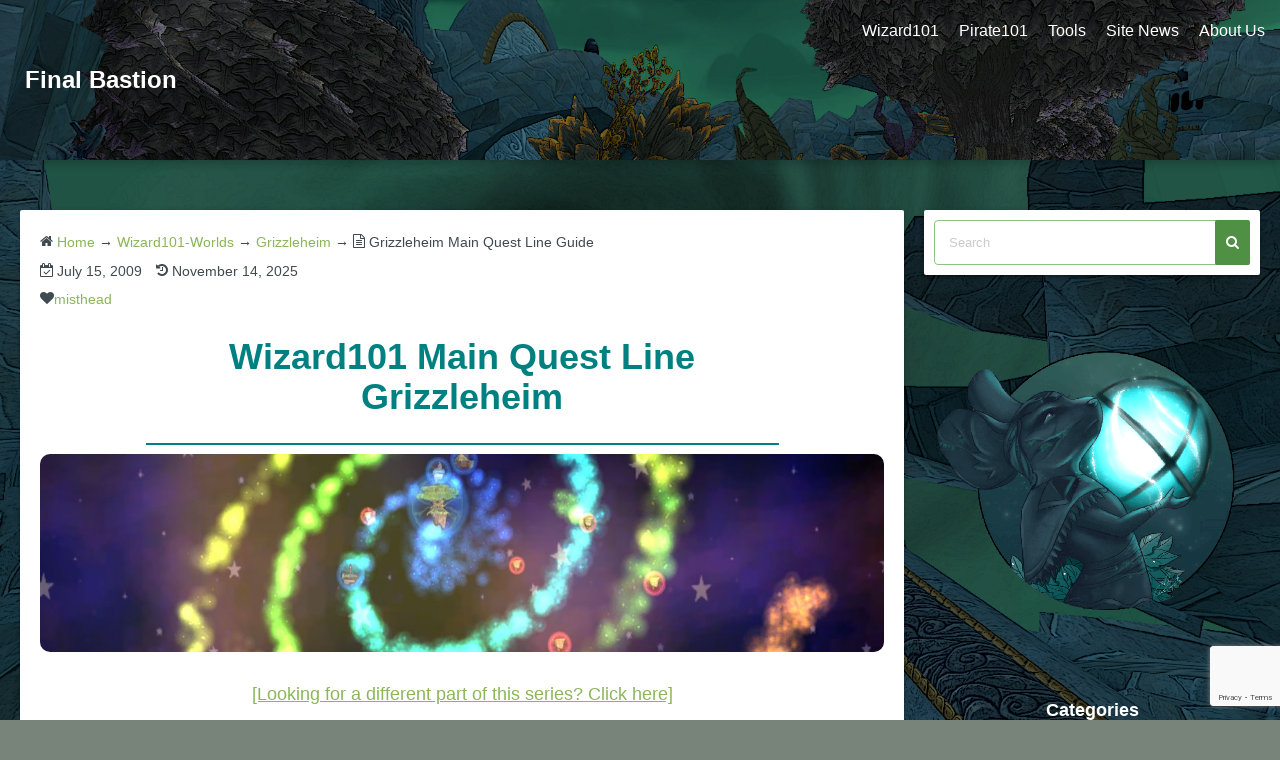

--- FILE ---
content_type: text/html; charset=UTF-8
request_url: https://finalbastion.com/wizard101-guides/w101-quest-guides/grizzleheim-main-quest-line-guide/
body_size: 29083
content:
<!DOCTYPE html>
<html lang="en-US">
<head>
<meta charset="UTF-8">
<meta name="viewport" content="width=device-width,initial-scale=1">
<meta name='robots' content='index, follow, max-image-preview:large, max-snippet:-1, max-video-preview:-1' />
<style>img:is([sizes="auto" i], [sizes^="auto," i]) { contain-intrinsic-size: 3000px 1500px }</style>
<!-- This site is optimized with the Yoast SEO plugin v26.7 - https://yoast.com/wordpress/plugins/seo/ -->
<title>Wizard101 Grizzleheim Main Quest Line Guide - Final Bastion</title>
<meta name="description" content="In this Grizzleheim Main Quest Line Guide you can find a list of every quest in Grizzleheim, organized by area. Have fun questing!" />
<link rel="canonical" href="https://finalbastion.com/wizard101-guides/w101-quest-guides/grizzleheim-main-quest-line-guide/" />
<meta property="og:locale" content="en_US" />
<meta property="og:type" content="article" />
<meta property="og:title" content="Wizard101 Grizzleheim Main Quest Line Guide - Final Bastion" />
<meta property="og:description" content="In this Grizzleheim Main Quest Line Guide you can find a list of every quest in Grizzleheim, organized by area. Have fun questing!" />
<meta property="og:url" content="https://finalbastion.com/wizard101-guides/w101-quest-guides/grizzleheim-main-quest-line-guide/" />
<meta property="og:site_name" content="Final Bastion" />
<meta property="article:author" content="https://www.facebook.com/mora.misthead.5" />
<meta property="article:published_time" content="2009-07-15T15:00:12+00:00" />
<meta property="article:modified_time" content="2025-11-14T22:13:02+00:00" />
<meta property="og:image" content="https://finalbastion.com/wp-content/uploads/Grizzleheim-Quest-Line-Bear-FEATURED.png" />
<meta property="og:image:width" content="962" />
<meta property="og:image:height" content="600" />
<meta property="og:image:type" content="image/png" />
<meta name="author" content="misthead" />
<meta name="twitter:card" content="summary_large_image" />
<meta name="twitter:creator" content="@misthead" />
<meta name="twitter:label1" content="Written by" />
<meta name="twitter:data1" content="misthead" />
<meta name="twitter:label2" content="Est. reading time" />
<meta name="twitter:data2" content="11 minutes" />
<script type="application/ld+json" class="yoast-schema-graph">{"@context":"https://schema.org","@graph":[{"@type":"Article","@id":"https://finalbastion.com/wizard101-guides/w101-quest-guides/grizzleheim-main-quest-line-guide/#article","isPartOf":{"@id":"https://finalbastion.com/wizard101-guides/w101-quest-guides/grizzleheim-main-quest-line-guide/"},"author":[{"@id":"https://finalbastion.com/#/schema/person/6bd739c664bd814264102bcbe5123ae7"}],"headline":"Grizzleheim Main Quest Line Guide","datePublished":"2009-07-15T15:00:12+00:00","dateModified":"2025-11-14T22:13:02+00:00","mainEntityOfPage":{"@id":"https://finalbastion.com/wizard101-guides/w101-quest-guides/grizzleheim-main-quest-line-guide/"},"wordCount":1481,"commentCount":29,"image":{"@id":"https://finalbastion.com/wizard101-guides/w101-quest-guides/grizzleheim-main-quest-line-guide/#primaryimage"},"thumbnailUrl":"https://finalbastion.com/wp-content/uploads/Grizzleheim-Quest-Line-Bear-FEATURED.png","keywords":["Grizzleheim","Main Quest Line","Main Quests","Quest Line","Questing","Quests","W101","Wizard101"],"articleSection":["Grizzleheim","W101 Quest Guides","Wizard101"],"inLanguage":"en-US","potentialAction":[{"@type":"CommentAction","name":"Comment","target":["https://finalbastion.com/wizard101-guides/w101-quest-guides/grizzleheim-main-quest-line-guide/#respond"]}]},{"@type":"WebPage","@id":"https://finalbastion.com/wizard101-guides/w101-quest-guides/grizzleheim-main-quest-line-guide/","url":"https://finalbastion.com/wizard101-guides/w101-quest-guides/grizzleheim-main-quest-line-guide/","name":"Wizard101 Grizzleheim Main Quest Line Guide - Final Bastion","isPartOf":{"@id":"https://finalbastion.com/#website"},"primaryImageOfPage":{"@id":"https://finalbastion.com/wizard101-guides/w101-quest-guides/grizzleheim-main-quest-line-guide/#primaryimage"},"image":{"@id":"https://finalbastion.com/wizard101-guides/w101-quest-guides/grizzleheim-main-quest-line-guide/#primaryimage"},"thumbnailUrl":"https://finalbastion.com/wp-content/uploads/Grizzleheim-Quest-Line-Bear-FEATURED.png","datePublished":"2009-07-15T15:00:12+00:00","dateModified":"2025-11-14T22:13:02+00:00","author":{"@id":"https://finalbastion.com/#/schema/person/6bd739c664bd814264102bcbe5123ae7"},"description":"In this Grizzleheim Main Quest Line Guide you can find a list of every quest in Grizzleheim, organized by area. Have fun questing!","breadcrumb":{"@id":"https://finalbastion.com/wizard101-guides/w101-quest-guides/grizzleheim-main-quest-line-guide/#breadcrumb"},"inLanguage":"en-US","potentialAction":[{"@type":"ReadAction","target":["https://finalbastion.com/wizard101-guides/w101-quest-guides/grizzleheim-main-quest-line-guide/"]}]},{"@type":"ImageObject","inLanguage":"en-US","@id":"https://finalbastion.com/wizard101-guides/w101-quest-guides/grizzleheim-main-quest-line-guide/#primaryimage","url":"https://finalbastion.com/wp-content/uploads/Grizzleheim-Quest-Line-Bear-FEATURED.png","contentUrl":"https://finalbastion.com/wp-content/uploads/Grizzleheim-Quest-Line-Bear-FEATURED.png","width":962,"height":600},{"@type":"BreadcrumbList","@id":"https://finalbastion.com/wizard101-guides/w101-quest-guides/grizzleheim-main-quest-line-guide/#breadcrumb","itemListElement":[{"@type":"ListItem","position":1,"name":"Home","item":"https://finalbastion.com/"},{"@type":"ListItem","position":2,"name":"Grizzleheim Main Quest Line Guide"}]},{"@type":"WebSite","@id":"https://finalbastion.com/#website","url":"https://finalbastion.com/","name":"Final Bastion","description":"Wizard101 and Pirate101 Fansite","potentialAction":[{"@type":"SearchAction","target":{"@type":"EntryPoint","urlTemplate":"https://finalbastion.com/?s={search_term_string}"},"query-input":{"@type":"PropertyValueSpecification","valueRequired":true,"valueName":"search_term_string"}}],"inLanguage":"en-US"},{"@type":"Person","@id":"https://finalbastion.com/#/schema/person/6bd739c664bd814264102bcbe5123ae7","name":"misthead","image":{"@type":"ImageObject","inLanguage":"en-US","@id":"https://finalbastion.com/#/schema/person/image/55efa2342ccf8df90b8a8be83c21bc80","url":"https://secure.gravatar.com/avatar/ab3b776ed84d510c6f6a6be680f9a2d49deee2de4d62250a8d631950763fe10d?s=96&d=identicon&r=g","contentUrl":"https://secure.gravatar.com/avatar/ab3b776ed84d510c6f6a6be680f9a2d49deee2de4d62250a8d631950763fe10d?s=96&d=identicon&r=g","caption":"misthead"},"description":"While misthead has written all kinds of guides, the most popular by far are her \"main quest line\" guides. She does have all kinds of articles under her belt, from a grandmaster Myth PvP guide to research about which wand stitches are the most popular.","sameAs":["https://www.facebook.com/mora.misthead.5","https://x.com/misthead"],"url":"https://finalbastion.com/author/misthead/"}]}</script>
<!-- / Yoast SEO plugin. -->
<link rel="alternate" type="application/rss+xml" title="Final Bastion &raquo; Feed" href="https://finalbastion.com/feed/" />
<link rel="alternate" type="application/rss+xml" title="Final Bastion &raquo; Comments Feed" href="https://finalbastion.com/comments/feed/" />
<link rel="alternate" type="application/rss+xml" title="Final Bastion &raquo; Grizzleheim Main Quest Line Guide Comments Feed" href="https://finalbastion.com/wizard101-guides/w101-quest-guides/grizzleheim-main-quest-line-guide/feed/" />
<script>
window._wpemojiSettings = {"baseUrl":"https:\/\/s.w.org\/images\/core\/emoji\/16.0.1\/72x72\/","ext":".png","svgUrl":"https:\/\/s.w.org\/images\/core\/emoji\/16.0.1\/svg\/","svgExt":".svg","source":{"concatemoji":"https:\/\/finalbastion.com\/wp-includes\/js\/wp-emoji-release.min.js?ver=6.8.3"}};
/*! This file is auto-generated */
!function(s,n){var o,i,e;function c(e){try{var t={supportTests:e,timestamp:(new Date).valueOf()};sessionStorage.setItem(o,JSON.stringify(t))}catch(e){}}function p(e,t,n){e.clearRect(0,0,e.canvas.width,e.canvas.height),e.fillText(t,0,0);var t=new Uint32Array(e.getImageData(0,0,e.canvas.width,e.canvas.height).data),a=(e.clearRect(0,0,e.canvas.width,e.canvas.height),e.fillText(n,0,0),new Uint32Array(e.getImageData(0,0,e.canvas.width,e.canvas.height).data));return t.every(function(e,t){return e===a[t]})}function u(e,t){e.clearRect(0,0,e.canvas.width,e.canvas.height),e.fillText(t,0,0);for(var n=e.getImageData(16,16,1,1),a=0;a<n.data.length;a++)if(0!==n.data[a])return!1;return!0}function f(e,t,n,a){switch(t){case"flag":return n(e,"\ud83c\udff3\ufe0f\u200d\u26a7\ufe0f","\ud83c\udff3\ufe0f\u200b\u26a7\ufe0f")?!1:!n(e,"\ud83c\udde8\ud83c\uddf6","\ud83c\udde8\u200b\ud83c\uddf6")&&!n(e,"\ud83c\udff4\udb40\udc67\udb40\udc62\udb40\udc65\udb40\udc6e\udb40\udc67\udb40\udc7f","\ud83c\udff4\u200b\udb40\udc67\u200b\udb40\udc62\u200b\udb40\udc65\u200b\udb40\udc6e\u200b\udb40\udc67\u200b\udb40\udc7f");case"emoji":return!a(e,"\ud83e\udedf")}return!1}function g(e,t,n,a){var r="undefined"!=typeof WorkerGlobalScope&&self instanceof WorkerGlobalScope?new OffscreenCanvas(300,150):s.createElement("canvas"),o=r.getContext("2d",{willReadFrequently:!0}),i=(o.textBaseline="top",o.font="600 32px Arial",{});return e.forEach(function(e){i[e]=t(o,e,n,a)}),i}function t(e){var t=s.createElement("script");t.src=e,t.defer=!0,s.head.appendChild(t)}"undefined"!=typeof Promise&&(o="wpEmojiSettingsSupports",i=["flag","emoji"],n.supports={everything:!0,everythingExceptFlag:!0},e=new Promise(function(e){s.addEventListener("DOMContentLoaded",e,{once:!0})}),new Promise(function(t){var n=function(){try{var e=JSON.parse(sessionStorage.getItem(o));if("object"==typeof e&&"number"==typeof e.timestamp&&(new Date).valueOf()<e.timestamp+604800&&"object"==typeof e.supportTests)return e.supportTests}catch(e){}return null}();if(!n){if("undefined"!=typeof Worker&&"undefined"!=typeof OffscreenCanvas&&"undefined"!=typeof URL&&URL.createObjectURL&&"undefined"!=typeof Blob)try{var e="postMessage("+g.toString()+"("+[JSON.stringify(i),f.toString(),p.toString(),u.toString()].join(",")+"));",a=new Blob([e],{type:"text/javascript"}),r=new Worker(URL.createObjectURL(a),{name:"wpTestEmojiSupports"});return void(r.onmessage=function(e){c(n=e.data),r.terminate(),t(n)})}catch(e){}c(n=g(i,f,p,u))}t(n)}).then(function(e){for(var t in e)n.supports[t]=e[t],n.supports.everything=n.supports.everything&&n.supports[t],"flag"!==t&&(n.supports.everythingExceptFlag=n.supports.everythingExceptFlag&&n.supports[t]);n.supports.everythingExceptFlag=n.supports.everythingExceptFlag&&!n.supports.flag,n.DOMReady=!1,n.readyCallback=function(){n.DOMReady=!0}}).then(function(){return e}).then(function(){var e;n.supports.everything||(n.readyCallback(),(e=n.source||{}).concatemoji?t(e.concatemoji):e.wpemoji&&e.twemoji&&(t(e.twemoji),t(e.wpemoji)))}))}((window,document),window._wpemojiSettings);
</script>
<!-- <link rel='stylesheet' id='feelbox-default-style-css' href='https://finalbastion.com/wp-content/plugins/fl3r-feelbox/css/style.css?ver=6.8.3' media='all' /> -->
<!-- <link rel='stylesheet' id='feelbox-icons-style-css' href='https://finalbastion.com/wp-content/plugins/fl3r-feelbox/css/style-icons-emoji.css?ver=6.8.3' media='all' /> -->
<link rel="stylesheet" type="text/css" href="//finalbastion.com/wp-content/cache/wpfc-minified/31nd2sld/fd6aj.css" media="all"/>
<style id='wp-emoji-styles-inline-css'>
img.wp-smiley, img.emoji {
display: inline !important;
border: none !important;
box-shadow: none !important;
height: 1em !important;
width: 1em !important;
margin: 0 0.07em !important;
vertical-align: -0.1em !important;
background: none !important;
padding: 0 !important;
}
</style>
<!-- <link rel='stylesheet' id='wp-block-library-css' href='https://finalbastion.com/wp-includes/css/dist/block-library/style.min.css?ver=6.8.3' media='all' /> -->
<link rel="stylesheet" type="text/css" href="//finalbastion.com/wp-content/cache/wpfc-minified/2ooffh9b/fd6aj.css" media="all"/>
<style id='wp-block-library-theme-inline-css'>
.wp-block-audio :where(figcaption){color:#555;font-size:13px;text-align:center}.is-dark-theme .wp-block-audio :where(figcaption){color:#ffffffa6}.wp-block-audio{margin:0 0 1em}.wp-block-code{border:1px solid #ccc;border-radius:4px;font-family:Menlo,Consolas,monaco,monospace;padding:.8em 1em}.wp-block-embed :where(figcaption){color:#555;font-size:13px;text-align:center}.is-dark-theme .wp-block-embed :where(figcaption){color:#ffffffa6}.wp-block-embed{margin:0 0 1em}.blocks-gallery-caption{color:#555;font-size:13px;text-align:center}.is-dark-theme .blocks-gallery-caption{color:#ffffffa6}:root :where(.wp-block-image figcaption){color:#555;font-size:13px;text-align:center}.is-dark-theme :root :where(.wp-block-image figcaption){color:#ffffffa6}.wp-block-image{margin:0 0 1em}.wp-block-pullquote{border-bottom:4px solid;border-top:4px solid;color:currentColor;margin-bottom:1.75em}.wp-block-pullquote cite,.wp-block-pullquote footer,.wp-block-pullquote__citation{color:currentColor;font-size:.8125em;font-style:normal;text-transform:uppercase}.wp-block-quote{border-left:.25em solid;margin:0 0 1.75em;padding-left:1em}.wp-block-quote cite,.wp-block-quote footer{color:currentColor;font-size:.8125em;font-style:normal;position:relative}.wp-block-quote:where(.has-text-align-right){border-left:none;border-right:.25em solid;padding-left:0;padding-right:1em}.wp-block-quote:where(.has-text-align-center){border:none;padding-left:0}.wp-block-quote.is-large,.wp-block-quote.is-style-large,.wp-block-quote:where(.is-style-plain){border:none}.wp-block-search .wp-block-search__label{font-weight:700}.wp-block-search__button{border:1px solid #ccc;padding:.375em .625em}:where(.wp-block-group.has-background){padding:1.25em 2.375em}.wp-block-separator.has-css-opacity{opacity:.4}.wp-block-separator{border:none;border-bottom:2px solid;margin-left:auto;margin-right:auto}.wp-block-separator.has-alpha-channel-opacity{opacity:1}.wp-block-separator:not(.is-style-wide):not(.is-style-dots){width:100px}.wp-block-separator.has-background:not(.is-style-dots){border-bottom:none;height:1px}.wp-block-separator.has-background:not(.is-style-wide):not(.is-style-dots){height:2px}.wp-block-table{margin:0 0 1em}.wp-block-table td,.wp-block-table th{word-break:normal}.wp-block-table :where(figcaption){color:#555;font-size:13px;text-align:center}.is-dark-theme .wp-block-table :where(figcaption){color:#ffffffa6}.wp-block-video :where(figcaption){color:#555;font-size:13px;text-align:center}.is-dark-theme .wp-block-video :where(figcaption){color:#ffffffa6}.wp-block-video{margin:0 0 1em}:root :where(.wp-block-template-part.has-background){margin-bottom:0;margin-top:0;padding:1.25em 2.375em}
</style>
<style id='classic-theme-styles-inline-css'>
/*! This file is auto-generated */
.wp-block-button__link{color:#fff;background-color:#32373c;border-radius:9999px;box-shadow:none;text-decoration:none;padding:calc(.667em + 2px) calc(1.333em + 2px);font-size:1.125em}.wp-block-file__button{background:#32373c;color:#fff;text-decoration:none}
</style>
<style id='co-authors-plus-coauthors-style-inline-css'>
.wp-block-co-authors-plus-coauthors.is-layout-flow [class*=wp-block-co-authors-plus]{display:inline}
</style>
<style id='co-authors-plus-avatar-style-inline-css'>
.wp-block-co-authors-plus-avatar :where(img){height:auto;max-width:100%;vertical-align:bottom}.wp-block-co-authors-plus-coauthors.is-layout-flow .wp-block-co-authors-plus-avatar :where(img){vertical-align:middle}.wp-block-co-authors-plus-avatar:is(.alignleft,.alignright){display:table}.wp-block-co-authors-plus-avatar.aligncenter{display:table;margin-inline:auto}
</style>
<style id='co-authors-plus-image-style-inline-css'>
.wp-block-co-authors-plus-image{margin-bottom:0}.wp-block-co-authors-plus-image :where(img){height:auto;max-width:100%;vertical-align:bottom}.wp-block-co-authors-plus-coauthors.is-layout-flow .wp-block-co-authors-plus-image :where(img){vertical-align:middle}.wp-block-co-authors-plus-image:is(.alignfull,.alignwide) :where(img){width:100%}.wp-block-co-authors-plus-image:is(.alignleft,.alignright){display:table}.wp-block-co-authors-plus-image.aligncenter{display:table;margin-inline:auto}
</style>
<style id='global-styles-inline-css'>
:root{--wp--preset--aspect-ratio--square: 1;--wp--preset--aspect-ratio--4-3: 4/3;--wp--preset--aspect-ratio--3-4: 3/4;--wp--preset--aspect-ratio--3-2: 3/2;--wp--preset--aspect-ratio--2-3: 2/3;--wp--preset--aspect-ratio--16-9: 16/9;--wp--preset--aspect-ratio--9-16: 9/16;--wp--preset--color--black: #000000;--wp--preset--color--cyan-bluish-gray: #abb8c3;--wp--preset--color--white: #ffffff;--wp--preset--color--pale-pink: #f78da7;--wp--preset--color--vivid-red: #cf2e2e;--wp--preset--color--luminous-vivid-orange: #ff6900;--wp--preset--color--luminous-vivid-amber: #fcb900;--wp--preset--color--light-green-cyan: #7bdcb5;--wp--preset--color--vivid-green-cyan: #00d084;--wp--preset--color--pale-cyan-blue: #8ed1fc;--wp--preset--color--vivid-cyan-blue: #0693e3;--wp--preset--color--vivid-purple: #9b51e0;--wp--preset--gradient--vivid-cyan-blue-to-vivid-purple: linear-gradient(135deg,rgba(6,147,227,1) 0%,rgb(155,81,224) 100%);--wp--preset--gradient--light-green-cyan-to-vivid-green-cyan: linear-gradient(135deg,rgb(122,220,180) 0%,rgb(0,208,130) 100%);--wp--preset--gradient--luminous-vivid-amber-to-luminous-vivid-orange: linear-gradient(135deg,rgba(252,185,0,1) 0%,rgba(255,105,0,1) 100%);--wp--preset--gradient--luminous-vivid-orange-to-vivid-red: linear-gradient(135deg,rgba(255,105,0,1) 0%,rgb(207,46,46) 100%);--wp--preset--gradient--very-light-gray-to-cyan-bluish-gray: linear-gradient(135deg,rgb(238,238,238) 0%,rgb(169,184,195) 100%);--wp--preset--gradient--cool-to-warm-spectrum: linear-gradient(135deg,rgb(74,234,220) 0%,rgb(151,120,209) 20%,rgb(207,42,186) 40%,rgb(238,44,130) 60%,rgb(251,105,98) 80%,rgb(254,248,76) 100%);--wp--preset--gradient--blush-light-purple: linear-gradient(135deg,rgb(255,206,236) 0%,rgb(152,150,240) 100%);--wp--preset--gradient--blush-bordeaux: linear-gradient(135deg,rgb(254,205,165) 0%,rgb(254,45,45) 50%,rgb(107,0,62) 100%);--wp--preset--gradient--luminous-dusk: linear-gradient(135deg,rgb(255,203,112) 0%,rgb(199,81,192) 50%,rgb(65,88,208) 100%);--wp--preset--gradient--pale-ocean: linear-gradient(135deg,rgb(255,245,203) 0%,rgb(182,227,212) 50%,rgb(51,167,181) 100%);--wp--preset--gradient--electric-grass: linear-gradient(135deg,rgb(202,248,128) 0%,rgb(113,206,126) 100%);--wp--preset--gradient--midnight: linear-gradient(135deg,rgb(2,3,129) 0%,rgb(40,116,252) 100%);--wp--preset--font-size--small: 13px;--wp--preset--font-size--medium: 20px;--wp--preset--font-size--large: 36px;--wp--preset--font-size--x-large: 42px;--wp--preset--spacing--20: 0.44rem;--wp--preset--spacing--30: 0.67rem;--wp--preset--spacing--40: 1rem;--wp--preset--spacing--50: 1.5rem;--wp--preset--spacing--60: 2.25rem;--wp--preset--spacing--70: 3.38rem;--wp--preset--spacing--80: 5.06rem;--wp--preset--shadow--natural: 6px 6px 9px rgba(0, 0, 0, 0.2);--wp--preset--shadow--deep: 12px 12px 50px rgba(0, 0, 0, 0.4);--wp--preset--shadow--sharp: 6px 6px 0px rgba(0, 0, 0, 0.2);--wp--preset--shadow--outlined: 6px 6px 0px -3px rgba(255, 255, 255, 1), 6px 6px rgba(0, 0, 0, 1);--wp--preset--shadow--crisp: 6px 6px 0px rgba(0, 0, 0, 1);}:where(.is-layout-flex){gap: 0.5em;}:where(.is-layout-grid){gap: 0.5em;}body .is-layout-flex{display: flex;}.is-layout-flex{flex-wrap: wrap;align-items: center;}.is-layout-flex > :is(*, div){margin: 0;}body .is-layout-grid{display: grid;}.is-layout-grid > :is(*, div){margin: 0;}:where(.wp-block-columns.is-layout-flex){gap: 2em;}:where(.wp-block-columns.is-layout-grid){gap: 2em;}:where(.wp-block-post-template.is-layout-flex){gap: 1.25em;}:where(.wp-block-post-template.is-layout-grid){gap: 1.25em;}.has-black-color{color: var(--wp--preset--color--black) !important;}.has-cyan-bluish-gray-color{color: var(--wp--preset--color--cyan-bluish-gray) !important;}.has-white-color{color: var(--wp--preset--color--white) !important;}.has-pale-pink-color{color: var(--wp--preset--color--pale-pink) !important;}.has-vivid-red-color{color: var(--wp--preset--color--vivid-red) !important;}.has-luminous-vivid-orange-color{color: var(--wp--preset--color--luminous-vivid-orange) !important;}.has-luminous-vivid-amber-color{color: var(--wp--preset--color--luminous-vivid-amber) !important;}.has-light-green-cyan-color{color: var(--wp--preset--color--light-green-cyan) !important;}.has-vivid-green-cyan-color{color: var(--wp--preset--color--vivid-green-cyan) !important;}.has-pale-cyan-blue-color{color: var(--wp--preset--color--pale-cyan-blue) !important;}.has-vivid-cyan-blue-color{color: var(--wp--preset--color--vivid-cyan-blue) !important;}.has-vivid-purple-color{color: var(--wp--preset--color--vivid-purple) !important;}.has-black-background-color{background-color: var(--wp--preset--color--black) !important;}.has-cyan-bluish-gray-background-color{background-color: var(--wp--preset--color--cyan-bluish-gray) !important;}.has-white-background-color{background-color: var(--wp--preset--color--white) !important;}.has-pale-pink-background-color{background-color: var(--wp--preset--color--pale-pink) !important;}.has-vivid-red-background-color{background-color: var(--wp--preset--color--vivid-red) !important;}.has-luminous-vivid-orange-background-color{background-color: var(--wp--preset--color--luminous-vivid-orange) !important;}.has-luminous-vivid-amber-background-color{background-color: var(--wp--preset--color--luminous-vivid-amber) !important;}.has-light-green-cyan-background-color{background-color: var(--wp--preset--color--light-green-cyan) !important;}.has-vivid-green-cyan-background-color{background-color: var(--wp--preset--color--vivid-green-cyan) !important;}.has-pale-cyan-blue-background-color{background-color: var(--wp--preset--color--pale-cyan-blue) !important;}.has-vivid-cyan-blue-background-color{background-color: var(--wp--preset--color--vivid-cyan-blue) !important;}.has-vivid-purple-background-color{background-color: var(--wp--preset--color--vivid-purple) !important;}.has-black-border-color{border-color: var(--wp--preset--color--black) !important;}.has-cyan-bluish-gray-border-color{border-color: var(--wp--preset--color--cyan-bluish-gray) !important;}.has-white-border-color{border-color: var(--wp--preset--color--white) !important;}.has-pale-pink-border-color{border-color: var(--wp--preset--color--pale-pink) !important;}.has-vivid-red-border-color{border-color: var(--wp--preset--color--vivid-red) !important;}.has-luminous-vivid-orange-border-color{border-color: var(--wp--preset--color--luminous-vivid-orange) !important;}.has-luminous-vivid-amber-border-color{border-color: var(--wp--preset--color--luminous-vivid-amber) !important;}.has-light-green-cyan-border-color{border-color: var(--wp--preset--color--light-green-cyan) !important;}.has-vivid-green-cyan-border-color{border-color: var(--wp--preset--color--vivid-green-cyan) !important;}.has-pale-cyan-blue-border-color{border-color: var(--wp--preset--color--pale-cyan-blue) !important;}.has-vivid-cyan-blue-border-color{border-color: var(--wp--preset--color--vivid-cyan-blue) !important;}.has-vivid-purple-border-color{border-color: var(--wp--preset--color--vivid-purple) !important;}.has-vivid-cyan-blue-to-vivid-purple-gradient-background{background: var(--wp--preset--gradient--vivid-cyan-blue-to-vivid-purple) !important;}.has-light-green-cyan-to-vivid-green-cyan-gradient-background{background: var(--wp--preset--gradient--light-green-cyan-to-vivid-green-cyan) !important;}.has-luminous-vivid-amber-to-luminous-vivid-orange-gradient-background{background: var(--wp--preset--gradient--luminous-vivid-amber-to-luminous-vivid-orange) !important;}.has-luminous-vivid-orange-to-vivid-red-gradient-background{background: var(--wp--preset--gradient--luminous-vivid-orange-to-vivid-red) !important;}.has-very-light-gray-to-cyan-bluish-gray-gradient-background{background: var(--wp--preset--gradient--very-light-gray-to-cyan-bluish-gray) !important;}.has-cool-to-warm-spectrum-gradient-background{background: var(--wp--preset--gradient--cool-to-warm-spectrum) !important;}.has-blush-light-purple-gradient-background{background: var(--wp--preset--gradient--blush-light-purple) !important;}.has-blush-bordeaux-gradient-background{background: var(--wp--preset--gradient--blush-bordeaux) !important;}.has-luminous-dusk-gradient-background{background: var(--wp--preset--gradient--luminous-dusk) !important;}.has-pale-ocean-gradient-background{background: var(--wp--preset--gradient--pale-ocean) !important;}.has-electric-grass-gradient-background{background: var(--wp--preset--gradient--electric-grass) !important;}.has-midnight-gradient-background{background: var(--wp--preset--gradient--midnight) !important;}.has-small-font-size{font-size: var(--wp--preset--font-size--small) !important;}.has-medium-font-size{font-size: var(--wp--preset--font-size--medium) !important;}.has-large-font-size{font-size: var(--wp--preset--font-size--large) !important;}.has-x-large-font-size{font-size: var(--wp--preset--font-size--x-large) !important;}
:where(.wp-block-post-template.is-layout-flex){gap: 1.25em;}:where(.wp-block-post-template.is-layout-grid){gap: 1.25em;}
:where(.wp-block-columns.is-layout-flex){gap: 2em;}:where(.wp-block-columns.is-layout-grid){gap: 2em;}
:root :where(.wp-block-pullquote){font-size: 1.5em;line-height: 1.6;}
</style>
<!-- <link rel='stylesheet' id='titan-adminbar-styles-css' href='https://finalbastion.com/wp-content/plugins/anti-spam/assets/css/admin-bar.css?ver=7.4.0' media='all' /> -->
<!-- <link rel='stylesheet' id='contact-form-7-css' href='https://finalbastion.com/wp-content/plugins/contact-form-7/includes/css/styles.css?ver=6.1.4' media='all' /> -->
<!-- <link rel='stylesheet' id='spacexchimp_p005-bootstrap-tooltip-css-css' href='https://finalbastion.com/wp-content/plugins/social-media-buttons-toolbar/inc/lib/bootstrap-tooltip/bootstrap-tooltip.css?ver=5.0' media='all' /> -->
<!-- <link rel='stylesheet' id='spacexchimp_p005-frontend-css-css' href='https://finalbastion.com/wp-content/plugins/social-media-buttons-toolbar/inc/css/frontend.css?ver=5.0' media='all' /> -->
<link rel="stylesheet" type="text/css" href="//finalbastion.com/wp-content/cache/wpfc-minified/8tnr34ty/fd6aj.css" media="all"/>
<style id='spacexchimp_p005-frontend-css-inline-css'>
.sxc-follow-buttons {
text-align: center !important;
}
.sxc-follow-buttons .sxc-follow-button,
.sxc-follow-buttons .sxc-follow-button a,
.sxc-follow-buttons .sxc-follow-button a img {
width: 64px !important;
height: 64px !important;
}
.sxc-follow-buttons .sxc-follow-button {
margin: 5px !important;
}
</style>
<!-- <link rel='stylesheet' id='wp-polls-css' href='https://finalbastion.com/wp-content/plugins/wp-polls/polls-css.css?ver=2.77.3' media='all' /> -->
<link rel="stylesheet" type="text/css" href="//finalbastion.com/wp-content/cache/wpfc-minified/fe0awkdo/fd6aj.css" media="all"/>
<style id='wp-polls-inline-css'>
.wp-polls .pollbar {
margin: 1px;
font-size: 6px;
line-height: 8px;
height: 8px;
background-image: url('https://finalbastion.com/wp-content/plugins/wp-polls/images/default/pollbg.gif');
border: 1px solid #c8c8c8;
}
</style>
<!-- <link rel='stylesheet' id='h5p-plugin-styles-css' href='https://finalbastion.com/wp-content/plugins/h5p/h5p-php-library/styles/h5p.css?ver=1.16.2' media='all' /> -->
<!-- <link rel='stylesheet' id='simple_days-style-css' href='https://finalbastion.com/wp-content/themes/simple-days/assets/css/style.min.css?ver=0.9.03' media='all' /> -->
<!-- <link rel='stylesheet' id='simple_days_skin-style-css' href='https://finalbastion.com/wp-content/themes/simple-days/assets/skins/apple_green.min.css?ver=6.8.3' media='all' /> -->
<!-- <link rel='stylesheet' id='et-shortcodes-css-css' href='https://finalbastion.com/wp-content/plugins/et-shortcodes/css/shortcodes.css?ver=3.0' media='all' /> -->
<!-- <link rel='stylesheet' id='et-shortcodes-responsive-css-css' href='https://finalbastion.com/wp-content/plugins/et-shortcodes/css/shortcodes_responsive.css?ver=3.0' media='all' /> -->
<!-- <link rel='stylesheet' id='chld_thm_cfg_child-css' href='https://finalbastion.com/wp-content/themes/simple-days-child/style.css?ver=0.9.03.1536422650' media='all' /> -->
<!-- <link rel='stylesheet' id='lgc-unsemantic-grid-responsive-tablet-css' href='https://finalbastion.com/wp-content/plugins/lightweight-grid-columns/css/unsemantic-grid-responsive-tablet.css?ver=1.0' media='all' /> -->
<link rel="stylesheet" type="text/css" href="//finalbastion.com/wp-content/cache/wpfc-minified/qtmrifb0/fd6aj.css" media="all"/>
<script src='//finalbastion.com/wp-content/cache/wpfc-minified/1e2lq7yq/fd6aj.js' type="text/javascript"></script>
<!-- <script src="https://finalbastion.com/wp-includes/js/jquery/jquery.min.js?ver=3.7.1" id="jquery-core-js"></script> -->
<!-- <script src="https://finalbastion.com/wp-includes/js/jquery/jquery-migrate.min.js?ver=3.4.1" id="jquery-migrate-js"></script> -->
<!-- <script src="https://finalbastion.com/wp-content/plugins/fl3r-feelbox/js/ajax.js?ver=6.8.3" id="my-ajax-request-js"></script> -->
<!-- <script src="https://finalbastion.com/wp-content/plugins/fl3r-feelbox/js/easyXDM.min.js?ver=6.8.3" id="feelbox-remote-js"></script> -->
<!-- <script src="https://finalbastion.com/wp-content/plugins/social-media-buttons-toolbar/inc/lib/bootstrap-tooltip/bootstrap-tooltip.js?ver=5.0" id="spacexchimp_p005-bootstrap-tooltip-js-js"></script> -->
<!-- <script src="https://finalbastion.com/wp-content/themes/simple-days-child/simple-days-child.js?ver=6.8.3" id="simple_days_child.js-index.js-js"></script> -->
<link rel="EditURI" type="application/rsd+xml" title="RSD" href="https://finalbastion.com/xmlrpc.php?rsd" />
<meta name="generator" content="WordPress 6.8.3" />
<link rel='shortlink' href='https://finalbastion.com/?p=69448' />
<link rel="alternate" title="oEmbed (JSON)" type="application/json+oembed" href="https://finalbastion.com/wp-json/oembed/1.0/embed?url=https%3A%2F%2Ffinalbastion.com%2Fwizard101-guides%2Fw101-quest-guides%2Fgrizzleheim-main-quest-line-guide%2F" />
<link rel="alternate" title="oEmbed (XML)" type="text/xml+oembed" href="https://finalbastion.com/wp-json/oembed/1.0/embed?url=https%3A%2F%2Ffinalbastion.com%2Fwizard101-guides%2Fw101-quest-guides%2Fgrizzleheim-main-quest-line-guide%2F&#038;format=xml" />
<!-- feelbox -->
<script type="text/javascript">
//<![CDATA[
var feelboxAjax = {
centralized: '',
cors: '',
ajaxurl: 'https://finalbastion.com/wp-admin/admin-ajax.php',
token: 'e6683c1d03',
id: 69448,
title: 'Grizzleheim Main Quest Line Guide',
url: 'https://finalbastion.com/wizard101-guides/w101-quest-guides/grizzleheim-main-quest-line-guide/',
sparkline: 'on',
sortmoods: '',
fl3rfeelboxtitle: 'Do you like this post?',
fl3rfeelboxshareyourvote: 'Share your vote!',
fl3rfeelboxnothanks: 'No, thanks.',
fl3rfeelboxstyleicons: 'emoji',
tweet: 'off'
};
</script>
<!-- feelbox -->
<!-- Google tag (gtag.js) (installed Dec 23, 2022) -->
<script async src="https://www.googletagmanager.com/gtag/js?id=G-4DJRKW0THX"></script>
<script>
window.dataLayer = window.dataLayer || [];
function gtag(){dataLayer.push(arguments);}
gtag('js', new Date());
gtag('config', 'G-4DJRKW0THX');
</script>
<!--[if lt IE 9]>
<link rel="stylesheet" href="https://finalbastion.com/wp-content/plugins/lightweight-grid-columns/css/ie.min.css" />
<![endif]-->
<!--Customizer CSS-->
<style type="text/css">
body { background-color:#788479; }                                                                                                                #site_header {
background-image: url(https://finalbastion.com/wp-content/uploads/Bastion-Sample-2.png);
background-size: cover;
}
body{font-family:Arial, Helvetica, sans-serif;}h1,h2,h3,h4,h5,h6{font-family:Verdana, Geneva, sans-serif;}.site_title a{font-family:Verdana, Geneva, sans-serif;} .simple_days_box_shadow{-webkit-box-shadow:0 2px 2px 0 rgba(0,0,0,0.14),0 3px 1px -2px rgba(0,0,0,0.12),0 1px 5px 0 rgba(0,0,0,0.2);box-shadow:0 2px 2px 0 rgba(0,0,0,0.14),0 3px 1px -2px rgba(0,0,0,0.12),0 1px 5px 0 rgba(0,0,0,0.2);-webkit-border-radius:2px;border-radius:2px}.to_top{box-shadow: 0px 4px 16px rgba(0, 0, 0, 1)}#site_header{-webkit-box-shadow: 0 4px 8px 0 rgba(0,0,0,0.2);
box-shadow: 0 4px 8px 0 rgba(0,0,0,0.2)}           .post_author{text-align:left}.post_date{text-align:left}.page_date{text-align:left}.footer_widget_wrap{background:transparent}      </style>
<!--/Customizer CSS-->
<style>.recentcomments a{display:inline !important;padding:0 !important;margin:0 !important;}</style><style id="custom-background-css">
body.custom-background { background-image: url("https://finalbastion.com/wp-content/uploads/Background-FINALB.png"); background-position: center center; background-size: cover; background-repeat: no-repeat; background-attachment: fixed; }
</style>
<link rel="icon" href="https://finalbastion.com/wp-content/uploads/cropped-FinalB-Logo-3-32x32.png" sizes="32x32" />
<link rel="icon" href="https://finalbastion.com/wp-content/uploads/cropped-FinalB-Logo-3-192x192.png" sizes="192x192" />
<meta name="msapplication-TileImage" content="https://finalbastion.com/wp-content/uploads/cropped-FinalB-Logo-3-270x270.png" />
<style id="wp-custom-css">
.site_title  a:hover {
color: #BEF781;
font-size: 150%;
}
.primary_menu_site_title{
height: 55px;
}
nav#header_nav.header_nav a:hover {
color: #BEF781;
}
span.Author {
padding-right: 0;
background: #4f9044;
display: block;
color: #fff;
font-size: 12px;
padding: 2px 10px;
float: left;
}
span.Author a {
color: #fff
}
.more_link {
white-space: nowrap;
}
#text-11 {
color: white;
background: none;
-webkit-box-shadow: none;
-moz-box-shadow: none;
box-shadow: none;
background-size: cover;
}
/* sticky hdr img scrolling is in Settings -> Insert Headers and Footers * /
@media (min-width: 980px) {
#site_header {
/*  background-image: url(https://finalbastion.com/wp-content/uploads/Bastion-Sample-2.png); * /
height: 170px;
background-position: center;
background-color: #134539;
}
}/**/
/* darker green than the default simple days' green * /
#site_header {
background-color: #134539;
}/**/
/* ET necessary to make learn-more boxes more prominent*/
.et-learn-more{
border: 3px solid #008080;	
} 
.tabs-left {
border: 1px solid #545252;
}
.et-tabs.container  {
border: 1px solid #545252;
}
/* RECENT COMMENTS make everything inside the widget-meta invisible (the dot) */
.dsq-widget-meta {
visibility: hidden;
}
/* RECENT COMMENTS remove all the anchors (title and date) */
.dsq-widget-meta a {
display: none;
}
/* RECENT COMMENTS restore the first anchor (the title) */
p.dsq-widget-meta a:nth-child(1) {
display: inline-block;
visibility: visible;
width: 250px;
white-space: nowrap;
overflow: hidden;
text-overflow: ellipsis;
}
/* RECENT COMMENTS remove the link to user's disqus profile */
.dsq-widget-user {
pointer-events: none;
cursor: default;
color: black;
}
/* RECENT COMMENTS hide comment text */
.dsq-widget-comment {
display: none;
}
/* RECENT COMMENTS byyyeeee empty white space */
.dsq-widget-list {
line-height: 15pt;
}
/* stretch picture in recent posts to bottom of the box */
.post_card_thumbnail {
width: 320px;
min-width: 320px;
height: 204px;
margin: 0;
}
/* Termagant 20181022: remove huge, ugly double-quotes around blockquote elements */
blockquote::before, blockquote::after {
display:none;
}
.et-tabs-container {
border-width: 3px;
border-color: #195a42;
}
#recentcomments a, .post_body a {text-decoration: underline; }
#categories-4 {
text-align: center;
color: white;
background: none;
-webkit-box-shadow: none;
-moz-box-shadow: none;
box-shadow: none;
background-size: cover;
}
#text-9 {
text-align: center;
-webkit-box-shadow: none;
-moz-box-shadow: none;
box-shadow: none;
background-size: cover;
}
#text-7 {
text-align: center;
color: white;
background: none;
-webkit-box-shadow: none;
-moz-box-shadow: none;
box-shadow: none;
background-size: cover;
}
div.widget_paypal_donations {
background: none;
-webkit-box-shadow: none;
-moz-box-shadow: none;
box-shadow: none;
}
.widget_paypal_donations form {
text-align: center;
}
.widget_paypal_donations p {
display: none;
}
.widget_paypal_donations input {
border-radius: 13px;
}
/* Termagant 20210315 suppress FireFox insertions into empty paragraphs in lightweight-grid-columns plugin */
blockquote p:empty {
display: none;
}
.wp-video{
text-align: center;
margin-left: auto;
margin-right: auto;
}		</style>
</head>
<body class="wp-singular post-template-default single single-post postid-69448 single-format-standard custom-background wp-theme-simple-days wp-child-theme-simple-days-child">
<header id="site_header" role="banner" class="header_sticky">
<div class="container">
<input id="toggle_menu" type="checkbox" />
<div class="primary_menu_site_title">
<label for="toggle_menu" class="toggle_label"></label>
<p class="site_title"><a href="https://finalbastion.com/" rel="home">Final Bastion</a></p>
</div>
<nav id="header_nav" class="header_nav">
<ul id="primary_menu" class="primary_menu"><li id="menu-item-79853" class="menu-item menu-item-type-taxonomy menu-item-object-category current-post-ancestor current-menu-parent current-post-parent menu-item-has-children menu-item-79853"><a href="https://finalbastion.com/category/wizard101-guides/">Wizard101</a>
<ul class="sub-menu">
<li id="menu-item-74421" class="menu-item menu-item-type-taxonomy menu-item-object-category menu-item-74421"><a href="https://finalbastion.com/category/wizard101-guides/w101-crafting-guides/">W101 Crafting Guides</a></li>
<li id="menu-item-76306" class="menu-item menu-item-type-taxonomy menu-item-object-category menu-item-76306"><a href="https://finalbastion.com/category/wizard101-guides/w101-dungeons-boss-guides/">W101 Dungeons &#038; Boss Guides</a></li>
<li id="menu-item-76216" class="menu-item menu-item-type-taxonomy menu-item-object-category menu-item-76216"><a href="https://finalbastion.com/category/wizard101-guides/w101-fishing-guides/">W101 Fishing Guides</a></li>
<li id="menu-item-80938" class="menu-item menu-item-type-taxonomy menu-item-object-category menu-item-80938"><a href="https://finalbastion.com/category/wizard101-guides/w101-gear-jewels-mounts/">W101 Gear, Jewels &#038; Mounts</a></li>
<li id="menu-item-76218" class="menu-item menu-item-type-taxonomy menu-item-object-category menu-item-76218"><a href="https://finalbastion.com/category/wizard101-guides/w101-housing-gardening-guides/">W101 Housing &amp; Gardening Guides</a></li>
<li id="menu-item-136243" class="menu-item menu-item-type-post_type menu-item-object-post menu-item-136243"><a href="https://finalbastion.com/wizard101-guides/special-events/beastmoon-hunt-guides/wizard101-beastmoon-hub/">W101 Beastmoon Guides</a></li>
<li id="menu-item-95157" class="menu-item menu-item-type-post_type menu-item-object-page menu-item-95157"><a href="https://finalbastion.com/w101-monstrology-guides/">W101 Monstrology Guides</a></li>
<li id="menu-item-80942" class="menu-item menu-item-type-taxonomy menu-item-object-category menu-item-80942"><a href="https://finalbastion.com/category/wizard101-guides/w101-pet-guides/">W101 Pet Guides</a></li>
<li id="menu-item-81992" class="menu-item menu-item-type-post_type menu-item-object-page menu-item-81992"><a href="https://finalbastion.com/w101-pvp-guides/">W101 PvP Guides</a></li>
<li id="menu-item-80331" class="menu-item menu-item-type-taxonomy menu-item-object-category current-post-ancestor current-menu-parent current-post-parent menu-item-80331"><a href="https://finalbastion.com/category/wizard101-guides/w101-quest-guides/">W101 Quest Guides</a></li>
<li id="menu-item-74417" class="menu-item menu-item-type-taxonomy menu-item-object-category menu-item-74417"><a href="https://finalbastion.com/category/wizard101-guides/w101-spell-guides/">W101 Spell Guides</a></li>
<li id="menu-item-80618" class="menu-item menu-item-type-taxonomy menu-item-object-category menu-item-80618"><a href="https://finalbastion.com/category/wizard101-guides/w101-training-point-guides/">W101 Training Point Guides</a></li>
</ul>
</li>
<li id="menu-item-80197" class="menu-item menu-item-type-taxonomy menu-item-object-category menu-item-has-children menu-item-80197"><a href="https://finalbastion.com/category/pirate101-guides/">Pirate101</a>
<ul class="sub-menu">
<li id="menu-item-80814" class="menu-item menu-item-type-taxonomy menu-item-object-category menu-item-80814"><a href="https://finalbastion.com/category/pirate101-guides/p101-bundle-pack-guides/">P101 Bundle &amp; Pack Guides</a></li>
<li id="menu-item-80463" class="menu-item menu-item-type-taxonomy menu-item-object-category menu-item-80463"><a href="https://finalbastion.com/category/pirate101-guides/p101-companion-guides/">P101 Companion Guides</a></li>
<li id="menu-item-80813" class="menu-item menu-item-type-taxonomy menu-item-object-category menu-item-80813"><a href="https://finalbastion.com/category/pirate101-guides/p101-boss-guides/">P101 Dungeon, Boss &amp; NPC Guides</a></li>
<li id="menu-item-76341" class="menu-item menu-item-type-taxonomy menu-item-object-category menu-item-76341"><a href="https://finalbastion.com/category/pirate101-guides/p101-farming-guides/">P101 Farming Guides</a></li>
<li id="menu-item-80812" class="menu-item menu-item-type-taxonomy menu-item-object-category menu-item-80812"><a href="https://finalbastion.com/category/pirate101-guides/p101-gear-ships-mounts/">P101 Gear, Ships &amp; Mounts</a></li>
<li id="menu-item-80811" class="menu-item menu-item-type-taxonomy menu-item-object-category menu-item-80811"><a href="https://finalbastion.com/category/pirate101-guides/p101-pet-guides/">P101 Pet Guides</a></li>
<li id="menu-item-81721" class="menu-item menu-item-type-taxonomy menu-item-object-category menu-item-81721"><a href="https://finalbastion.com/category/p101-pvp-guides/">P101 PvP Guides</a></li>
<li id="menu-item-76338" class="menu-item menu-item-type-taxonomy menu-item-object-category menu-item-76338"><a href="https://finalbastion.com/category/pirate101-guides/p101-stats-talents-powers/">P101 Stats, Talents &amp; Powers</a></li>
</ul>
</li>
<li id="menu-item-80107" class="menu-item menu-item-type-taxonomy menu-item-object-category menu-item-has-children menu-item-80107"><a href="https://finalbastion.com/category/tools/">Tools</a>
<ul class="sub-menu">
<li id="menu-item-94666" class="menu-item menu-item-type-post_type menu-item-object-page menu-item-94666"><a href="https://finalbastion.com/full-wizard101-spells-list/">Full Wizard101 Spells List</a></li>
<li id="menu-item-94660" class="menu-item menu-item-type-post_type menu-item-object-page menu-item-94660"><a href="https://finalbastion.com/w101-training-point-calculator/">W101 Training Point Calculator</a></li>
<li id="menu-item-135284" class="menu-item menu-item-type-post_type menu-item-object-page menu-item-135284"><a href="https://finalbastion.com/w101-damage-resist-pierce-calculator/">W101 Damage Resist Pierce Calculator</a></li>
<li id="menu-item-125370" class="menu-item menu-item-type-post_type menu-item-object-page menu-item-125370"><a href="https://finalbastion.com/spellmaker/">W101 SpellMaker</a></li>
<li id="menu-item-102052" class="menu-item menu-item-type-post_type menu-item-object-page menu-item-102052"><a href="https://finalbastion.com/w101-pet-talent-calculator/">W101 Pet Talent Calculator</a></li>
<li id="menu-item-101252" class="menu-item menu-item-type-post_type menu-item-object-page menu-item-101252"><a href="https://finalbastion.com/trivia-machine/">Trivia Machine</a></li>
<li id="menu-item-94667" class="menu-item menu-item-type-post_type menu-item-object-page menu-item-94667"><a href="https://finalbastion.com/full-pirate101-skills-list/">Full Pirate101 Skills List</a></li>
<li id="menu-item-94663" class="menu-item menu-item-type-post_type menu-item-object-page menu-item-94663"><a href="https://finalbastion.com/p101_skills_calculator/">P101 Skills Calculator</a></li>
</ul>
</li>
<li id="menu-item-80282" class="menu-item menu-item-type-taxonomy menu-item-object-category menu-item-80282"><a href="https://finalbastion.com/category/site-news/">Site News</a></li>
<li id="menu-item-80140" class="menu-item menu-item-type-custom menu-item-object-custom menu-item-has-children menu-item-80140"><a href="#">About Us</a>
<ul class="sub-menu">
<li id="menu-item-81726" class="menu-item menu-item-type-post_type menu-item-object-page menu-item-81726"><a href="https://finalbastion.com/about-us/community-links/">Community Links</a></li>
<li id="menu-item-81709" class="menu-item menu-item-type-post_type menu-item-object-page menu-item-81709"><a href="https://finalbastion.com/connect-with-us/">Contact Us</a></li>
<li id="menu-item-81719" class="menu-item menu-item-type-post_type menu-item-object-page menu-item-81719"><a href="https://finalbastion.com/about-us/site-rules/">Site Rules</a></li>
<li id="menu-item-81720" class="menu-item menu-item-type-post_type menu-item-object-page menu-item-81720"><a href="https://finalbastion.com/about-us/the-crew/">The Crew</a></li>
</ul>
</li>
</ul>      </nav>
</div>
</header>
<main itemprop="mainContentOfPage" itemscope="itemscope" itemtype="https://schema.org/Blog">
<div class="container">
<div class="contents contents_bg m20 simple_days_box_shadow">
<article id="post-69448" class="post-69448 post type-post status-publish format-standard has-post-thumbnail category-grizzleheim category-w101-quest-guides category-wizard101-guides tag-grizzleheim tag-main-quest-line tag-main-quests tag-quest-line tag-questing tag-quests tag-w101 tag-wizard101">
<header>
<script type="application/ld+json">
{
"@context": "https://schema.org",
"@type": "BlogPosting",
"headline": "Grizzleheim Main Quest Line Guide",
"description": "In this Grizzleheim Main Quest Line Guide you can find a list of every quest in Grizzleheim, organized by area. Have fun questing throughout this epic world and don&#039;t forget to also try out Wintertusk!",
"mainEntityOfPage":{
"@type": "WebPage",
"@id": "https://finalbastion.com/wizard101-guides/w101-quest-guides/grizzleheim-main-quest-line-guide/"
},
"datePublished": "2009-07-15T15:00:12+00:00",
"dateModified": "2025-11-14T22:13:02+00:00",
"author": {
"@type": "Person",
"name": "misthead"
},
"publisher": {
"@type": "Organization",
"name": "Final Bastion",
"logo": {
"@type": "ImageObject",
"url": "https://finalbastion.com/wp-content/themes/simple-days/assets/images/logo.png"
}
},
"image": {
"@type": "ImageObject",
"url": "https://finalbastion.com/wp-content/uploads/Grizzleheim-Quest-Line-Bear-FEATURED.png"
}
}
</script>
<script type="application/ld+json">
{
"@context": "https://schema.org",
"@type": "BreadcrumbList",
"itemListElement":
[
{
"@type": "ListItem",
"position": 1,
"item":
{
"@id": "https://finalbastion.com/",
"name": "Final Bastion"
}
},
{
"@type": "ListItem",
"position": 2,
"item":
{
"@id": "https://finalbastion.com/category/wizard101-worlds/",
"name": "Wizard101-Worlds"
}
},
{
"@type": "ListItem",
"position": 3,
"item":
{
"@id": "https://finalbastion.com/category/wizard101-worlds/grizzleheim/",
"name": "Grizzleheim"
}
},
{
"@type": "ListItem",
"position": 4,
"item":
{
"@id": "https://finalbastion.com/wizard101-guides/w101-quest-guides/grizzleheim-main-quest-line-guide/",
"name": "Grizzleheim Main Quest Line Guide"
}
}
]
}
</script><div><ol id="breadcrumb" class="breadcrumb"><li><i class="fa fa-home" aria-hidden="true"></i> <a href="https://finalbastion.com/"><span class="breadcrumb_home">Home</span></a></li> → <li><i class="fa  " aria-hidden="true"></i> <a href="https://finalbastion.com/category/wizard101-worlds/"><span class="breadcrumb_tree">Wizard101-Worlds</span></a></li> → <li><i class="fa  " aria-hidden="true"></i> <a href="https://finalbastion.com/category/wizard101-worlds/grizzleheim/"><span class="breadcrumb_tree">Grizzleheim</span></a></li> → <li><i class="fa fa-file-text-o" aria-hidden="true"></i> <span class="current">Grizzleheim Main Quest Line Guide</span></li></ol></div><!-- .breadcrumbs --><p class="post_date"><i class="fa fa-calendar-check-o" aria-hidden="true"></i> July 15, 2009&emsp;<span class="post_updated"><i class="fa fa-history" aria-hidden="true"></i> November 14, 2025</span></p><p class="post_author"><i class="fa fa-heart" aria-hidden="true"></i><a href="https://finalbastion.com/author/misthead/" title="Posts by misthead" class="author url fn" rel="author">misthead</a></p>
</header>
<div id="post_body" class="post_body">
<h1 style="text-align: center;"><span style="color: #008080;">Wizard101 </span><span style="color: #008080;">Main Quest Line</span><span style="color: #008080;"><br />
Grizzleheim</span></h1>
<hr style="background-color: #008080; height: 2px; border: none; width: 75%;" />
<p><img fetchpriority="high" decoding="async" class="aligncenter wp-image-82089 size-full" style="border-radius: 10px;" src="https://finalbastion.com/wp-content/uploads/2018/09/worldspiral_1280.jpg" alt="wizard101 main quest line spiral" width="1243" height="291" srcset="https://finalbastion.com/wp-content/uploads/2018/09/worldspiral_1280.jpg 1243w, https://finalbastion.com/wp-content/uploads/2018/09/worldspiral_1280-300x70.jpg 300w, https://finalbastion.com/wp-content/uploads/2018/09/worldspiral_1280-768x180.jpg 768w, https://finalbastion.com/wp-content/uploads/2018/09/worldspiral_1280-1024x240.jpg 1024w" sizes="(max-width: 1243px) 100vw, 1243px" /></p>
<p style="text-align: center;"><a href="#all-main-quests">[Looking for a different part of this series? Click here]</a></p>
<p style="text-align: center;"><span style="color: #800000;"><strong>Part II: Wintertusk</strong></span><a href="https://finalbastion.com/wizard101-guides/w101-quest-guides/wintertusk-main-quest-line-guide/" target="_blank" rel="noopener"><img decoding="async" class="aligncenter wp-image-120759 size-full" src="https://finalbastion.com/wp-content/uploads/WorldIcon_Grizzleheim.png" alt="" width="94" height="100" /></a></p>
<p style="text-align: justify;">First of all, yes, Grizzleheim is a <span style="color: #99cc00;"><strong>side world,</strong></span> but it does have a main quest line as well as side quests. By following this guide, you can see your <span style="color: #99cc00;"><strong>progress</strong> </span>while questing through areas. This guide is meant to motivate you, because it makes it easier to track your progress. I hope it will help you keep going, as you see the list of quests get shorter and shorter with every step you take.</p>
<h4 style="text-align: justify;"><span style="color: #993300;"><strong>Starting Grizzleheim</strong></span></h4>
<p style="text-align: justify;">Grizzleheim begins at<span style="color: #99cc00;"><strong> level 5</strong></span>, with the quest <span style="color: #99cc00;"><strong>&#8220;Bear Market&#8221;</strong></span>, given to you by Zeke in the Commons. These first few quests just require you to talk to some people. You can do it at a later level too, of course, nothing&#8217;s forcing you to do it at level 5! Afterwards, at <span style="color: #99cc00;"><strong>level 20</strong></span>, you will be invited to Merle&#8217;s office to officially begin your journey through Grizzleheim. This quest is simply named <span style="color: #99cc00;"><strong>&#8220;Grizzleheim&#8221;</strong></span>. Important: if you haven&#8217;t completed the level 5 quests, Merle will have no quest for you at level 20 yet!</p>
<h4 style="text-align: justify;"><span style="color: #993300;"><strong>Level Limitations</strong></span></h4>
<p style="text-align: justify;">Grizzleheim is a world full of level limitations. Maybe you&#8217;ve never noticed this, because you&#8217;ve done it after first questing in other worlds. However, if you start immediately at level 20, you will keep running into moments where you need to first reach a certain level in order to continue questing. For this, you will be sent to Merle&#8217;s office every time. If you are higher level when you start, you will notice nothing and just quest from one Grizzleheim area to the next.</p>
<h4 style="text-align: justify;"><span style="color: #993300;"><strong>Practical matters</strong></span></h4>
<p style="text-align: justify;">I&#8217;m only listing the<span style="color: #99cc00;"> <strong>main quest line quests</strong></span>, aka <strong><span style="color: #99cc00;">storyline quests</span>,</strong> which means the ones you <span style="color: #99cc00;"><strong>have</strong> </span>to do in order to get to the next area. Side quests are not mentioned. For each <a href="https://www.wizard101.com/game/seethegame/spiralworlds" target="_blank" rel="noopener">world</a>, I list the quests you have to do <span style="color: #99cc00;"><strong>in a certain area</strong></span>. The areas are listed in the order you should do them in (unless otherwise specified). The area is not always one hundred percent correct, as certain quests can require you to run back and forward between areas to talk to people. To simplify matters, I have not listed this kind of running; the quest will say &#8220;talk&#8221; but not where the NPC is located. Also, if there is only one quest in an area, I will not mention the area seperately. <span style="color: #99cc00;"><strong>Between brackets</strong></span> are the different parts of the quest, as sometimes a quest will require you to do multiple things.</p>
<h4><strong>I have divided the quests in the Spiral into the following groups:</strong></h4>
<ul style="list-style-type: square;">
<li><strong>Talk:</strong> Quests that require an interaction with an NPC.</li>
<li><strong><span style="color: #99cc00;">Mob</span>:</strong> Quests that require the defeat of regular monsters.</li>
<li><strong><span style="color: #00ccff;">D&amp;C</span>:</strong> Quests that require the collection of something from certain monsters (Defeat and Collect).</li>
<li><strong><span style="color: #ff99cc;">Boss</span>:</strong> Quests that require the defeat of a boss. Elite monsters are not counted as bosses.</li>
<li><span style="color: #ff0000;"><strong>Double boss</strong></span>: Quests that require the defeat of two bosses at once.</li>
<li><strong><span style="color: #cc99ff;">Instance</span>:</strong> Quests that require the completion of a place behind a sigil with at least 2 battles.</li>
<li><strong>Interact:</strong> Quests that require interaction with a certain object.</li>
<li><strong>Collect</strong>: Quests that require interaction with multiple items of a kind.</li>
<li><strong>Explore</strong>: Quests that just require you to run towards a certain area, NPC or item.</li>
</ul>
<h2 style="text-align: center;"><span style="color: #008080;">Grizzleheim Main Quest Line Guide</span></h2>
<p><img decoding="async" class="size-medium wp-image-82167 aligncenter" style="border-radius: 10px;" src="https://finalbastion.com/wp-content/uploads/2017/01/grizzleheim-300x75.jpg" alt="" width="300" height="75" srcset="https://finalbastion.com/wp-content/uploads/2017/01/grizzleheim-300x75.jpg 300w, https://finalbastion.com/wp-content/uploads/2017/01/grizzleheim-768x192.jpg 768w, https://finalbastion.com/wp-content/uploads/2017/01/grizzleheim.jpg 1022w" sizes="(max-width: 300px) 100vw, 300px" /> <div class='et-box et-info'>
<div class='et-box-content'><h4><span style="color: #000000;"><strong>About Grizzleheim</strong></span></h4>
<p><span style="color: #000000;">Grizzleheim has a total of <strong>68 quests</strong>. Among those quests are <strong>15</strong> <strong>regular mob fights</strong> and <strong>11 defeat and collect</strong> quests. Furthermore there is a total of <strong>31 boss battles</strong>, with 2 battles where you face more than one boss at the same time. There aren&#8217;t any cheating bosses in Grizzlheim. Grizzleheim is in fact much shorter than I always thought!</span> <span style="color: #000000;">My <strong>favorite battle </strong>has to be the one against the Helephant called Gurtak Barrier Demon in Ravenscar before you get to the final battle. I like it mostly because it was such a surprise for me the first time around when I did Grizzleheim. I also appreciate the quest called The Bigger They Are in Nidavellir.</span></div></div>
<h4><span style="color: #008080;"><strong>Wizard City / Northguard</strong></span></h4>
<ol>
<li>Bear Market (talk 4x)</li>
<li>Trade Voyage (talk 4x)</li>
<li>Grizzleheim (explore + talk)</li>
</ol>
<h4><img loading="lazy" decoding="async" class="size-full wp-image-124453 aligncenter" style="border-radius: 10px;" src="https://finalbastion.com/wp-content/uploads/Grizzleheim-WORLD-PANORAMIC-1.png" alt="" width="1920" height="400" srcset="https://finalbastion.com/wp-content/uploads/Grizzleheim-WORLD-PANORAMIC-1.png 1920w, https://finalbastion.com/wp-content/uploads/Grizzleheim-WORLD-PANORAMIC-1-768x160.png 768w, https://finalbastion.com/wp-content/uploads/Grizzleheim-WORLD-PANORAMIC-1-1536x320.png 1536w" sizes="auto, (max-width: 1920px) 100vw, 1920px" /></h4>
<h4><span style="color: #008080;"><strong>Savarstaad Pass</strong></span></h4>
<p style="padding-left: 30px;">4. I&#8217;m with the Band (talk)<br />
5. Face Your Fate (<strong><span style="color: #99cc00;">mob</span> </strong>+ talk)<br />
6. Spiritual Father (talk + <strong><span style="color: #ff99cc;">boss</span> </strong>+ talk + talk)<br />
7. A Lesson in Manners (<strong><span style="color: #99cc00;">mob</span> </strong>+ talk)<br />
8. Bear Behind Bars (<strong><span style="color: #00ccff;">D&amp;C</span> </strong>+ explore + <strong><span style="color: #ff99cc;">boss</span></strong> + talk + talk)<br />
9. My Brother&#8217;s Enemy (talk 4x)<br />
10. Making the Blade (talk)<br />
11. Hammer and Tongs (<strong><span style="color: #ff99cc;">boss</span> </strong>+ talk)<br />
12. Metal Health (collect + <strong><span style="color: #00ccff;">D&amp;C</span> </strong>+ talk)<br />
13. The Spider Queen (explore + <strong><span style="color: #ff99cc;">boss</span></strong> + talk)<br />
14. Thrice-Blessed Blade (explore + explore + <strong><span style="color: #ff99cc;">boss</span></strong> + explore + talk)<br />
15. The Sword is Forged (talk)<br />
16. Watch Your Back (<strong><span style="color: #99cc00;">mob</span> </strong>+ <strong><span style="color: #99cc00;">mob</span></strong> + talk)<br />
17. The Gates of Draugarth (explore + talk + <strong><span style="color: #ff99cc;">boss</span></strong> + talk)<br />
18. Fate Awaits (<strong><span style="color: #ff99cc;">boss</span> </strong>+ talk)<br />
19. Immigrant Song (talk)</p>
<h4><img loading="lazy" decoding="async" class="size-full wp-image-124600 aligncenter" style="border-radius: 10px;" src="https://finalbastion.com/wp-content/uploads/Grizzleheim-Woods-PANORAMIC.png" alt="" width="1850" height="308" srcset="https://finalbastion.com/wp-content/uploads/Grizzleheim-Woods-PANORAMIC.png 1850w, https://finalbastion.com/wp-content/uploads/Grizzleheim-Woods-PANORAMIC-768x128.png 768w, https://finalbastion.com/wp-content/uploads/Grizzleheim-Woods-PANORAMIC-1536x256.png 1536w" sizes="auto, (max-width: 1850px) 100vw, 1850px" /></h4>
<h4><span style="color: #008080;"><strong>Vigrid Roughland</strong></span></h4>
<p style="padding-left: 30px;">20. Lending a Paw (talk)<br />
21. Hunter-Gatherer (<strong><span style="color: #00ccff;">D&amp;C</span></strong> + collect + talk)<br />
22. Bears in the Woods (talk 4x)<br />
23. Wolf Scouts (<strong><span style="color: #99cc00;">mob</span> </strong>+ talk)<br />
24. Grimnir and Bear It (talk + talk)<br />
25. That Old Ice Magic (talk)<br />
26. Nine is Enough (talk + talk)<br />
27. Grendel&#8217;s List (collect +<strong> <span style="color: #00ccff;">D&amp;C</span></strong> + <strong><span style="color: #ff99cc;">boss</span></strong> +talk)<br />
28. The Eye of Truth (<strong><span style="color: #cc99ff;">instance</span></strong>: <strong><span style="color: #99cc00;">mob</span></strong> 3x + <strong><span style="color: #ff99cc;">boss</span></strong> + interact 4x + talk)<br />
29. Finding Ivar (talk)<br />
<strong>30.</strong> Holm Sweet Holm (<strong><span style="color: #ff99cc;">boss</span> </strong>+ talk + talk)<br />
31. The Traitor Within (<strong><span style="color: #cc99ff;">instance</span></strong>: talk 4x + <strong><span style="color: #ff99cc;">boss</span></strong> + interact + talk)<br />
32. Acting Boarish (<strong><span style="color: #cc99ff;">instance</span></strong>: talk 3x + <strong><span style="color: #ff99cc;">boss</span></strong> + talk)<br />
33. The Eye Has It (<strong><span style="color: #cc99ff;">instance</span></strong>: talk 3x + interact 3x + <strong><span style="color: #ff99cc;">boss</span></strong> + talk + talk + <strong><span style="color: #ff99cc;">boss</span></strong> + explore + <strong><span style="color: #ff99cc;">boss</span></strong>)<br />
<strong>30.</strong> Holm Sweet Holm (talk 3x)</p>
<h4><span style="color: #008080;"><strong>Mirkholm Keep</strong></span></h4>
<p style="padding-left: 30px;">34. Full Grizzle Jacket (talk)<br />
35. One in the Snout (<strong><span style="color: #99cc00;">mob</span> </strong>+ talk)<br />
36. Throwing Stones (<strong><span style="color: #00ccff;">D&amp;C</span></strong> + interact + talk)<br />
37. Wolves at the Gate (<strong><span style="color: #99cc00;">mob</span> </strong>+ explore + talk)<br />
38. A Wolf Among Bears (talk)<br />
39. The Bear Truth (talk)<br />
40. Healing Helping (<strong><span style="color: #00ccff;">D&amp;C</span></strong> + interact + talk)<br />
41. Walking Wounded (interact 3x + talk)<br />
42. Leaders of the Pack (<strong><span style="color: #ff99cc;">boss</span> </strong>+ <strong><span style="color: #ff99cc;">boss</span></strong> + talk)<br />
43. Where Wolves? (explore 3x + talk)<br />
44. Clean Them Out (<strong><span style="color: #ff99cc;">boss</span> </strong>+ interact + talk)<br />
45. Grendel with Care (talk)<br />
46. Good Eats (collect + <strong><span style="color: #99cc00;">mob</span></strong> + talk)<br />
47. From Dusk the Dawn (<strong><span style="color: #ff99cc;">boss </span></strong>+ talk)<br />
48. On Second Thought&#8230; (<strong><span style="color: #ff99cc;">boss</span> </strong>+ talk + talk)<br />
49. All is Revealed (interact + interact + <strong><span style="color: #99cc00;">mob</span> </strong>+ interact + <strong><span style="color: #99cc00;">mob</span> </strong>+ interact + explore + <strong><span style="color: #ff99cc;">boss</span> </strong>+ talk + talk)<br />
50. The King and I (talk)<br />
51. The Bigger They Are (<span style="color: #ff0000;"><strong>triple boss</strong></span> + talk)</p>
<blockquote><p><strong>The Bigger They Are</strong> is an interesting quest, because you can choose two paths to defeating the boss. If you want to, you can go straight to the Hall of Valor and face three bosses and one minion at once. If that seems too daunting, you can also defeat two of the bosses one at a time (Ullik and Grettir) in seperate dungeons. Ullik is located in Helgrind Warren (on the left of the Hall of Valor) and Grettir in Winterdeep Warren (of the right of the Hall of Valor).</p></blockquote>
<h4><img loading="lazy" decoding="async" class="size-full wp-image-124599 aligncenter" style="border-radius: 10px;" src="https://finalbastion.com/wp-content/uploads/Grizzleheim-Village-PANORAMIC.png" alt="" width="1896" height="359" srcset="https://finalbastion.com/wp-content/uploads/Grizzleheim-Village-PANORAMIC.png 1896w, https://finalbastion.com/wp-content/uploads/Grizzleheim-Village-PANORAMIC-768x145.png 768w, https://finalbastion.com/wp-content/uploads/Grizzleheim-Village-PANORAMIC-1536x291.png 1536w" sizes="auto, (max-width: 1896px) 100vw, 1896px" /></h4>
<h4><span style="color: #008080;"><strong>Ravenscar</strong></span></h4>
<p style="padding-left: 30px;">52. Dark Wings (talk)<br />
53. Blackbird in a Cage (explore + <span style="color: #99cc00;">mob</span> + talk)<br />
54. Bustin&#8217; Loose (<strong><span style="color: #ff99cc;">boss</span> </strong>+ talk + talk)<br />
55. A Wing and a Prayer (<strong><span style="color: #00ccff;">D&amp;C</span></strong> + talk)<br />
56. No Substitutions (interact 3x + talk)<br />
57. Cauldron of Plenty (interact + talk)<br />
58. The Tower of Lore (explore + <strong><span style="color: #ff99cc;">boss</span> </strong>+ talk + talk)<br />
59. Talons of the Coven (<strong><span style="color: #00ccff;">D&amp;C</span></strong> + talk)<br />
60. Chip Off the Old Block (interact + talk)<br />
61. Taking Names (<strong><span style="color: #ff99cc;">boss</span> </strong>+ interact + talk)<br />
62. The Unusual Suspects (<strong><span style="color: #ff99cc;">boss</span> </strong>+ interact + <strong><span style="color: #ff99cc;">boss</span></strong> + interact + talk)<br />
63. Cups and Hearts (<strong><span style="color: #99cc00;">mob</span> </strong>+ interact + <strong><span style="color: #ff99cc;">boss</span></strong> + interact + talk)<a id="all-main-quests"></a><br />
64. Time of Their Side (explore + talk)<br />
65. The Long Way (explore + talk)<br />
66. Dusty Roads (<strong><span style="color: #00ccff;">D&amp;C</span></strong> + talk + interact + talk)<br />
67. A Fistful of Feathers (<strong><span style="color: #00ccff;">D&amp;C</span></strong> + <strong><span style="color: #00ccff;">D&amp;C</span></strong> + talk + interact + talk)<br />
68. Blood Brother (explore + <strong><span style="color: #ff99cc;">boss</span></strong> + interact + talk + interact + <span style="color: #ff99cc;"><strong>boss</strong></span><span style="color: #99cc00;"><strong> </strong></span>(<span style="color: #99cc00;"><strong><span style="color: #ffcc00;">solo</span></strong></span>) + explore + <span style="color: #ff0000;"><strong>quadruple boss</strong></span> + talk)</p>
<p style="text-align: center;">Finished the Grizzleheim main quest line? Take a look below at what comes next!</p>
<div style="background-color: #008080; padding: 30px; padding-bottom: 5px; border-radius: 10px;">
<h2 style="text-align: center;"><span style="color: #ffffff;">All Wizard101 Main Quest Line Guides</span></h2>
<div  class="lgc-column lgc-grid-parent lgc-grid-20 lgc-tablet-grid-50 lgc-mobile-grid-100 lgc-equal-heights "><div  class="inside-grid-column">
<h4 style="text-align: center;"><span style="color: #ffffff;">Wizard City</span></h4>
<p><a href="https://finalbastion.com/wizard101-guides/w101-quest-guides/main-quest-line-wizard-city" target="_blank" rel="noopener"><img loading="lazy" decoding="async" class="aligncenter wp-image-120767 size-full" src="https://finalbastion.com/wp-content/uploads/WorldIcon_Wizard_City.png" alt="" width="94" height="100" /></a> </p></div></div><div  class="lgc-column lgc-grid-parent lgc-grid-20 lgc-tablet-grid-50 lgc-mobile-grid-100 lgc-equal-heights "><div  class="inside-grid-column">
<h4 style="text-align: center;"><span style="color: #ffffff;">Krokotopia</span></h4>
<p><a href="https://finalbastion.com/wizard101-guides/w101-quest-guides/main-quest-line-krokotopia/" target="_blank" rel="noopener"><img loading="lazy" decoding="async" class="aligncenter wp-image-120762 size-full" src="https://finalbastion.com/wp-content/uploads/WorldIcon_Krokotopia.png" alt="" width="100" height="98" /></a> </p></div></div><div  class="lgc-column lgc-grid-parent lgc-grid-20 lgc-tablet-grid-50 lgc-mobile-grid-100 lgc-equal-heights "><div  class="inside-grid-column">
<h4 style="text-align: center;"><span style="color: #ffffff;">Marleybone</span></h4>
<p><a href="https://finalbastion.com/wizard101-guides/w101-quest-guides/marleybone-main-quest-line-guide/" target="_blank" rel="noopener"><img loading="lazy" decoding="async" class="aligncenter wp-image-120763 size-full" src="https://finalbastion.com/wp-content/uploads/WorldIcon_Marleybone.png" alt="" width="78" height="100" /></a> </p></div></div><div  class="lgc-column lgc-grid-parent lgc-grid-20 lgc-tablet-grid-50 lgc-mobile-grid-100 lgc-equal-heights "><div  class="inside-grid-column">
<h4 style="text-align: center;"><span style="color: #ffffff;">Mooshu</span></h4>
<p><a href="https://finalbastion.com/wizard101-guides/w101-quest-guides/mooshu-main-quest-line-guide/" target="_blank" rel="noopener"><img loading="lazy" decoding="async" class="aligncenter wp-image-120765 size-full" src="https://finalbastion.com/wp-content/uploads/WorldIcon_Mooshu.png" alt="" width="86" height="100" /></a> </p></div></div><div  class="lgc-column lgc-grid-parent lgc-grid-20 lgc-tablet-grid-50 lgc-mobile-grid-100 lgc-equal-heights "><div  class="inside-grid-column">
<h4 style="text-align: center;"><span style="color: #ffffff;">Dragonspyre</span></h4>
<p><a href="https://finalbastion.com/wizard101-guides/w101-spell-guides/dragonspyre-main-quest-line-guide/" target="_blank" rel="noopener"><img loading="lazy" decoding="async" class="aligncenter wp-image-120757 size-full" src="https://finalbastion.com/wp-content/uploads/WorldIcon_Dragonspyre.png" alt="" width="100" height="98" /></a> </p></div></div><div  class="lgc-column lgc-grid-parent lgc-grid-20 lgc-tablet-grid-50 lgc-mobile-grid-100 lgc-equal-heights "><div  class="inside-grid-column">
<h4 style="text-align: center;"><span style="color: #ffffff;">Celestia</span></h4>
<p><a href="https://finalbastion.com/wizard101-guides/w101-quest-guides/celestia-main-quest-line/" target="_blank" rel="noopener"><img loading="lazy" decoding="async" class="aligncenter wp-image-120756 size-full" src="https://finalbastion.com/wp-content/uploads/WorldIcon_Celestia.png" alt="" width="96" height="100" /></a> </p></div></div><div  class="lgc-column lgc-grid-parent lgc-grid-20 lgc-tablet-grid-50 lgc-mobile-grid-100 lgc-equal-heights "><div  class="inside-grid-column">
<h4 style="text-align: center;"><span style="color: #ffffff;">Zafaria</span></h4>
<p><a href="https://finalbastion.com/wizard101-guides/w101-quest-guides/zafaria-main-quest-line-guide/" target="_blank" rel="noopener"><img loading="lazy" decoding="async" class="aligncenter wp-image-120769 size-full" src="https://finalbastion.com/wp-content/uploads/WorldIcon_Zafaria.png" alt="" width="96" height="100" /></a> </p></div></div><div  class="lgc-column lgc-grid-parent lgc-grid-20 lgc-tablet-grid-50 lgc-mobile-grid-100 lgc-equal-heights "><div  class="inside-grid-column">
<h4 style="text-align: center;"><span style="color: #ffffff;">Avalon</span></h4>
<p><a href="https://finalbastion.com/wizard101-guides/w101-quest-guides/avalon-main-quest-line-guide/" target="_blank" rel="noopener"><img loading="lazy" decoding="async" class="aligncenter wp-image-120753 size-full" src="https://finalbastion.com/wp-content/uploads/WorldIcon_Avalon.png" alt="" width="84" height="100" /></a> </p></div></div><div  class="lgc-column lgc-grid-parent lgc-grid-20 lgc-tablet-grid-50 lgc-mobile-grid-100 lgc-equal-heights "><div  class="inside-grid-column">
<h4 style="text-align: center;"><span style="color: #ffffff;">Azteca</span></h4>
<p><a href="https://finalbastion.com/wizard101-guides/w101-quest-guides/azteca-main-quest-line/" target="_blank" rel="noopener"><img loading="lazy" decoding="async" class="aligncenter wp-image-120754 size-full" src="https://finalbastion.com/wp-content/uploads/WorldIcon_Azteca.png" alt="" width="100" height="94" /></a> </p></div></div><div  class="lgc-column lgc-grid-parent lgc-grid-20 lgc-tablet-grid-50 lgc-mobile-grid-100 lgc-equal-heights "><div  class="inside-grid-column">
<h4 style="text-align: center;"><span style="color: #ffffff;">Khrysalis</span></h4>
<p><a href="https://finalbastion.com/wizard101-guides/w101-quest-guides/khrysalis-main-quest-line-guide/" target="_blank" rel="noopener"><img loading="lazy" decoding="async" class="aligncenter wp-image-120761 size-full" src="https://finalbastion.com/wp-content/uploads/WorldIcon_Khrysalis.png" alt="" width="94" height="100" /></a> </p></div></div><div  class="lgc-column lgc-grid-parent lgc-grid-20 lgc-tablet-grid-50 lgc-mobile-grid-100 lgc-equal-heights "><div  class="inside-grid-column">
<h4 style="text-align: center;"><span style="color: #ffffff;">Polaris</span></h4>
<p><a href="https://finalbastion.com/wizard101-guides/w101-quest-guides/polaris-main-quest-line-guide/" target="_blank" rel="noopener"><img loading="lazy" decoding="async" class="aligncenter wp-image-120766 size-full" src="https://finalbastion.com/wp-content/uploads/WorldIcon_Polaris.png" alt="" width="100" height="100" /></a> </p></div></div><div  class="lgc-column lgc-grid-parent lgc-grid-20 lgc-tablet-grid-50 lgc-mobile-grid-100 lgc-equal-heights "><div  class="inside-grid-column">
<h4 style="text-align: center;"><span style="color: #ffffff;">Mirage</span></h4>
<p><a href="https://finalbastion.com/wizard101-guides/w101-quest-guides/mirage-main-quest-line/" target="_blank" rel="noopener"><img loading="lazy" decoding="async" class="aligncenter wp-image-120764 size-full" src="https://finalbastion.com/wp-content/uploads/WorldIcon_Mirage.png" alt="" width="92" height="100" /></a> </p></div></div><div  class="lgc-column lgc-grid-parent lgc-grid-20 lgc-tablet-grid-50 lgc-mobile-grid-100 lgc-equal-heights "><div  class="inside-grid-column">
<h4 style="text-align: center;"><span style="color: #ffffff;">Empyrea</span></h4>
<p><a href="https://finalbastion.com/wizard101-guides/w101-quest-guides/empyrea-main-quest-line/" target="_blank" rel="noopener"><img loading="lazy" decoding="async" class="aligncenter wp-image-120758 size-full" src="https://finalbastion.com/wp-content/uploads/WorldIcon_Empyrea.png" alt="" width="100" height="100" /></a> </p></div></div><div  class="lgc-column lgc-grid-parent lgc-grid-20 lgc-tablet-grid-50 lgc-mobile-grid-100 lgc-equal-heights "><div  class="inside-grid-column">
<h4 style="text-align: center;"><span style="color: #ffffff;">Karamelle</span></h4>
<p><a href="https://finalbastion.com/wizard101-guides/w101-quest-guides/karamelle-main-quest-line-guide/" target="_blank" rel="noopener"><img loading="lazy" decoding="async" class="aligncenter wp-image-120760 size-full" src="https://finalbastion.com/wp-content/uploads/WorldIcon_Karamelle.png" alt="" width="100" height="100" /></a> </p></div></div><div  class="lgc-column lgc-grid-parent lgc-grid-20 lgc-tablet-grid-50 lgc-mobile-grid-100 lgc-equal-heights "><div  class="inside-grid-column">
<h4 style="text-align: center;"><span style="color: #ffffff;">Lemuria</span></h4>
<p><a href="https://finalbastion.com/wizard101-guides/w101-quest-guides/lemuria-main-quest-line-guide/" target="_blank" rel="noopener"><img loading="lazy" decoding="async" class="aligncenter wp-image-127270 size-full" src="https://finalbastion.com/wp-content/uploads/WorldIcon_Lemuria.png" alt="" width="98" height="100" /></a> </p></div></div><div  class="lgc-column lgc-grid-parent lgc-grid-20 lgc-tablet-grid-50 lgc-mobile-grid-100 lgc-equal-heights "><div  class="inside-grid-column">
<h4 style="text-align: center;"><span style="color: #ffffff;">Novus</span></h4>
<p><a href="https://finalbastion.com/wizard101-guides/w101-quest-guides/novus-main-quest-line-guide/" target="_blank" rel="noopener"><img loading="lazy" decoding="async" class="aligncenter wp-image-134998 size-full" src="https://finalbastion.com/wp-content/uploads/WorldIcon_Novus.png" alt="" width="100" height="99" /></a><br />
</p></div></div><div  class="lgc-column lgc-grid-parent lgc-grid-20 lgc-tablet-grid-50 lgc-mobile-grid-100 lgc-equal-heights "><div  class="inside-grid-column">
<h4 style="text-align: center;"><span style="color: #ffffff;">Wallaru</span></h4>
<p><a href="https://finalbastion.com/wizard101-guides/w101-quest-guides/wallaru-main-quest-line-guide/" target="_blank" rel="noopener"><img loading="lazy" decoding="async" class="aligncenter wp-image-134998 size-full" src="https://finalbastion.com/wp-content/uploads/WorldIcon_Wallaru.png" alt="" width="100" height="99" /></a><br />
</p></div></div><div  class="lgc-column lgc-grid-parent lgc-grid-20 lgc-tablet-grid-50 lgc-mobile-grid-100 lgc-equal-heights "><div  class="inside-grid-column">
<h4 style="text-align: center;"><span style="color: #ffffff;">Grizzleheim</span></h4>
<p><a href="https://finalbastion.com/wizard101-guides/w101-quest-guides/grizzleheim-main-quest-line-guide/" target="_blank" rel="noopener"><img decoding="async" class="aligncenter wp-image-120759 size-full" src="https://finalbastion.com/wp-content/uploads/WorldIcon_Grizzleheim.png" alt="" width="94" height="100" /></a> </p></div></div><div  class="lgc-column lgc-grid-parent lgc-grid-20 lgc-tablet-grid-50 lgc-mobile-grid-100 lgc-equal-heights "><div  class="inside-grid-column">
<h4 style="text-align: center;"><span style="color: #ffffff;">Wysteria</span></h4>
<p><a href="https://finalbastion.com/wizard101-guides/w101-quest-guides/wysteria-main-quest-line-guide/" target="_blank" rel="noopener"><img loading="lazy" decoding="async" class="aligncenter wp-image-120768 size-full" src="https://finalbastion.com/wp-content/uploads/WorldIcon_Wysteria.png" alt="" width="88" height="100" /></a> </p></div></div><div  class="lgc-column lgc-grid-parent lgc-grid-20 lgc-tablet-grid-50 lgc-mobile-grid-100 lgc-equal-heights "><div  class="inside-grid-column">
<h4 style="text-align: center;"><span style="color: #ffffff;">Catacombs</span></h4>
<p><a href="https://finalbastion.com/wizard101-guides/w101-quest-guides/wizard-city-underground-quest-line/" target="_blank" rel="noopener"><img loading="lazy" decoding="async" class="aligncenter wp-image-120755 size-full" src="https://finalbastion.com/wp-content/uploads/WorldIcon_Catacombs.png" alt="" width="94" height="100" /></a> </p></div></div><div class="lgc-clear"></div>
</div>
<h2 style="text-align: center;"><span style="color: #008080;"><strong>Happy Questing!</strong></span></h2>
<ul class="sxc-follow-buttons"><li class="sxc-follow-button">
<a
href="https://www.facebook.com/finalbastion/"
data-toggle="tooltip"
title="Facebook"
target="_blank"
>
<img decoding="async"
src="https://finalbastion.com/wp-content/plugins/social-media-buttons-toolbar/inc/img/social-media-icons/facebook.png"
alt="Facebook"
/>
</a>
</li><li class="sxc-follow-button">
<a
href="https://twitter.com/FinalBastion"
data-toggle="tooltip"
title="Twitter"
target="_blank"
>
<img decoding="async"
src="https://finalbastion.com/wp-content/plugins/social-media-buttons-toolbar/inc/img/social-media-icons/twitter.png"
alt="Twitter"
/>
</a>
</li><li class="sxc-follow-button">
<a
href="https://www.youtube.com/channel/UCZ5eqHIGmpq9D4VoOF3_vUg"
data-toggle="tooltip"
title="YouTube"
target="_blank"
>
<img decoding="async"
src="https://finalbastion.com/wp-content/plugins/social-media-buttons-toolbar/inc/img/social-media-icons/youtube.png"
alt="YouTube"
/>
</a>
</li><li class="sxc-follow-button">
<a
href="https://www.twitch.tv/finalbastion"
data-toggle="tooltip"
title="Twitch"
target="_blank"
>
<img decoding="async"
src="https://finalbastion.com/wp-content/plugins/social-media-buttons-toolbar/inc/img/social-media-icons/twitch.png"
alt="Twitch"
/>
</a>
</li><li class="sxc-follow-button">
<a
href="https://discord.gg/D4wDcTG"
data-toggle="tooltip"
title="Discord"
target="_blank"
>
<img decoding="async"
src="https://finalbastion.com/wp-content/plugins/social-media-buttons-toolbar/inc/img/social-media-icons/discord.png"
alt="Discord"
/>
</a>
</li><li class="sxc-follow-button">
<a
href="mailto:finalbastion101@gmail.com"
data-toggle="tooltip"
title="Email"
target="_blank"
>
<img decoding="async"
src="https://finalbastion.com/wp-content/plugins/social-media-buttons-toolbar/inc/img/social-media-icons/email.png"
alt="Email"
/>
</a>
</li></ul><script type='text/javascript'>
jQuery(document).ready(function($) {
// Enable Bootstrap Tooltips
$('[data-toggle="tooltip"]').tooltip();
});
</script><div id="feelbox-widget" class="voted"><div id="lyr2"><div id="feelbox-bold">
Share your vote!
</div> 
<BR>
<BR>
<div>
<ul class="share-list">
<li>
<a id="feelbox-twitter-button" class="socialmedia" href="https://twitter.com/share?url=https://finalbastion.com/wizard101-guides/w101-quest-guides/grizzleheim-main-quest-line-guide/&related=Armando_Fiore&hashtags=FL3RFeelBox&text=I%20just%20voted%20on%20the%20post%20\"Grizzleheim Main Quest Line Guide\""> </a> 
</li>
<li>
<a id="feelbox-facebook-button" class="socialmedia" href="http://www.facebook.com/sharer/sharer.php?s=100&p[title]=Grizzleheim Main Quest Line Guide&p[url]=https://finalbastion.com/wizard101-guides/w101-quest-guides/grizzleheim-main-quest-line-guide/&p[summary]=I+just+voted+on+this+post+with+feelbox!"> </a> 
</li>
<li>
<a id="feelbox-linkedin-button" class="socialmedia" href="https://www.linkedin.com/cws/share?url=https://finalbastion.com/wizard101-guides/w101-quest-guides/grizzleheim-main-quest-line-guide/"> </a>
</li>
<li>
<a id="feelbox-pinterest-button" class="socialmedia" href="http://pinterest.com/pin/create/button/?url=https://finalbastion.com/wizard101-guides/w101-quest-guides/grizzleheim-main-quest-line-guide/"> </a>
</li>
<li>
<a id="feelbox-whatsapp-button" class="socialmedia" href="whatsapp://send?text=https://finalbastion.com/wizard101-guides/w101-quest-guides/grizzleheim-main-quest-line-guide/"> </a>
</li>
</ul>
</div> 
<div id="feelbox-s"><a href="#" id="clr"><i class="fa fa-times-circle-o"></i>
No, thanks.
</a></div></div> 
<div id="lyr1"></div>
<div id="hdr">
<!-- 
<div id="paypal"><a target="_blank" href="https://www.paypal.com/cgi-bin/webscr?cmd=_s-xclick&hosted_button_id=2PCZCTKZ86ANA" title="Donate with PayPal"><span> </span></a></div> 
--!> 
<div id="title"> 
<a target="_blank" href="https://wordpress.org/plugins/fl3r-feelbox/" title="FL3R FeelBox on WordPress.org"><span> </span></a> 
</div>
<div id="feelbox-title">
Do you like this post?
</div> 
</div>
<span id="total"></span><span id="voted"></span>
<div id="bd" style="">
<div id="loading" style="display: block;"></div>
<div id="sparkbardiv" style="">
<div class="sparkbar" style="">
</div>
</div>
<ul>
<li id="mdr-e1"><div id="feelbox-cell"><div> 
<span class="m">Fascinated</span>
<span class="count"></span><span class="percent"></span>
</div></div></li>
<li id="mdr-e2"><div id="feelbox-cell"><div> 
<span class="m">Happy</span>
<span class="count"></span><span class="percent"></span>
</div></div></li>
<li id="mdr-e3"><div id="feelbox-cell"><div> 
<span class="m">Sad</span>
<span class="count"></span><span class="percent"></span>
</div></div></li>
<li id="mdr-e4"><div id="feelbox-cell"><div> 
<span class="m">Angry</span>
<span class="count"></span><span class="percent"></span>
</div></div></li>
<li id="mdr-e5"><div id="feelbox-cell"><div> 
<span class="m">Bored</span>
<span class="count"></span><span class="percent"></span>
</div></div></li>
<li id="mdr-e6"><div id="feelbox-cell"><div> 
<span class="m">Afraid</span>
<span class="count"></span><span class="percent"></span>
</div></div></li>
</ul>
</div>
</div>
<div class="clearfix"></div>
</div><footer><!--Author profile-->
<div class="tabs">
<input id="author_profile" type="radio" name="tab_item" checked>
<label class="tab_item opa7 simple_days_box_shadow" for="author_profile">About the author</label>
<input id="author_latest_post" type="radio" name="tab_item">
<label class="tab_item opa7 simple_days_box_shadow" for="author_latest_post">Latest posts</label>
<div id="author_profile_content" class="tab_content simple_days_box_shadow" >
<div class="author_profile_box">      <div class="author_avatar">
<img src="https://secure.gravatar.com/avatar/ab3b776ed84d510c6f6a6be680f9a2d49deee2de4d62250a8d631950763fe10d?s=96&#038;d=identicon&#038;r=g" width="96" height="96" />
</div>
<div class="author_info marginright_auto">
<span class="author_name">misthead</span>
<p>While misthead has written all kinds of guides, the most popular by far are her "main quest line" guides. She does have all kinds of articles under her belt, from a grandmaster Myth PvP guide to research about which wand stitches are the most popular.</p>
<ul class="sns_link_icon"></ul>      </div>
</div>
</div>
<div id="author_latest_post_content" class="tab_content simple_days_box_shadow" >
<div class="author_profile_box">      <div class="author_avatar">
<img src="https://secure.gravatar.com/avatar/ab3b776ed84d510c6f6a6be680f9a2d49deee2de4d62250a8d631950763fe10d?s=96&#038;d=identicon&#038;r=g" width="96" height="96" />
</div>
<div>
<ul class="author_lp m0">
<li><a href="https://finalbastion.com/wizard101-guides/w101-pet-guides/wizard101-spider-pets-guide/">Wizard101 Spider Pets Guide</a> <span>2019-05-08 20:51:03</span></li>
<li><a href="https://finalbastion.com/wizard101-guides/w101-housing-gardening-guides/wizard101-floor-tiles-organized-by-color/">W101 Floor Tiles Organized By Color</a> <span>2019-02-24 11:00:49</span></li>
<li><a href="https://finalbastion.com/wizard101-guides/w101-pet-guides/level-48-school-pets-hybrids/">Level 48 School Pets and Hybrids</a> <span>2019-02-14 20:20:44</span></li>
<li><a href="https://finalbastion.com/wizard101-guides/w101-pet-guides/wizard101-piggle-pets-guide/">Wizard101 Piggle Pets Guide</a> <span>2019-02-08 15:14:27</span></li>
<li><a href="https://finalbastion.com/wizard101-guides/w101-housing-gardening-guides/wizard101-wallpapers-organized-by-color/">W101 Wallpapers Organized by Color</a> <span>2019-01-31 07:32:53</span></li>
</ul>
</div>
</div>
</div>
</div>
<!--/Author profile-->
<div id="comments" class="comments-area">
<h4 class="comments-title">
<i class="fa fa-comments-o" aria-hidden="true"></i> 29 COMMENTS		</h4>
<ul class="comment-list">
<li id="comment-323568" class="comment even thread-even depth-1">
<div class="comment_body" itemscope itemtype="https://schema.org/UserComments">
<div class="comment_metadata">
<span class="fn" itemprop="creator" itemscope itemtype="https://schema.org/Person">Jacewaylan</span>
<time>October 28, 2025</time>
<span class="comment_reply">
<a rel="nofollow" class="comment-reply-link" href="#comment-323568" data-commentid="323568" data-postid="69448" data-belowelement="comment-323568" data-respondelement="respond" data-replyto="Reply to Jacewaylan" aria-label="Reply to Jacewaylan"><i class="fa fa-reply" aria-hidden="true"></i> Reply</a>        </span>
<span class="comment_edit">
</span>
</div>
<div class="comment_main">
<div class="comment_avatar">
<img alt='' src='https://secure.gravatar.com/avatar/2aa46f0d22a00f25d3767d42554b79136243036b35ce95a9f9155f4e7af9a489?s=100&#038;d=identicon&#038;r=g' srcset='https://secure.gravatar.com/avatar/2aa46f0d22a00f25d3767d42554b79136243036b35ce95a9f9155f4e7af9a489?s=200&#038;d=identicon&#038;r=g 2x' class='avatar avatar-100 photo' height='100' width='100' loading='lazy' decoding='async'/>        </div>
<div class="comment_text" itemprop="commentText">
<p>Why isn&#8217;t the Barrier demon boss fight listed as a solo fight?</p>
</div>
</div>
</div>
</li>
<ul class="children">
<li id="comment-324100" class="comment byuser comment-author-jennifersoulstone odd alt depth-2">
<div class="comment_body" itemscope itemtype="https://schema.org/UserComments">
<div class="comment_metadata">
<span class="fn" itemprop="creator" itemscope itemtype="https://schema.org/Person">Jennifer SoulStone</span>
<time>November 14, 2025</time>
<span class="comment_reply">
<a rel="nofollow" class="comment-reply-link" href="#comment-324100" data-commentid="324100" data-postid="69448" data-belowelement="comment-324100" data-respondelement="respond" data-replyto="Reply to Jennifer SoulStone" aria-label="Reply to Jennifer SoulStone"><i class="fa fa-reply" aria-hidden="true"></i> Reply</a>        </span>
<span class="comment_edit">
</span>
</div>
<div class="comment_main">
<div class="comment_avatar">
<img alt='' src='https://secure.gravatar.com/avatar/3d532b6d453ee2070e8012240959e85c7020d59369a9695359592fe5a347f0d1?s=100&#038;d=identicon&#038;r=g' srcset='https://secure.gravatar.com/avatar/3d532b6d453ee2070e8012240959e85c7020d59369a9695359592fe5a347f0d1?s=200&#038;d=identicon&#038;r=g 2x' class='avatar avatar-100 photo' height='100' width='100' loading='lazy' decoding='async'/>        </div>
<div class="comment_text" itemprop="commentText">
<p>Thanks, it&#8217;s been updated.</p>
</div>
</div>
</div>
</li>
</li><!-- #comment-## -->
</ul><!-- .children -->
</li><!-- #comment-## -->
<li id="comment-277330" class="comment even thread-odd thread-alt depth-1">
<div class="comment_body" itemscope itemtype="https://schema.org/UserComments">
<div class="comment_metadata">
<span class="fn" itemprop="creator" itemscope itemtype="https://schema.org/Person">PKHacker1337</span>
<time>January 30, 2025</time>
<span class="comment_reply">
<a rel="nofollow" class="comment-reply-link" href="#comment-277330" data-commentid="277330" data-postid="69448" data-belowelement="comment-277330" data-respondelement="respond" data-replyto="Reply to PKHacker1337" aria-label="Reply to PKHacker1337"><i class="fa fa-reply" aria-hidden="true"></i> Reply</a>        </span>
<span class="comment_edit">
</span>
</div>
<div class="comment_main">
<div class="comment_avatar">
<img alt='' src='https://secure.gravatar.com/avatar/9b657c81772901ecebed4b74d600e9c7c214a31ecc9ff563f8bed6fbe5bc384a?s=100&#038;d=identicon&#038;r=g' srcset='https://secure.gravatar.com/avatar/9b657c81772901ecebed4b74d600e9c7c214a31ecc9ff563f8bed6fbe5bc384a?s=200&#038;d=identicon&#038;r=g 2x' class='avatar avatar-100 photo' height='100' width='100' loading='lazy' decoding='async'/>        </div>
<div class="comment_text" itemprop="commentText">
<p>&gt; However, if you start immediately at level 20, you will keep running into moments where you need to first reach a certain level in order to continue questing. For this, you will be sent to Merle’s office every time. If you are higher level when you start, you will notice nothing and just quest from one Grizzleheim area to the next.</p>
<p>For the record, this is no longer a thing. The game now tells players that they may be underleveled but they can still go through with questing.</p>
</div>
</div>
</div>
</li>
</li><!-- #comment-## -->
<li id="comment-253431" class="comment odd alt thread-even depth-1">
<div class="comment_body" itemscope itemtype="https://schema.org/UserComments">
<div class="comment_metadata">
<span class="fn" itemprop="creator" itemscope itemtype="https://schema.org/Person">Kimiko</span>
<time>July 19, 2024</time>
<span class="comment_reply">
<a rel="nofollow" class="comment-reply-link" href="#comment-253431" data-commentid="253431" data-postid="69448" data-belowelement="comment-253431" data-respondelement="respond" data-replyto="Reply to Kimiko" aria-label="Reply to Kimiko"><i class="fa fa-reply" aria-hidden="true"></i> Reply</a>        </span>
<span class="comment_edit">
</span>
</div>
<div class="comment_main">
<div class="comment_avatar">
<img alt='' src='https://secure.gravatar.com/avatar/2bfbef19f2c7c367bf475ec14cef6ed3feecdec8aafe2223a8e4496449072a40?s=100&#038;d=identicon&#038;r=g' srcset='https://secure.gravatar.com/avatar/2bfbef19f2c7c367bf475ec14cef6ed3feecdec8aafe2223a8e4496449072a40?s=200&#038;d=identicon&#038;r=g 2x' class='avatar avatar-100 photo' height='100' width='100' loading='lazy' decoding='async'/>        </div>
<div class="comment_text" itemprop="commentText">
<p>Missing quest:Sitting bear<br />
Missing quests 31-33</p>
</div>
</div>
</div>
</li>
<ul class="children">
<li id="comment-269894" class="comment even depth-2">
<div class="comment_body" itemscope itemtype="https://schema.org/UserComments">
<div class="comment_metadata">
<span class="fn" itemprop="creator" itemscope itemtype="https://schema.org/Person">Yraco</span>
<time>December 21, 2024</time>
<span class="comment_reply">
<a rel="nofollow" class="comment-reply-link" href="#comment-269894" data-commentid="269894" data-postid="69448" data-belowelement="comment-269894" data-respondelement="respond" data-replyto="Reply to Yraco" aria-label="Reply to Yraco"><i class="fa fa-reply" aria-hidden="true"></i> Reply</a>        </span>
<span class="comment_edit">
</span>
</div>
<div class="comment_main">
<div class="comment_avatar">
<img alt='' src='https://secure.gravatar.com/avatar/5fedf608779e25ec1d86201733b75aad540e6c4c8648786bb3f5a7e4ecf176ac?s=100&#038;d=identicon&#038;r=g' srcset='https://secure.gravatar.com/avatar/5fedf608779e25ec1d86201733b75aad540e6c4c8648786bb3f5a7e4ecf176ac?s=200&#038;d=identicon&#038;r=g 2x' class='avatar avatar-100 photo' height='100' width='100' loading='lazy' decoding='async'/>        </div>
<div class="comment_text" itemprop="commentText">
<p>That&#8217;s a side quest</p>
</div>
</div>
</div>
</li>
</li><!-- #comment-## -->
</ul><!-- .children -->
</li><!-- #comment-## -->
<li id="comment-207548" class="comment odd alt thread-odd thread-alt depth-1">
<div class="comment_body" itemscope itemtype="https://schema.org/UserComments">
<div class="comment_metadata">
<span class="fn" itemprop="creator" itemscope itemtype="https://schema.org/Person">Neyo</span>
<time>January 13, 2023</time>
<span class="comment_reply">
<a rel="nofollow" class="comment-reply-link" href="#comment-207548" data-commentid="207548" data-postid="69448" data-belowelement="comment-207548" data-respondelement="respond" data-replyto="Reply to Neyo" aria-label="Reply to Neyo"><i class="fa fa-reply" aria-hidden="true"></i> Reply</a>        </span>
<span class="comment_edit">
</span>
</div>
<div class="comment_main">
<div class="comment_avatar">
<img alt='' src='https://secure.gravatar.com/avatar/bd8fd3039a3378c950b2d879a6d6c31834e24381fe86b4046e7a286a5b433373?s=100&#038;d=identicon&#038;r=g' srcset='https://secure.gravatar.com/avatar/bd8fd3039a3378c950b2d879a6d6c31834e24381fe86b4046e7a286a5b433373?s=200&#038;d=identicon&#038;r=g 2x' class='avatar avatar-100 photo' height='100' width='100' loading='lazy' decoding='async'/>        </div>
<div class="comment_text" itemprop="commentText">
<p>in quest 53. the enemy is Elite not a mob</p>
</div>
</div>
</div>
</li>
<ul class="children">
<li id="comment-222076" class="comment even depth-2">
<div class="comment_body" itemscope itemtype="https://schema.org/UserComments">
<div class="comment_metadata">
<span class="fn" itemprop="creator" itemscope itemtype="https://schema.org/Person">qweertii</span>
<time>December 30, 2023</time>
<span class="comment_reply">
<a rel="nofollow" class="comment-reply-link" href="#comment-222076" data-commentid="222076" data-postid="69448" data-belowelement="comment-222076" data-respondelement="respond" data-replyto="Reply to qweertii" aria-label="Reply to qweertii"><i class="fa fa-reply" aria-hidden="true"></i> Reply</a>        </span>
<span class="comment_edit">
</span>
</div>
<div class="comment_main">
<div class="comment_avatar">
<img alt='' src='https://secure.gravatar.com/avatar/5dc16bf5e7b1ea4b476af0ae197282526174493677b7d42b1c8da60d218e3b71?s=100&#038;d=identicon&#038;r=g' srcset='https://secure.gravatar.com/avatar/5dc16bf5e7b1ea4b476af0ae197282526174493677b7d42b1c8da60d218e3b71?s=200&#038;d=identicon&#038;r=g 2x' class='avatar avatar-100 photo' height='100' width='100' loading='lazy' decoding='async'/>        </div>
<div class="comment_text" itemprop="commentText">
<p>Elite enemies are still classified as mobs; there is no important distinction between the two aside from minor health and strength increases. It&#8217;s even stated in the Legend that &#8220;Elite monsters are not counted as bosses.&#8221;</p>
</div>
</div>
</div>
</li>
</li><!-- #comment-## -->
</ul><!-- .children -->
</li><!-- #comment-## -->
<li id="comment-194648" class="comment odd alt thread-even depth-1">
<div class="comment_body" itemscope itemtype="https://schema.org/UserComments">
<div class="comment_metadata">
<span class="fn" itemprop="creator" itemscope itemtype="https://schema.org/Person">flying saws</span>
<time>September 19, 2022</time>
<span class="comment_reply">
<a rel="nofollow" class="comment-reply-link" href="#comment-194648" data-commentid="194648" data-postid="69448" data-belowelement="comment-194648" data-respondelement="respond" data-replyto="Reply to flying saws" aria-label="Reply to flying saws"><i class="fa fa-reply" aria-hidden="true"></i> Reply</a>        </span>
<span class="comment_edit">
</span>
</div>
<div class="comment_main">
<div class="comment_avatar">
<img alt='' src='https://secure.gravatar.com/avatar/fe7e57fb40c4cd959110aad9d4e415545671a7b978a559f8a8fba70f428ffbd3?s=100&#038;d=identicon&#038;r=g' srcset='https://secure.gravatar.com/avatar/fe7e57fb40c4cd959110aad9d4e415545671a7b978a559f8a8fba70f428ffbd3?s=200&#038;d=identicon&#038;r=g 2x' class='avatar avatar-100 photo' height='100' width='100' loading='lazy' decoding='async'/>        </div>
<div class="comment_text" itemprop="commentText">
<p>hay is there a winter tusk questline one of these?</p>
</div>
</div>
</div>
</li>
<ul class="children">
<li id="comment-194649" class="comment byuser comment-author-jennifersoulstone even depth-2">
<div class="comment_body" itemscope itemtype="https://schema.org/UserComments">
<div class="comment_metadata">
<span class="fn" itemprop="creator" itemscope itemtype="https://schema.org/Person">Jennifer SoulStone</span>
<time>September 19, 2022</time>
<span class="comment_reply">
<a rel="nofollow" class="comment-reply-link" href="#comment-194649" data-commentid="194649" data-postid="69448" data-belowelement="comment-194649" data-respondelement="respond" data-replyto="Reply to Jennifer SoulStone" aria-label="Reply to Jennifer SoulStone"><i class="fa fa-reply" aria-hidden="true"></i> Reply</a>        </span>
<span class="comment_edit">
</span>
</div>
<div class="comment_main">
<div class="comment_avatar">
<img alt='' src='https://secure.gravatar.com/avatar/3d532b6d453ee2070e8012240959e85c7020d59369a9695359592fe5a347f0d1?s=100&#038;d=identicon&#038;r=g' srcset='https://secure.gravatar.com/avatar/3d532b6d453ee2070e8012240959e85c7020d59369a9695359592fe5a347f0d1?s=200&#038;d=identicon&#038;r=g 2x' class='avatar avatar-100 photo' height='100' width='100' loading='lazy' decoding='async'/>        </div>
<div class="comment_text" itemprop="commentText">
<p>Yes, the link is at the top of this page.</p>
</div>
</div>
</div>
</li>
</li><!-- #comment-## -->
</ul><!-- .children -->
</li><!-- #comment-## -->
<li id="comment-100378" class="comment odd alt thread-odd thread-alt depth-1">
<div class="comment_body" itemscope itemtype="https://schema.org/UserComments">
<div class="comment_metadata">
<span class="fn" itemprop="creator" itemscope itemtype="https://schema.org/Person">Alex Rowe</span>
<time>July 15, 2021</time>
<span class="comment_reply">
<a rel="nofollow" class="comment-reply-link" href="#comment-100378" data-commentid="100378" data-postid="69448" data-belowelement="comment-100378" data-respondelement="respond" data-replyto="Reply to Alex Rowe" aria-label="Reply to Alex Rowe"><i class="fa fa-reply" aria-hidden="true"></i> Reply</a>        </span>
<span class="comment_edit">
</span>
</div>
<div class="comment_main">
<div class="comment_avatar">
<img alt='' src='https://secure.gravatar.com/avatar/1d2b1b0c62a3ff126e4e38e6f7dadc8f9abea5c3abfc600840fc8e7f85316024?s=100&#038;d=identicon&#038;r=g' srcset='https://secure.gravatar.com/avatar/1d2b1b0c62a3ff126e4e38e6f7dadc8f9abea5c3abfc600840fc8e7f85316024?s=200&#038;d=identicon&#038;r=g 2x' class='avatar avatar-100 photo' height='100' width='100' loading='lazy' decoding='async'/>        </div>
<div class="comment_text" itemprop="commentText">
<p>i am a level 79 storm wiz and i had just completed avalon and was ready to move onto azteca. it started moving me back to grizzleheim to complete an area i had never done before. What’s wrong and why cant i move on to the next world?</p>
</div>
</div>
</div>
</li>
</li><!-- #comment-## -->
<li id="comment-61974" class="comment even thread-even depth-1">
<div class="comment_body" itemscope itemtype="https://schema.org/UserComments">
<div class="comment_metadata">
<span class="fn" itemprop="creator" itemscope itemtype="https://schema.org/Person">Littlewolf</span>
<time>February 1, 2021</time>
<span class="comment_reply">
<a rel="nofollow" class="comment-reply-link" href="#comment-61974" data-commentid="61974" data-postid="69448" data-belowelement="comment-61974" data-respondelement="respond" data-replyto="Reply to Littlewolf" aria-label="Reply to Littlewolf"><i class="fa fa-reply" aria-hidden="true"></i> Reply</a>        </span>
<span class="comment_edit">
</span>
</div>
<div class="comment_main">
<div class="comment_avatar">
<img alt='' src='https://secure.gravatar.com/avatar/1635083d27c39c3d59a5cad92fa308b480901e5a6483b1761b642bd9142c1fe1?s=100&#038;d=identicon&#038;r=g' srcset='https://secure.gravatar.com/avatar/1635083d27c39c3d59a5cad92fa308b480901e5a6483b1761b642bd9142c1fe1?s=200&#038;d=identicon&#038;r=g 2x' class='avatar avatar-100 photo' height='100' width='100' loading='lazy' decoding='async'/>        </div>
<div class="comment_text" itemprop="commentText">
<p>I am Level 73 and have all of Grizzleheim completed and yet I have not unlocked wintertusk.</p>
</div>
</div>
</div>
</li>
</li><!-- #comment-## -->
<li id="comment-34163" class="comment odd alt thread-odd thread-alt depth-1">
<div class="comment_body" itemscope itemtype="https://schema.org/UserComments">
<div class="comment_metadata">
<span class="fn" itemprop="creator" itemscope itemtype="https://schema.org/Person">Kelly Storm</span>
<time>April 11, 2020</time>
<span class="comment_reply">
<a rel="nofollow" class="comment-reply-link" href="#comment-34163" data-commentid="34163" data-postid="69448" data-belowelement="comment-34163" data-respondelement="respond" data-replyto="Reply to Kelly Storm" aria-label="Reply to Kelly Storm"><i class="fa fa-reply" aria-hidden="true"></i> Reply</a>        </span>
<span class="comment_edit">
</span>
</div>
<div class="comment_main">
<div class="comment_avatar">
<img alt='' src='https://secure.gravatar.com/avatar/1d7c82fd8a06c3f3430ea3d2113c259d1aa00ebf24526ad2f21a68aa854510a8?s=100&#038;d=identicon&#038;r=g' srcset='https://secure.gravatar.com/avatar/1d7c82fd8a06c3f3430ea3d2113c259d1aa00ebf24526ad2f21a68aa854510a8?s=200&#038;d=identicon&#038;r=g 2x' class='avatar avatar-100 photo' height='100' width='100' loading='lazy' decoding='async'/>        </div>
<div class="comment_text" itemprop="commentText">
<p>im a level 61 storm wiz and for some reason i have no quests in grizzle. i also cant go into any place other than savarstaads pass. what is going on? i have done one quest here a month ago and now all of them are gone a month later. i did the beginner grizzle quests at lvl 5 etc, so where are they? what do i do?</p>
</div>
</div>
</div>
</li>
<ul class="children">
<li id="comment-34182" class="comment byuser comment-author-theraventamer even depth-2">
<div class="comment_body" itemscope itemtype="https://schema.org/UserComments">
<div class="comment_metadata">
<span class="fn" itemprop="creator" itemscope itemtype="https://schema.org/Person">Cody RavenTamer</span>
<time>April 11, 2020</time>
<span class="comment_reply">
<a rel="nofollow" class="comment-reply-link" href="#comment-34182" data-commentid="34182" data-postid="69448" data-belowelement="comment-34182" data-respondelement="respond" data-replyto="Reply to Cody RavenTamer" aria-label="Reply to Cody RavenTamer"><i class="fa fa-reply" aria-hidden="true"></i> Reply</a>        </span>
<span class="comment_edit">
</span>
</div>
<div class="comment_main">
<div class="comment_avatar">
<img alt='' src='https://secure.gravatar.com/avatar/fdd8bdddd4ade56ed54de52444ea1778cbe7430049cc45f8c5b25063895ced3a?s=100&#038;d=identicon&#038;r=g' srcset='https://secure.gravatar.com/avatar/fdd8bdddd4ade56ed54de52444ea1778cbe7430049cc45f8c5b25063895ced3a?s=200&#038;d=identicon&#038;r=g 2x' class='avatar avatar-100 photo' height='100' width='100' loading='lazy' decoding='async'/>        </div>
<div class="comment_text" itemprop="commentText">
<p>This probably happened due to level limitations. Try talking to Merle Ambrose in Wizard City for your quest. If it doesn&#8217;t work, I suggest contacting Kingsisle support through their website.</p>
</div>
</div>
</div>
</li>
</li><!-- #comment-## -->
<li id="comment-55012" class="comment byuser comment-author-stormbreaker odd alt depth-2">
<div class="comment_body" itemscope itemtype="https://schema.org/UserComments">
<div class="comment_metadata">
<span class="fn" itemprop="creator" itemscope itemtype="https://schema.org/Person">stormbreaker</span>
<time>December 25, 2020</time>
<span class="comment_reply">
<a rel="nofollow" class="comment-reply-link" href="#comment-55012" data-commentid="55012" data-postid="69448" data-belowelement="comment-55012" data-respondelement="respond" data-replyto="Reply to stormbreaker" aria-label="Reply to stormbreaker"><i class="fa fa-reply" aria-hidden="true"></i> Reply</a>        </span>
<span class="comment_edit">
</span>
</div>
<div class="comment_main">
<div class="comment_avatar">
<img alt='' src='https://secure.gravatar.com/avatar/3f0cb62d1d7424fe0c838bd2da59f89f1e2a6ac299349d9dd76be9c89618711f?s=100&#038;d=identicon&#038;r=g' srcset='https://secure.gravatar.com/avatar/3f0cb62d1d7424fe0c838bd2da59f89f1e2a6ac299349d9dd76be9c89618711f?s=200&#038;d=identicon&#038;r=g 2x' class='avatar avatar-100 photo' height='100' width='100' loading='lazy' decoding='async'/>        </div>
<div class="comment_text" itemprop="commentText">
<p>Or try using Quest finder in Griz, maybe you accidentally declined some quest in Savarstaad Pass.</p>
</div>
</div>
</div>
</li>
</li><!-- #comment-## -->
</ul><!-- .children -->
</li><!-- #comment-## -->
<li id="comment-30396" class="comment even thread-even depth-1">
<div class="comment_body" itemscope itemtype="https://schema.org/UserComments">
<div class="comment_metadata">
<span class="fn" itemprop="creator" itemscope itemtype="https://schema.org/Person">Taylor</span>
<time>February 21, 2020</time>
<span class="comment_reply">
<a rel="nofollow" class="comment-reply-link" href="#comment-30396" data-commentid="30396" data-postid="69448" data-belowelement="comment-30396" data-respondelement="respond" data-replyto="Reply to Taylor" aria-label="Reply to Taylor"><i class="fa fa-reply" aria-hidden="true"></i> Reply</a>        </span>
<span class="comment_edit">
</span>
</div>
<div class="comment_main">
<div class="comment_avatar">
<img alt='' src='https://secure.gravatar.com/avatar/14e96fd28a6a3d5a41e60dabe7cadca122bfff01222589ee8dbfb312d39199e7?s=100&#038;d=identicon&#038;r=g' srcset='https://secure.gravatar.com/avatar/14e96fd28a6a3d5a41e60dabe7cadca122bfff01222589ee8dbfb312d39199e7?s=200&#038;d=identicon&#038;r=g 2x' class='avatar avatar-100 photo' height='100' width='100' loading='lazy' decoding='async'/>        </div>
<div class="comment_text" itemprop="commentText">
<p>After I completed all of Mirkholm keep, I can&#8217;t recieve a a quest for the main story? Bjorn Ironclaw only said it&#8217;s time for me to take a rest and I got no more quests. I&#8217;m level 36, is that too low?</p>
</div>
</div>
</div>
</li>
<ul class="children">
<li id="comment-30402" class="comment byuser comment-author-matthew odd alt depth-2">
<div class="comment_body" itemscope itemtype="https://schema.org/UserComments">
<div class="comment_metadata">
<span class="fn" itemprop="creator" itemscope itemtype="https://schema.org/Person">Matthew</span>
<time>February 22, 2020</time>
<span class="comment_reply">
<a rel="nofollow" class="comment-reply-link" href="#comment-30402" data-commentid="30402" data-postid="69448" data-belowelement="comment-30402" data-respondelement="respond" data-replyto="Reply to Matthew" aria-label="Reply to Matthew"><i class="fa fa-reply" aria-hidden="true"></i> Reply</a>        </span>
<span class="comment_edit">
</span>
</div>
<div class="comment_main">
<div class="comment_avatar">
<img alt='' src='https://secure.gravatar.com/avatar/34c0a22f78a2144f5675d51877ea059cdd694f1c8d09e7243354f7dc105b87b9?s=100&#038;d=identicon&#038;r=g' srcset='https://secure.gravatar.com/avatar/34c0a22f78a2144f5675d51877ea059cdd694f1c8d09e7243354f7dc105b87b9?s=200&#038;d=identicon&#038;r=g 2x' class='avatar avatar-100 photo' height='100' width='100' loading='lazy' decoding='async'/>        </div>
<div class="comment_text" itemprop="commentText">
<p>Yes, you&#8217;re too low of level right now. You need to be level 40 to enter the next section of the main Grizzleheim questline.</p>
</div>
</div>
</div>
</li>
</li><!-- #comment-## -->
</ul><!-- .children -->
</li><!-- #comment-## -->
<li id="comment-25443" class="comment even thread-odd thread-alt depth-1">
<div class="comment_body" itemscope itemtype="https://schema.org/UserComments">
<div class="comment_metadata">
<span class="fn" itemprop="creator" itemscope itemtype="https://schema.org/Person">Daniel</span>
<time>December 29, 2019</time>
<span class="comment_reply">
<a rel="nofollow" class="comment-reply-link" href="#comment-25443" data-commentid="25443" data-postid="69448" data-belowelement="comment-25443" data-respondelement="respond" data-replyto="Reply to Daniel" aria-label="Reply to Daniel"><i class="fa fa-reply" aria-hidden="true"></i> Reply</a>        </span>
<span class="comment_edit">
</span>
</div>
<div class="comment_main">
<div class="comment_avatar">
<img alt='' src='https://secure.gravatar.com/avatar/183617cd7f066b72da32ebc33a980ea01f80da2d90a86c4477f922ca7d9bbf2b?s=100&#038;d=identicon&#038;r=g' srcset='https://secure.gravatar.com/avatar/183617cd7f066b72da32ebc33a980ea01f80da2d90a86c4477f922ca7d9bbf2b?s=200&#038;d=identicon&#038;r=g 2x' class='avatar avatar-100 photo' height='100' width='100' loading='lazy' decoding='async'/>        </div>
<div class="comment_text" itemprop="commentText">
<p>For “Blood Brother” right before confronting the Quadruple boss, the fight against Gurtok Barrier Demon is a solo fight, took me by surprise with 7k health.</p>
</div>
</div>
</div>
</li>
<ul class="children">
<li id="comment-26174" class="comment odd alt depth-2">
<div class="comment_body" itemscope itemtype="https://schema.org/UserComments">
<div class="comment_metadata">
<span class="fn" itemprop="creator" itemscope itemtype="https://schema.org/Person">Hunter</span>
<time>January 6, 2020</time>
<span class="comment_reply">
<a rel="nofollow" class="comment-reply-link" href="#comment-26174" data-commentid="26174" data-postid="69448" data-belowelement="comment-26174" data-respondelement="respond" data-replyto="Reply to Hunter" aria-label="Reply to Hunter"><i class="fa fa-reply" aria-hidden="true"></i> Reply</a>        </span>
<span class="comment_edit">
</span>
</div>
<div class="comment_main">
<div class="comment_avatar">
<img alt='' src='https://secure.gravatar.com/avatar/5c75c7887f8475d5d9c9dc7271861ab73589c6f556cd50488068ce2cb2070129?s=100&#038;d=identicon&#038;r=g' srcset='https://secure.gravatar.com/avatar/5c75c7887f8475d5d9c9dc7271861ab73589c6f556cd50488068ce2cb2070129?s=200&#038;d=identicon&#038;r=g 2x' class='avatar avatar-100 photo' height='100' width='100' loading='lazy' decoding='async'/>        </div>
<div class="comment_text" itemprop="commentText">
<p>I couldn’t go to ravenscar</p>
</div>
</div>
</div>
</li>
</li><!-- #comment-## -->
</ul><!-- .children -->
</li><!-- #comment-## -->
<li id="comment-24858" class="comment even thread-even depth-1">
<div class="comment_body" itemscope itemtype="https://schema.org/UserComments">
<div class="comment_metadata">
<span class="fn" itemprop="creator" itemscope itemtype="https://schema.org/Person">Anonymous</span>
<time>December 19, 2019</time>
<span class="comment_reply">
<a rel="nofollow" class="comment-reply-link" href="#comment-24858" data-commentid="24858" data-postid="69448" data-belowelement="comment-24858" data-respondelement="respond" data-replyto="Reply to Anonymous" aria-label="Reply to Anonymous"><i class="fa fa-reply" aria-hidden="true"></i> Reply</a>        </span>
<span class="comment_edit">
</span>
</div>
<div class="comment_main">
<div class="comment_avatar">
<img alt='' src='https://secure.gravatar.com/avatar/2a3d65068748462468b6d2f296f07f4030f0dedf7cd97769d3b7a301c6f44828?s=100&#038;d=identicon&#038;r=g' srcset='https://secure.gravatar.com/avatar/2a3d65068748462468b6d2f296f07f4030f0dedf7cd97769d3b7a301c6f44828?s=200&#038;d=identicon&#038;r=g 2x' class='avatar avatar-100 photo' height='100' width='100' loading='lazy' decoding='async'/>        </div>
<div class="comment_text" itemprop="commentText">
<p>The Bigger They Are is an interesting quest, because you can choose two paths to defeating the boss. If you want to, you can go &#8220;traight&#8221; to the Hall of Valor and face three bosses and one minion at once. Not to be that kind of guy, but you are looking for the word &#8220;straight&#8221;. I know it&#8217;s minor, but still.</p>
</div>
</div>
</div>
</li>
<ul class="children">
<li id="comment-38565" class="comment odd alt depth-2">
<div class="comment_body" itemscope itemtype="https://schema.org/UserComments">
<div class="comment_metadata">
<span class="fn" itemprop="creator" itemscope itemtype="https://schema.org/Person">Abe</span>
<time>June 20, 2020</time>
<span class="comment_reply">
<a rel="nofollow" class="comment-reply-link" href="#comment-38565" data-commentid="38565" data-postid="69448" data-belowelement="comment-38565" data-respondelement="respond" data-replyto="Reply to Abe" aria-label="Reply to Abe"><i class="fa fa-reply" aria-hidden="true"></i> Reply</a>        </span>
<span class="comment_edit">
</span>
</div>
<div class="comment_main">
<div class="comment_avatar">
<img alt='' src='https://secure.gravatar.com/avatar/e68f5fe3f653b8fc1cc334d898641c3cc68a02a9004ef5fe8ca1741b1d8f0a02?s=100&#038;d=identicon&#038;r=g' srcset='https://secure.gravatar.com/avatar/e68f5fe3f653b8fc1cc334d898641c3cc68a02a9004ef5fe8ca1741b1d8f0a02?s=200&#038;d=identicon&#038;r=g 2x' class='avatar avatar-100 photo' height='100' width='100' loading='lazy' decoding='async'/>        </div>
<div class="comment_text" itemprop="commentText">
<p>It’s a typo chill out</p>
</div>
</div>
</div>
</li>
<ul class="children">
<li id="comment-54514" class="comment even depth-3">
<div class="comment_body" itemscope itemtype="https://schema.org/UserComments">
<div class="comment_metadata">
<span class="fn" itemprop="creator" itemscope itemtype="https://schema.org/Person">Anonymous</span>
<time>December 22, 2020</time>
<span class="comment_reply">
<a rel="nofollow" class="comment-reply-link" href="#comment-54514" data-commentid="54514" data-postid="69448" data-belowelement="comment-54514" data-respondelement="respond" data-replyto="Reply to Anonymous" aria-label="Reply to Anonymous"><i class="fa fa-reply" aria-hidden="true"></i> Reply</a>        </span>
<span class="comment_edit">
</span>
</div>
<div class="comment_main">
<div class="comment_avatar">
<img alt='' src='https://secure.gravatar.com/avatar/96d7da6d650baf081a47ed0bf1935d4271efb9188c2644ad3eb2dbf9b97c8d68?s=100&#038;d=identicon&#038;r=g' srcset='https://secure.gravatar.com/avatar/96d7da6d650baf081a47ed0bf1935d4271efb9188c2644ad3eb2dbf9b97c8d68?s=200&#038;d=identicon&#038;r=g 2x' class='avatar avatar-100 photo' height='100' width='100' loading='lazy' decoding='async'/>        </div>
<div class="comment_text" itemprop="commentText">
<p>I just thought they&#8217;d like to know.</p>
</div>
</div>
</div>
</li>
</li><!-- #comment-## -->
</ul><!-- .children -->
</li><!-- #comment-## -->
</ul><!-- .children -->
</li><!-- #comment-## -->
<li id="comment-24623" class="comment odd alt thread-odd thread-alt depth-1">
<div class="comment_body" itemscope itemtype="https://schema.org/UserComments">
<div class="comment_metadata">
<span class="fn" itemprop="creator" itemscope itemtype="https://schema.org/Person">xLiqht</span>
<time>November 24, 2019</time>
<span class="comment_reply">
<a rel="nofollow" class="comment-reply-link" href="#comment-24623" data-commentid="24623" data-postid="69448" data-belowelement="comment-24623" data-respondelement="respond" data-replyto="Reply to xLiqht" aria-label="Reply to xLiqht"><i class="fa fa-reply" aria-hidden="true"></i> Reply</a>        </span>
<span class="comment_edit">
</span>
</div>
<div class="comment_main">
<div class="comment_avatar">
<img alt='' src='https://secure.gravatar.com/avatar/8056b5b26c7b13e0ddb01744f86bb7c24724be78d40afdf23b28a55ba92cf9c1?s=100&#038;d=identicon&#038;r=g' srcset='https://secure.gravatar.com/avatar/8056b5b26c7b13e0ddb01744f86bb7c24724be78d40afdf23b28a55ba92cf9c1?s=200&#038;d=identicon&#038;r=g 2x' class='avatar avatar-100 photo' height='100' width='100' loading='lazy' decoding='async'/>        </div>
<div class="comment_text" itemprop="commentText">
<p>Hey misthead! I love all of your quest trees and they are the most useful thing ever! It lets me know when I&#8217;m close to finishing a world or what I am doing in a quest. I don&#8217;t know if you are looking into making another questline based on the Drains and such. Anyways, thanks for your contribution to the Wizzy Community! </p>
<p>P.S. I rated &#8220;Fascinated&#8221; 😀</p>
</div>
</div>
</div>
</li>
<ul class="children">
<li id="comment-36136" class="comment even depth-2">
<div class="comment_body" itemscope itemtype="https://schema.org/UserComments">
<div class="comment_metadata">
<span class="fn" itemprop="creator" itemscope itemtype="https://schema.org/Person">Anonymous</span>
<time>May 13, 2020</time>
<span class="comment_reply">
<a rel="nofollow" class="comment-reply-link" href="#comment-36136" data-commentid="36136" data-postid="69448" data-belowelement="comment-36136" data-respondelement="respond" data-replyto="Reply to Anonymous" aria-label="Reply to Anonymous"><i class="fa fa-reply" aria-hidden="true"></i> Reply</a>        </span>
<span class="comment_edit">
</span>
</div>
<div class="comment_main">
<div class="comment_avatar">
<img alt='' src='https://secure.gravatar.com/avatar/f81a65d8f31962c68dd72fd9ab99513ae63476ff6568e2ba17b26fe6a58f0db6?s=100&#038;d=identicon&#038;r=g' srcset='https://secure.gravatar.com/avatar/f81a65d8f31962c68dd72fd9ab99513ae63476ff6568e2ba17b26fe6a58f0db6?s=200&#038;d=identicon&#038;r=g 2x' class='avatar avatar-100 photo' height='100' width='100' loading='lazy' decoding='async'/>        </div>
<div class="comment_text" itemprop="commentText">
<p>“Blood brother” the boss fight against Gurtok barrier demon is a solo fight</p>
</div>
</div>
</div>
</li>
</li><!-- #comment-## -->
</ul><!-- .children -->
</li><!-- #comment-## -->
<li id="comment-24189" class="comment odd alt thread-even depth-1">
<div class="comment_body" itemscope itemtype="https://schema.org/UserComments">
<div class="comment_metadata">
<span class="fn" itemprop="creator" itemscope itemtype="https://schema.org/Person">Michelle</span>
<time>July 8, 2019</time>
<span class="comment_reply">
<a rel="nofollow" class="comment-reply-link" href="#comment-24189" data-commentid="24189" data-postid="69448" data-belowelement="comment-24189" data-respondelement="respond" data-replyto="Reply to Michelle" aria-label="Reply to Michelle"><i class="fa fa-reply" aria-hidden="true"></i> Reply</a>        </span>
<span class="comment_edit">
</span>
</div>
<div class="comment_main">
<div class="comment_avatar">
<img alt='' src='https://secure.gravatar.com/avatar/331447093bd0ba0073ebbf6928a089590a3d221ca3ab0c94efe4a3cbcfaaf414?s=100&#038;d=identicon&#038;r=g' srcset='https://secure.gravatar.com/avatar/331447093bd0ba0073ebbf6928a089590a3d221ca3ab0c94efe4a3cbcfaaf414?s=200&#038;d=identicon&#038;r=g 2x' class='avatar avatar-100 photo' height='100' width='100' loading='lazy' decoding='async'/>        </div>
<div class="comment_text" itemprop="commentText">
<p>I know it&#8217;s small but you miscounted</p>
</div>
</div>
</div>
</li>
<ul class="children">
<li id="comment-24190" class="comment byuser comment-author-theraventamer even depth-2">
<div class="comment_body" itemscope itemtype="https://schema.org/UserComments">
<div class="comment_metadata">
<span class="fn" itemprop="creator" itemscope itemtype="https://schema.org/Person">Cody RavenTamer</span>
<time>July 8, 2019</time>
<span class="comment_reply">
<a rel="nofollow" class="comment-reply-link" href="#comment-24190" data-commentid="24190" data-postid="69448" data-belowelement="comment-24190" data-respondelement="respond" data-replyto="Reply to Cody RavenTamer" aria-label="Reply to Cody RavenTamer"><i class="fa fa-reply" aria-hidden="true"></i> Reply</a>        </span>
<span class="comment_edit">
</span>
</div>
<div class="comment_main">
<div class="comment_avatar">
<img alt='' src='https://secure.gravatar.com/avatar/fdd8bdddd4ade56ed54de52444ea1778cbe7430049cc45f8c5b25063895ced3a?s=100&#038;d=identicon&#038;r=g' srcset='https://secure.gravatar.com/avatar/fdd8bdddd4ade56ed54de52444ea1778cbe7430049cc45f8c5b25063895ced3a?s=200&#038;d=identicon&#038;r=g 2x' class='avatar avatar-100 photo' height='100' width='100' loading='lazy' decoding='async'/>        </div>
<div class="comment_text" itemprop="commentText">
<p>Hey Michelle,<br />
What do you mean exactly?</p>
</div>
</div>
</div>
</li>
<ul class="children">
<li id="comment-24193" class="comment odd alt depth-3">
<div class="comment_body" itemscope itemtype="https://schema.org/UserComments">
<div class="comment_metadata">
<span class="fn" itemprop="creator" itemscope itemtype="https://schema.org/Person">Michelle</span>
<time>July 8, 2019</time>
<span class="comment_reply">
<a rel="nofollow" class="comment-reply-link" href="#comment-24193" data-commentid="24193" data-postid="69448" data-belowelement="comment-24193" data-respondelement="respond" data-replyto="Reply to Michelle" aria-label="Reply to Michelle"><i class="fa fa-reply" aria-hidden="true"></i> Reply</a>        </span>
<span class="comment_edit">
</span>
</div>
<div class="comment_main">
<div class="comment_avatar">
<img alt='' src='https://secure.gravatar.com/avatar/13687f85df2c021413ea6d372c53a092eedbf9752452b9399a396fbc0ac3e7ac?s=100&#038;d=identicon&#038;r=g' srcset='https://secure.gravatar.com/avatar/13687f85df2c021413ea6d372c53a092eedbf9752452b9399a396fbc0ac3e7ac?s=200&#038;d=identicon&#038;r=g 2x' class='avatar avatar-100 photo' height='100' width='100' loading='lazy' decoding='async'/>        </div>
<div class="comment_text" itemprop="commentText">
<p>idk maybe im dumb i saw the 30 twice does that mean same quest or something so its called 30 again?</p>
</div>
</div>
</div>
</li>
<ul class="children">
<li id="comment-24196" class="comment byuser comment-author-theraventamer even depth-4">
<div class="comment_body" itemscope itemtype="https://schema.org/UserComments">
<div class="comment_metadata">
<span class="fn" itemprop="creator" itemscope itemtype="https://schema.org/Person">Cody RavenTamer</span>
<time>July 9, 2019</time>
<span class="comment_reply">
<a rel="nofollow" class="comment-reply-link" href="#comment-24196" data-commentid="24196" data-postid="69448" data-belowelement="comment-24196" data-respondelement="respond" data-replyto="Reply to Cody RavenTamer" aria-label="Reply to Cody RavenTamer"><i class="fa fa-reply" aria-hidden="true"></i> Reply</a>        </span>
<span class="comment_edit">
</span>
</div>
<div class="comment_main">
<div class="comment_avatar">
<img alt='' src='https://secure.gravatar.com/avatar/fdd8bdddd4ade56ed54de52444ea1778cbe7430049cc45f8c5b25063895ced3a?s=100&#038;d=identicon&#038;r=g' srcset='https://secure.gravatar.com/avatar/fdd8bdddd4ade56ed54de52444ea1778cbe7430049cc45f8c5b25063895ced3a?s=200&#038;d=identicon&#038;r=g 2x' class='avatar avatar-100 photo' height='100' width='100' loading='lazy' decoding='async'/>        </div>
<div class="comment_text" itemprop="commentText">
<p>Don&#8217;t worry! It is a common mistake. There are two quests labelled 30 because they are an instance. One opens the instance and the other indicates the end of it.</p>
</div>
</div>
</div>
</li>
</li><!-- #comment-## -->
</ul><!-- .children -->
</li><!-- #comment-## -->
</ul><!-- .children -->
</li><!-- #comment-## -->
</ul><!-- .children -->
</li><!-- #comment-## -->
<li id="comment-22850" class="comment odd alt thread-odd thread-alt depth-1">
<div class="comment_body" itemscope itemtype="https://schema.org/UserComments">
<div class="comment_metadata">
<span class="fn" itemprop="creator" itemscope itemtype="https://schema.org/Person">Jim</span>
<time>November 14, 2018</time>
<span class="comment_reply">
<a rel="nofollow" class="comment-reply-link" href="#comment-22850" data-commentid="22850" data-postid="69448" data-belowelement="comment-22850" data-respondelement="respond" data-replyto="Reply to Jim" aria-label="Reply to Jim"><i class="fa fa-reply" aria-hidden="true"></i> Reply</a>        </span>
<span class="comment_edit">
</span>
</div>
<div class="comment_main">
<div class="comment_avatar">
<img alt='' src='https://secure.gravatar.com/avatar/f3ff83790cc140ca61c763a3a3e8ee46033187ce1f1a303e7f4a7de9a08292d1?s=100&#038;d=identicon&#038;r=g' srcset='https://secure.gravatar.com/avatar/f3ff83790cc140ca61c763a3a3e8ee46033187ce1f1a303e7f4a7de9a08292d1?s=200&#038;d=identicon&#038;r=g 2x' class='avatar avatar-100 photo' height='100' width='100' loading='lazy' decoding='async'/>        </div>
<div class="comment_text" itemprop="commentText">
<p>can you fix the formatting on the guide?</p>
</div>
</div>
</div>
</li>
<ul class="children">
<li id="comment-22851" class="comment byuser comment-author-misthead bypostauthor even depth-2">
<div class="comment_body" itemscope itemtype="https://schema.org/UserComments">
<div class="comment_metadata">
<span class="fn" itemprop="creator" itemscope itemtype="https://schema.org/Person">misthead</span>
<time>November 14, 2018</time>
<span class="comment_reply">
<a rel="nofollow" class="comment-reply-link" href="#comment-22851" data-commentid="22851" data-postid="69448" data-belowelement="comment-22851" data-respondelement="respond" data-replyto="Reply to misthead" aria-label="Reply to misthead"><i class="fa fa-reply" aria-hidden="true"></i> Reply</a>        </span>
<span class="comment_edit">
</span>
</div>
<div class="comment_main">
<div class="comment_avatar">
<img alt='' src='https://secure.gravatar.com/avatar/ab3b776ed84d510c6f6a6be680f9a2d49deee2de4d62250a8d631950763fe10d?s=100&#038;d=identicon&#038;r=g' srcset='https://secure.gravatar.com/avatar/ab3b776ed84d510c6f6a6be680f9a2d49deee2de4d62250a8d631950763fe10d?s=200&#038;d=identicon&#038;r=g 2x' class='avatar avatar-100 photo' height='100' width='100' loading='lazy' decoding='async'/>        </div>
<div class="comment_text" itemprop="commentText">
<p>Oh! Oops! Thanks for pointing this out!</p>
</div>
</div>
</div>
</li>
</li><!-- #comment-## -->
</ul><!-- .children -->
</li><!-- #comment-## -->
</ul>
<div id="respond" class="comment-respond">
<h3 id="reply-title" class="comment-reply-title">Leave a Reply <small><a rel="nofollow" id="cancel-comment-reply-link" href="/wizard101-guides/w101-quest-guides/grizzleheim-main-quest-line-guide/#respond" style="display:none;">Cancel reply</a></small></h3><form action="https://finalbastion.com/wp-comments-post.php" method="post" id="commentform" class="comment-form"><p class="comment-notes"><span id="email-notes">Your email address will not be published.</span> <span class="required-field-message">Required fields are marked <span class="required">*</span></span></p><p class="comment-form-comment"><label for="comment">Comment <span class="required">*</span></label> <textarea id="comment" name="comment" cols="45" rows="8" maxlength="65525" required></textarea></p><p class="comment-form-author"><label for="author">Name <span class="required">*</span></label> <input id="author" name="author" type="text" value="" size="30" maxlength="245" autocomplete="name" required /></p>
<p class="comment-form-email"><label for="email">Email <span class="required">*</span></label> <input id="email" name="email" type="email" value="" size="30" maxlength="100" aria-describedby="email-notes" autocomplete="email" required /></p>
<p class="comment-form-url"><label for="url">Website</label> <input id="url" name="url" type="url" value="" size="30" maxlength="200" autocomplete="url" /></p>
<p class="form-submit"><input name="submit" type="submit" id="submit" class="submit" value="Post Comment" /> <input type='hidden' name='comment_post_ID' value='69448' id='comment_post_ID' />
<input type='hidden' name='comment_parent' id='comment_parent' value='0' />
</p><!-- Anti-spam plugin wordpress.org/plugins/anti-spam/ --><div class="wantispam-required-fields"><input type="hidden" name="wantispam_t" class="wantispam-control wantispam-control-t" value="1769299447" /><div class="wantispam-group wantispam-group-q" style="clear: both;">
<label>Current ye@r <span class="required">*</span></label>
<input type="hidden" name="wantispam_a" class="wantispam-control wantispam-control-a" value="2026" />
<input type="text" name="wantispam_q" class="wantispam-control wantispam-control-q" value="7.4.0" autocomplete="off" />
</div>
<div class="wantispam-group wantispam-group-e" style="display: none;">
<label>Leave this field empty</label>
<input type="text" name="wantispam_e_email_url_website" class="wantispam-control wantispam-control-e" value="" autocomplete="off" />
</div>
</div><!--\End Anti-spam plugin --></form>	</div><!-- #respond -->
</div><!-- #comments -->
<div><nav><div class="nav_link"><a href="https://finalbastion.com/wizard101-guides/w101-training-point-guides/grizzleheim-zeke-training-point-quest-the-yardbirds/" title="Grizzleheim Zeke Quest &#8211; Yardbirds" class="nav_link_pre simple_days_box_shadow"><span class="nav_title_ar_pre"><i class="fa fa-angle-double-left" aria-hidden="true"></i></span><div><img src="https://finalbastion.com/wp-content/uploads/Grizzleheim-Zeke-150x150.png" width="100" height="100" /></div><div><span class="p10">Previous Post</span><p>Grizzleheim Zeke Quest &#8211; Yardbirds</p></div></a><a href="https://finalbastion.com/wizard101-guides/w101-monstrology-guides/monstrology-creatures-list-grizzleheim/" title="Grizzleheim Monstrology Creatures" class="nav_link_next simple_days_box_shadow"><div class="marginleft_auto"><span class="p10">Next Post</span><p>Grizzleheim Monstrology Creatures</p></div><div><img src="https://finalbastion.com/wp-content/uploads/Wizard101-Grizzleheim-FEATURED-150x150.png" width="100" height="100" /></div><span class="nav_title_ar_next"><i class="fa fa-angle-double-right" aria-hidden="true"></i></span></a></div></nav></div>
</footer>
</article>
</div>
<aside class="sidebar">
<div id="search-2" class="widget widget_search simple_days_box_shadow"><form role="search" method="get" class="search_form" action="https://finalbastion.com/" >
<input type="search" id="search-form-69755df78836d" class="search_field" placeholder="Search" value="" name="s" />
<button type="submit" class="search_submit opa7"><i class="fa fa-search serch_icon" aria-hidden="true"></i></button>
</form>
</div><div id="text-11" class="widget widget_text simple_days_box_shadow">			<div class="textwidget"><p><a href="http://finalbastion.com"><img loading="lazy" decoding="async" class="alignnone size-full wp-image-135615" src="https://finalbastion.com/wp-content/uploads/FB_Logo_Schools.gif" alt="" width="605" height="605" /></a></p>
</div>
</div><div id="categories-4" class="widget widget_categories simple_days_box_shadow"><h3 class="widget_title">Categories</h3><form action="https://finalbastion.com" method="get"><label class="screen-reader-text" for="cat">Categories</label><select  name='cat' id='cat' class='postform'>
<option value='-1'>Select Category</option>
<option class="level-0" value="2754">Arts &amp; Entertainment&nbsp;&nbsp;(48)</option>
<option class="level-0" value="2599">Other Kingsisle Games&nbsp;&nbsp;(24)</option>
<option class="level-0" value="2843">Other W101 Guides&nbsp;&nbsp;(10)</option>
<option class="level-0" value="3368">P101 Analysis&nbsp;&nbsp;(25)</option>
<option class="level-0" value="1127">P101 PvP Guides&nbsp;&nbsp;(55)</option>
<option class="level-1" value="1155">&nbsp;&nbsp;&nbsp;Buccaneer PvP Guides&nbsp;&nbsp;(5)</option>
<option class="level-1" value="1197">&nbsp;&nbsp;&nbsp;Musketeer PvP Guides&nbsp;&nbsp;(4)</option>
<option class="level-1" value="1591">&nbsp;&nbsp;&nbsp;P101 Beginner PvP Guides&nbsp;&nbsp;(6)</option>
<option class="level-1" value="1592">&nbsp;&nbsp;&nbsp;P101 General PvP Guides&nbsp;&nbsp;(12)</option>
<option class="level-1" value="1196">&nbsp;&nbsp;&nbsp;Privateer PvP Guides&nbsp;&nbsp;(4)</option>
<option class="level-1" value="1195">&nbsp;&nbsp;&nbsp;Swashbuckler PvP Guides&nbsp;&nbsp;(8)</option>
<option class="level-1" value="1160">&nbsp;&nbsp;&nbsp;Witchdoctor PvP Guides&nbsp;&nbsp;(3)</option>
<option class="level-0" value="1118">Pirate101&nbsp;&nbsp;(157)</option>
<option class="level-1" value="1531">&nbsp;&nbsp;&nbsp;P101 Bundle &amp; Pack Guides&nbsp;&nbsp;(13)</option>
<option class="level-1" value="1611">&nbsp;&nbsp;&nbsp;P101 Companion Guides&nbsp;&nbsp;(19)</option>
<option class="level-1" value="1164">&nbsp;&nbsp;&nbsp;P101 Dungeon, Boss &amp; NPC Guides&nbsp;&nbsp;(23)</option>
<option class="level-1" value="1143">&nbsp;&nbsp;&nbsp;P101 Farming Guides&nbsp;&nbsp;(26)</option>
<option class="level-1" value="1192">&nbsp;&nbsp;&nbsp;P101 Gear, Ships &amp; Mounts&nbsp;&nbsp;(29)</option>
<option class="level-1" value="1610">&nbsp;&nbsp;&nbsp;P101 Pet Guides&nbsp;&nbsp;(10)</option>
<option class="level-1" value="4178">&nbsp;&nbsp;&nbsp;P101 Quest Guides&nbsp;&nbsp;(7)</option>
<option class="level-1" value="1142">&nbsp;&nbsp;&nbsp;P101 Stats, Talents &amp; Powers&nbsp;&nbsp;(21)</option>
<option class="level-0" value="5">Site News&nbsp;&nbsp;(24)</option>
<option class="level-0" value="1523">Tools&nbsp;&nbsp;(6)</option>
<option class="level-0" value="1">Uncategorized&nbsp;&nbsp;(6)</option>
<option class="level-0" value="1116">W101 PvP Guides&nbsp;&nbsp;(93)</option>
<option class="level-1" value="1574">&nbsp;&nbsp;&nbsp;By Level&nbsp;&nbsp;(20)</option>
<option class="level-2" value="1323">&nbsp;&nbsp;&nbsp;&nbsp;&nbsp;&nbsp;100-109&nbsp;&nbsp;(10)</option>
<option class="level-2" value="2684">&nbsp;&nbsp;&nbsp;&nbsp;&nbsp;&nbsp;110-119&nbsp;&nbsp;(1)</option>
<option class="level-2" value="1547">&nbsp;&nbsp;&nbsp;&nbsp;&nbsp;&nbsp;20-29&nbsp;&nbsp;(1)</option>
<option class="level-2" value="1378">&nbsp;&nbsp;&nbsp;&nbsp;&nbsp;&nbsp;30-39&nbsp;&nbsp;(3)</option>
<option class="level-2" value="1366">&nbsp;&nbsp;&nbsp;&nbsp;&nbsp;&nbsp;50-59&nbsp;&nbsp;(2)</option>
<option class="level-2" value="1565">&nbsp;&nbsp;&nbsp;&nbsp;&nbsp;&nbsp;60-69&nbsp;&nbsp;(2)</option>
<option class="level-2" value="1321">&nbsp;&nbsp;&nbsp;&nbsp;&nbsp;&nbsp;80-89&nbsp;&nbsp;(2)</option>
<option class="level-1" value="1540">&nbsp;&nbsp;&nbsp;By School&nbsp;&nbsp;(21)</option>
<option class="level-2" value="1550">&nbsp;&nbsp;&nbsp;&nbsp;&nbsp;&nbsp;Balance PvP Guides&nbsp;&nbsp;(4)</option>
<option class="level-2" value="241">&nbsp;&nbsp;&nbsp;&nbsp;&nbsp;&nbsp;Death PvP Guides&nbsp;&nbsp;(2)</option>
<option class="level-2" value="209">&nbsp;&nbsp;&nbsp;&nbsp;&nbsp;&nbsp;Fire PvP Guides&nbsp;&nbsp;(1)</option>
<option class="level-2" value="1903">&nbsp;&nbsp;&nbsp;&nbsp;&nbsp;&nbsp;Ice PvP Guides&nbsp;&nbsp;(3)</option>
<option class="level-2" value="258">&nbsp;&nbsp;&nbsp;&nbsp;&nbsp;&nbsp;Life PvP Guides&nbsp;&nbsp;(2)</option>
<option class="level-2" value="339">&nbsp;&nbsp;&nbsp;&nbsp;&nbsp;&nbsp;Myth PvP Guides&nbsp;&nbsp;(3)</option>
<option class="level-2" value="237">&nbsp;&nbsp;&nbsp;&nbsp;&nbsp;&nbsp;Storm PvP Guides&nbsp;&nbsp;(7)</option>
<option class="level-1" value="1333">&nbsp;&nbsp;&nbsp;W101 Advanced PvP Guides&nbsp;&nbsp;(17)</option>
<option class="level-1" value="1524">&nbsp;&nbsp;&nbsp;W101 Beginner PvP Guides&nbsp;&nbsp;(15)</option>
<option class="level-1" value="1044">&nbsp;&nbsp;&nbsp;W101 General PvP Guides&nbsp;&nbsp;(30)</option>
<option class="level-0" value="1268">Wizard101&nbsp;&nbsp;(844)</option>
<option class="level-1" value="4252">&nbsp;&nbsp;&nbsp;Guilds &amp; Raids&nbsp;&nbsp;(5)</option>
<option class="level-1" value="4320">&nbsp;&nbsp;&nbsp;W101 Advanced Combat&nbsp;&nbsp;(1)</option>
<option class="level-1" value="3403">&nbsp;&nbsp;&nbsp;W101 Badges&nbsp;&nbsp;(8)</option>
<option class="level-1" value="1293">&nbsp;&nbsp;&nbsp;W101 Bundle &amp; Pack Guides&nbsp;&nbsp;(97)</option>
<option class="level-1" value="4326">&nbsp;&nbsp;&nbsp;W101 Cantrips Guides&nbsp;&nbsp;(4)</option>
<option class="level-1" value="14">&nbsp;&nbsp;&nbsp;W101 Crafting Guides&nbsp;&nbsp;(53)</option>
<option class="level-1" value="1115">&nbsp;&nbsp;&nbsp;W101 Dungeon &amp; Boss Guides&nbsp;&nbsp;(122)</option>
<option class="level-2" value="3447">&nbsp;&nbsp;&nbsp;&nbsp;&nbsp;&nbsp;W101 Deckathalon Guides&nbsp;&nbsp;(13)</option>
<option class="level-1" value="25">&nbsp;&nbsp;&nbsp;W101 Farming Guides&nbsp;&nbsp;(31)</option>
<option class="level-1" value="1112">&nbsp;&nbsp;&nbsp;W101 Fishing Guides&nbsp;&nbsp;(19)</option>
<option class="level-1" value="1789">&nbsp;&nbsp;&nbsp;W101 Gear Jewels &amp; Mounts&nbsp;&nbsp;(100)</option>
<option class="level-1" value="1111">&nbsp;&nbsp;&nbsp;W101 Housing &amp; Gardening Guides&nbsp;&nbsp;(26)</option>
<option class="level-1" value="2396">&nbsp;&nbsp;&nbsp;W101 Ideas&nbsp;&nbsp;(40)</option>
<option class="level-1" value="1617">&nbsp;&nbsp;&nbsp;W101 Monstrology Guides&nbsp;&nbsp;(31)</option>
<option class="level-1" value="103">&nbsp;&nbsp;&nbsp;W101 Pet Guides&nbsp;&nbsp;(41)</option>
<option class="level-1" value="822">&nbsp;&nbsp;&nbsp;W101 Quest Guides&nbsp;&nbsp;(82)</option>
<option class="level-1" value="3550">&nbsp;&nbsp;&nbsp;W101 Special Events&nbsp;&nbsp;(61)</option>
<option class="level-2" value="3947">&nbsp;&nbsp;&nbsp;&nbsp;&nbsp;&nbsp;Beastmoon Guides&nbsp;&nbsp;(26)</option>
<option class="level-1" value="8">&nbsp;&nbsp;&nbsp;W101 Spell Guides&nbsp;&nbsp;(114)</option>
<option class="level-1" value="1280">&nbsp;&nbsp;&nbsp;W101 Tournament Guides&nbsp;&nbsp;(5)</option>
<option class="level-1" value="1113">&nbsp;&nbsp;&nbsp;W101 Training Point Guides&nbsp;&nbsp;(36)</option>
<option class="level-1" value="2951">&nbsp;&nbsp;&nbsp;W101 Whirlyburly&nbsp;&nbsp;(3)</option>
<option class="level-1" value="3280">&nbsp;&nbsp;&nbsp;Wizard101 Analysis&nbsp;&nbsp;(41)</option>
<option class="level-0" value="3063">Wizard101 Updates&nbsp;&nbsp;(68)</option>
<option class="level-0" value="1649">Wizard101-Worlds&nbsp;&nbsp;(225)</option>
<option class="level-1" value="2085">&nbsp;&nbsp;&nbsp;Aquila&nbsp;&nbsp;(14)</option>
<option class="level-1" value="2037">&nbsp;&nbsp;&nbsp;Avalon&nbsp;&nbsp;(10)</option>
<option class="level-1" value="2041">&nbsp;&nbsp;&nbsp;Azteca&nbsp;&nbsp;(15)</option>
<option class="level-1" value="2038">&nbsp;&nbsp;&nbsp;Celestia&nbsp;&nbsp;(8)</option>
<option class="level-1" value="2039">&nbsp;&nbsp;&nbsp;Dragonspyre&nbsp;&nbsp;(6)</option>
<option class="level-1" value="2045">&nbsp;&nbsp;&nbsp;Empyrea&nbsp;&nbsp;(27)</option>
<option class="level-1" value="2048">&nbsp;&nbsp;&nbsp;Grizzleheim&nbsp;&nbsp;(7)</option>
<option class="level-1" value="4029">&nbsp;&nbsp;&nbsp;Karamelle&nbsp;&nbsp;(9)</option>
<option class="level-1" value="2040">&nbsp;&nbsp;&nbsp;Khrysalis&nbsp;&nbsp;(26)</option>
<option class="level-1" value="2034">&nbsp;&nbsp;&nbsp;Krokotopia&nbsp;&nbsp;(10)</option>
<option class="level-2" value="4353">&nbsp;&nbsp;&nbsp;&nbsp;&nbsp;&nbsp;Selenopolis&nbsp;&nbsp;(1)</option>
<option class="level-1" value="4192">&nbsp;&nbsp;&nbsp;Lemuria&nbsp;&nbsp;(9)</option>
<option class="level-1" value="2035">&nbsp;&nbsp;&nbsp;Marleybone&nbsp;&nbsp;(9)</option>
<option class="level-1" value="2043">&nbsp;&nbsp;&nbsp;Mirage&nbsp;&nbsp;(13)</option>
<option class="level-1" value="2036">&nbsp;&nbsp;&nbsp;Mooshu&nbsp;&nbsp;(9)</option>
<option class="level-1" value="4264">&nbsp;&nbsp;&nbsp;Novus&nbsp;&nbsp;(11)</option>
<option class="level-1" value="2044">&nbsp;&nbsp;&nbsp;Polaris&nbsp;&nbsp;(8)</option>
<option class="level-1" value="4325">&nbsp;&nbsp;&nbsp;Wallaru&nbsp;&nbsp;(5)</option>
<option class="level-1" value="2046">&nbsp;&nbsp;&nbsp;Wintertusk&nbsp;&nbsp;(4)</option>
<option class="level-1" value="2033">&nbsp;&nbsp;&nbsp;Wizard City&nbsp;&nbsp;(15)</option>
<option class="level-1" value="2047">&nbsp;&nbsp;&nbsp;Wysteria&nbsp;&nbsp;(7)</option>
<option class="level-1" value="2042">&nbsp;&nbsp;&nbsp;Zafaria&nbsp;&nbsp;(8)</option>
</select>
</form><script>
(function() {
var dropdown = document.getElementById( "cat" );
function onCatChange() {
if ( dropdown.options[ dropdown.selectedIndex ].value > 0 ) {
dropdown.parentNode.submit();
}
}
dropdown.onchange = onCatChange;
})();
</script>
</div><div id="recent-comments-2" class="widget widget_recent_comments simple_days_box_shadow"><h3 class="widget_title">Recent Comments</h3><ul id="recentcomments"><li class="recentcomments"><span class="comment-author-link">Travis Night</span> on <a href="https://finalbastion.com/w101-pet-talent-calculator/#comment-325472">W101 Pet Talent Calculator</a></li><li class="recentcomments"><span class="comment-author-link">Travis Night</span> on <a href="https://finalbastion.com/w101-pet-talent-calculator/#comment-325409">W101 Pet Talent Calculator</a></li><li class="recentcomments"><span class="comment-author-link">Calamity</span> on <a href="https://finalbastion.com/wizard101-guides/w101-gear-jewels-mounts/guide-dropped-mounts-wizard101/#comment-324743">Dropped Mounts in the Spiral</a></li><li class="recentcomments"><span class="comment-author-link">Bradley</span> on <a href="https://finalbastion.com/wizard101-guides/w101-gear-jewels-mounts/waterworks-gear-guide/#comment-324621">Waterworks Gear Guide</a></li><li class="recentcomments"><span class="comment-author-link">Chris</span> on <a href="https://finalbastion.com/wizard101-worlds/krokotopia/selenopolis/selenopolis-main-quest-line-guide/#comment-324593">Selenopolis Main Quest Line Guide</a></li><li class="recentcomments"><span class="comment-author-link">Jennifer SoulStone</span> on <a href="https://finalbastion.com/wizard101-guides/w101-quest-guides/grizzleheim-main-quest-line-guide/#comment-324100">Grizzleheim Main Quest Line Guide</a></li><li class="recentcomments"><span class="comment-author-link">Jennifer SoulStone</span> on <a href="https://finalbastion.com/wizard101-guides/w101-crafting-guides/reagents-worth-picking-wizard101-crafting-guide/#comment-324096">Reagents: Wizard101 Crafting Guide</a></li><li class="recentcomments"><span class="comment-author-link">Mariah StormWeaver</span> on <a href="https://finalbastion.com/wizard101-guides/w101-monstrology-guides/monstrology-creatures-list-khrysalis/#comment-323873">Khrysalis Monstrology Creatures</a></li></ul></div><div id="text-7" class="widget widget_text simple_days_box_shadow"><h3 class="widget_title">Connect with Us</h3>			<div class="textwidget"><p><code><ul class="sxc-follow-buttons"><li class="sxc-follow-button">
<a
href="https://www.facebook.com/finalbastion/"
data-toggle="tooltip"
title="Facebook"
target="_blank"
>
<img decoding="async"
src="https://finalbastion.com/wp-content/plugins/social-media-buttons-toolbar/inc/img/social-media-icons/facebook.png"
alt="Facebook"
/>
</a>
</li><li class="sxc-follow-button">
<a
href="https://twitter.com/FinalBastion"
data-toggle="tooltip"
title="Twitter"
target="_blank"
>
<img decoding="async"
src="https://finalbastion.com/wp-content/plugins/social-media-buttons-toolbar/inc/img/social-media-icons/twitter.png"
alt="Twitter"
/>
</a>
</li><li class="sxc-follow-button">
<a
href="https://www.youtube.com/channel/UCZ5eqHIGmpq9D4VoOF3_vUg"
data-toggle="tooltip"
title="YouTube"
target="_blank"
>
<img decoding="async"
src="https://finalbastion.com/wp-content/plugins/social-media-buttons-toolbar/inc/img/social-media-icons/youtube.png"
alt="YouTube"
/>
</a>
</li><li class="sxc-follow-button">
<a
href="https://www.twitch.tv/finalbastion"
data-toggle="tooltip"
title="Twitch"
target="_blank"
>
<img decoding="async"
src="https://finalbastion.com/wp-content/plugins/social-media-buttons-toolbar/inc/img/social-media-icons/twitch.png"
alt="Twitch"
/>
</a>
</li><li class="sxc-follow-button">
<a
href="https://discord.gg/D4wDcTG"
data-toggle="tooltip"
title="Discord"
target="_blank"
>
<img decoding="async"
src="https://finalbastion.com/wp-content/plugins/social-media-buttons-toolbar/inc/img/social-media-icons/discord.png"
alt="Discord"
/>
</a>
</li><li class="sxc-follow-button">
<a
href="mailto:finalbastion101@gmail.com"
data-toggle="tooltip"
title="Email"
target="_blank"
>
<img decoding="async"
src="https://finalbastion.com/wp-content/plugins/social-media-buttons-toolbar/inc/img/social-media-icons/email.png"
alt="Email"
/>
</a>
</li></ul><script type='text/javascript'>
jQuery(document).ready(function($) {
// Enable Bootstrap Tooltips
$('[data-toggle="tooltip"]').tooltip();
});
</script></code></p>
</div>
</div>	</aside>
</div>
</main>
  <footer id="site_footer">
<aside class="footer_widget_wrap">
<div class="footer_widget">
<div class="footer_widget_left"></div>
<div class="footer_widget_center"></div>
<div class="footer_widget_right"></div>
</div>
<a class='to_top non_hover' href="#"><i class="fa fa-chevron-up" aria-hidden="true"></i></a>
</aside>
<div class="credit_wrap">
<div class="credit">
<div class="copyright_left">
<div class="copyright_info">
<div><a class="privacy-policy-link" href="https://finalbastion.com/privacy-policy/" rel="privacy-policy">Privacy Policy</a></div><div class="simple_days_none"></div>          </div>
<div class="copyright_wordpress">
<div>Powered by <a href="https://wordpress.org/">WordPress</a></div>
<div>Theme by <a href="https://back2nature.jp/simpledays/">Simple Days</a></div>
</div>
</div>
<div class="copyright_right">
<div class="description">Wizard101 and Pirate101 Fansite</div>          <div class="copyright">
&copy; 2026 <a href="https://finalbastion.com">Final Bastion</a>          </div>
</div>
</div>
</div>
</footer>
<script type="speculationrules">
{"prefetch":[{"source":"document","where":{"and":[{"href_matches":"\/*"},{"not":{"href_matches":["\/wp-*.php","\/wp-admin\/*","\/wp-content\/uploads\/*","\/wp-content\/*","\/wp-content\/plugins\/*","\/wp-content\/themes\/simple-days-child\/*","\/wp-content\/themes\/simple-days\/*","\/*\\?(.+)"]}},{"not":{"selector_matches":"a[rel~=\"nofollow\"]"}},{"not":{"selector_matches":".no-prefetch, .no-prefetch a"}}]},"eagerness":"conservative"}]}
</script>
<a rel="nofollow" style="display:none" href="https://finalbastion.com/?blackhole=2114aba649" title="Do NOT follow this link or you will be banned from the site!">Final Bastion</a>
<script type="text/javascript">
jQuery(document).ready(function(){
var wpfcWpfcAjaxCall = function(polls){
if(polls.length > 0){
poll_id = polls.last().attr('id').match(/\d+/)[0];
jQuery.ajax({
type: 'POST', 
url: pollsL10n.ajax_url,
dataType : "json",
data : {"action": "wpfc_wppolls_ajax_request", "poll_id": poll_id, "nonce" : "949bf62761"},
cache: false, 
success: function(data){
if(data === true){
poll_result(poll_id);
}else if(data === false){
poll_booth(poll_id);
}
polls.length = polls.length - 1;
setTimeout(function(){
wpfcWpfcAjaxCall(polls);
}, 1000);
}
});
}
};
var polls = jQuery('div[id^=\"polls-\"][id$=\"-loading\"]');
wpfcWpfcAjaxCall(polls);
});
</script><script type="text/javascript">
jQuery(document).ready(function() {
jQuery(".wp-block-embed-vimeo").fitVids();
});</script><!-- <link rel='stylesheet' id='font-awesome4-css' href='https://finalbastion.com/wp-content/themes/simple-days/assets/fonts/fontawesome/style.min.css' media='all' /> -->
<!-- <link rel='stylesheet' id='font-icomoon-css' href='https://finalbastion.com/wp-content/themes/simple-days/assets/fonts/icomoon/style.min.css' media='all' /> -->
<link rel="stylesheet" type="text/css" href="//finalbastion.com/wp-content/cache/wpfc-minified/lbn06wzf/fd6b3.css" media="all"/>
<script src="https://finalbastion.com/wp-content/themes/simple-days/assets/js/gutenberg/jquery.fitvids.js" id="fitvids-js"></script>
<script src="https://finalbastion.com/wp-content/plugins/anti-spam/assets/js/anti-spam.js?ver=7.4.0" id="anti-spam-script-js"></script>
<script src="https://finalbastion.com/wp-includes/js/dist/hooks.min.js?ver=4d63a3d491d11ffd8ac6" id="wp-hooks-js"></script>
<script src="https://finalbastion.com/wp-includes/js/dist/i18n.min.js?ver=5e580eb46a90c2b997e6" id="wp-i18n-js"></script>
<script id="wp-i18n-js-after">
wp.i18n.setLocaleData( { 'text direction\u0004ltr': [ 'ltr' ] } );
</script>
<script src="https://finalbastion.com/wp-content/plugins/contact-form-7/includes/swv/js/index.js?ver=6.1.4" id="swv-js"></script>
<script id="contact-form-7-js-before">
var wpcf7 = {
"api": {
"root": "https:\/\/finalbastion.com\/wp-json\/",
"namespace": "contact-form-7\/v1"
}
};
</script>
<script src="https://finalbastion.com/wp-content/plugins/contact-form-7/includes/js/index.js?ver=6.1.4" id="contact-form-7-js"></script>
<script id="wp-polls-js-extra">
var pollsL10n = {"ajax_url":"https:\/\/finalbastion.com\/wp-admin\/admin-ajax.php","text_wait":"Your last request is still being processed. Please wait a while ...","text_valid":"Please choose a valid poll answer.","text_multiple":"Maximum number of choices allowed: ","show_loading":"1","show_fading":"1"};
</script>
<script src="https://finalbastion.com/wp-content/plugins/wp-polls/polls-js.js?ver=2.77.3" id="wp-polls-js"></script>
<script src="https://finalbastion.com/wp-includes/js/comment-reply.min.js?ver=6.8.3" id="comment-reply-js" async data-wp-strategy="async"></script>
<script src="https://finalbastion.com/wp-content/plugins/page-links-to/dist/new-tab.js?ver=3.3.7" id="page-links-to-js"></script>
<script src="https://www.google.com/recaptcha/api.js?render=6LcYxb4UAAAAADB1Adw0TO3zLJzcCVq_T5US1ePR&amp;ver=3.0" id="google-recaptcha-js"></script>
<script src="https://finalbastion.com/wp-includes/js/dist/vendor/wp-polyfill.min.js?ver=3.15.0" id="wp-polyfill-js"></script>
<script id="wpcf7-recaptcha-js-before">
var wpcf7_recaptcha = {
"sitekey": "6LcYxb4UAAAAADB1Adw0TO3zLJzcCVq_T5US1ePR",
"actions": {
"homepage": "homepage",
"contactform": "contactform"
}
};
</script>
<script src="https://finalbastion.com/wp-content/plugins/contact-form-7/modules/recaptcha/index.js?ver=6.1.4" id="wpcf7-recaptcha-js"></script>
<script src="https://finalbastion.com/wp-content/plugins/lightweight-grid-columns/js/jquery.matchHeight-min.js?ver=1.0" id="lgc-matchHeight-js"></script>
</body>
</html><!-- WP Fastest Cache file was created in 0.408 seconds, on January 25, 2026 @ 12:04 am --><!-- need to refresh to see cached version -->

--- FILE ---
content_type: text/html; charset=utf-8
request_url: https://www.google.com/recaptcha/api2/anchor?ar=1&k=6LcYxb4UAAAAADB1Adw0TO3zLJzcCVq_T5US1ePR&co=aHR0cHM6Ly9maW5hbGJhc3Rpb24uY29tOjQ0Mw..&hl=en&v=PoyoqOPhxBO7pBk68S4YbpHZ&size=invisible&anchor-ms=20000&execute-ms=30000&cb=or9xvqrmhhh8
body_size: 48722
content:
<!DOCTYPE HTML><html dir="ltr" lang="en"><head><meta http-equiv="Content-Type" content="text/html; charset=UTF-8">
<meta http-equiv="X-UA-Compatible" content="IE=edge">
<title>reCAPTCHA</title>
<style type="text/css">
/* cyrillic-ext */
@font-face {
  font-family: 'Roboto';
  font-style: normal;
  font-weight: 400;
  font-stretch: 100%;
  src: url(//fonts.gstatic.com/s/roboto/v48/KFO7CnqEu92Fr1ME7kSn66aGLdTylUAMa3GUBHMdazTgWw.woff2) format('woff2');
  unicode-range: U+0460-052F, U+1C80-1C8A, U+20B4, U+2DE0-2DFF, U+A640-A69F, U+FE2E-FE2F;
}
/* cyrillic */
@font-face {
  font-family: 'Roboto';
  font-style: normal;
  font-weight: 400;
  font-stretch: 100%;
  src: url(//fonts.gstatic.com/s/roboto/v48/KFO7CnqEu92Fr1ME7kSn66aGLdTylUAMa3iUBHMdazTgWw.woff2) format('woff2');
  unicode-range: U+0301, U+0400-045F, U+0490-0491, U+04B0-04B1, U+2116;
}
/* greek-ext */
@font-face {
  font-family: 'Roboto';
  font-style: normal;
  font-weight: 400;
  font-stretch: 100%;
  src: url(//fonts.gstatic.com/s/roboto/v48/KFO7CnqEu92Fr1ME7kSn66aGLdTylUAMa3CUBHMdazTgWw.woff2) format('woff2');
  unicode-range: U+1F00-1FFF;
}
/* greek */
@font-face {
  font-family: 'Roboto';
  font-style: normal;
  font-weight: 400;
  font-stretch: 100%;
  src: url(//fonts.gstatic.com/s/roboto/v48/KFO7CnqEu92Fr1ME7kSn66aGLdTylUAMa3-UBHMdazTgWw.woff2) format('woff2');
  unicode-range: U+0370-0377, U+037A-037F, U+0384-038A, U+038C, U+038E-03A1, U+03A3-03FF;
}
/* math */
@font-face {
  font-family: 'Roboto';
  font-style: normal;
  font-weight: 400;
  font-stretch: 100%;
  src: url(//fonts.gstatic.com/s/roboto/v48/KFO7CnqEu92Fr1ME7kSn66aGLdTylUAMawCUBHMdazTgWw.woff2) format('woff2');
  unicode-range: U+0302-0303, U+0305, U+0307-0308, U+0310, U+0312, U+0315, U+031A, U+0326-0327, U+032C, U+032F-0330, U+0332-0333, U+0338, U+033A, U+0346, U+034D, U+0391-03A1, U+03A3-03A9, U+03B1-03C9, U+03D1, U+03D5-03D6, U+03F0-03F1, U+03F4-03F5, U+2016-2017, U+2034-2038, U+203C, U+2040, U+2043, U+2047, U+2050, U+2057, U+205F, U+2070-2071, U+2074-208E, U+2090-209C, U+20D0-20DC, U+20E1, U+20E5-20EF, U+2100-2112, U+2114-2115, U+2117-2121, U+2123-214F, U+2190, U+2192, U+2194-21AE, U+21B0-21E5, U+21F1-21F2, U+21F4-2211, U+2213-2214, U+2216-22FF, U+2308-230B, U+2310, U+2319, U+231C-2321, U+2336-237A, U+237C, U+2395, U+239B-23B7, U+23D0, U+23DC-23E1, U+2474-2475, U+25AF, U+25B3, U+25B7, U+25BD, U+25C1, U+25CA, U+25CC, U+25FB, U+266D-266F, U+27C0-27FF, U+2900-2AFF, U+2B0E-2B11, U+2B30-2B4C, U+2BFE, U+3030, U+FF5B, U+FF5D, U+1D400-1D7FF, U+1EE00-1EEFF;
}
/* symbols */
@font-face {
  font-family: 'Roboto';
  font-style: normal;
  font-weight: 400;
  font-stretch: 100%;
  src: url(//fonts.gstatic.com/s/roboto/v48/KFO7CnqEu92Fr1ME7kSn66aGLdTylUAMaxKUBHMdazTgWw.woff2) format('woff2');
  unicode-range: U+0001-000C, U+000E-001F, U+007F-009F, U+20DD-20E0, U+20E2-20E4, U+2150-218F, U+2190, U+2192, U+2194-2199, U+21AF, U+21E6-21F0, U+21F3, U+2218-2219, U+2299, U+22C4-22C6, U+2300-243F, U+2440-244A, U+2460-24FF, U+25A0-27BF, U+2800-28FF, U+2921-2922, U+2981, U+29BF, U+29EB, U+2B00-2BFF, U+4DC0-4DFF, U+FFF9-FFFB, U+10140-1018E, U+10190-1019C, U+101A0, U+101D0-101FD, U+102E0-102FB, U+10E60-10E7E, U+1D2C0-1D2D3, U+1D2E0-1D37F, U+1F000-1F0FF, U+1F100-1F1AD, U+1F1E6-1F1FF, U+1F30D-1F30F, U+1F315, U+1F31C, U+1F31E, U+1F320-1F32C, U+1F336, U+1F378, U+1F37D, U+1F382, U+1F393-1F39F, U+1F3A7-1F3A8, U+1F3AC-1F3AF, U+1F3C2, U+1F3C4-1F3C6, U+1F3CA-1F3CE, U+1F3D4-1F3E0, U+1F3ED, U+1F3F1-1F3F3, U+1F3F5-1F3F7, U+1F408, U+1F415, U+1F41F, U+1F426, U+1F43F, U+1F441-1F442, U+1F444, U+1F446-1F449, U+1F44C-1F44E, U+1F453, U+1F46A, U+1F47D, U+1F4A3, U+1F4B0, U+1F4B3, U+1F4B9, U+1F4BB, U+1F4BF, U+1F4C8-1F4CB, U+1F4D6, U+1F4DA, U+1F4DF, U+1F4E3-1F4E6, U+1F4EA-1F4ED, U+1F4F7, U+1F4F9-1F4FB, U+1F4FD-1F4FE, U+1F503, U+1F507-1F50B, U+1F50D, U+1F512-1F513, U+1F53E-1F54A, U+1F54F-1F5FA, U+1F610, U+1F650-1F67F, U+1F687, U+1F68D, U+1F691, U+1F694, U+1F698, U+1F6AD, U+1F6B2, U+1F6B9-1F6BA, U+1F6BC, U+1F6C6-1F6CF, U+1F6D3-1F6D7, U+1F6E0-1F6EA, U+1F6F0-1F6F3, U+1F6F7-1F6FC, U+1F700-1F7FF, U+1F800-1F80B, U+1F810-1F847, U+1F850-1F859, U+1F860-1F887, U+1F890-1F8AD, U+1F8B0-1F8BB, U+1F8C0-1F8C1, U+1F900-1F90B, U+1F93B, U+1F946, U+1F984, U+1F996, U+1F9E9, U+1FA00-1FA6F, U+1FA70-1FA7C, U+1FA80-1FA89, U+1FA8F-1FAC6, U+1FACE-1FADC, U+1FADF-1FAE9, U+1FAF0-1FAF8, U+1FB00-1FBFF;
}
/* vietnamese */
@font-face {
  font-family: 'Roboto';
  font-style: normal;
  font-weight: 400;
  font-stretch: 100%;
  src: url(//fonts.gstatic.com/s/roboto/v48/KFO7CnqEu92Fr1ME7kSn66aGLdTylUAMa3OUBHMdazTgWw.woff2) format('woff2');
  unicode-range: U+0102-0103, U+0110-0111, U+0128-0129, U+0168-0169, U+01A0-01A1, U+01AF-01B0, U+0300-0301, U+0303-0304, U+0308-0309, U+0323, U+0329, U+1EA0-1EF9, U+20AB;
}
/* latin-ext */
@font-face {
  font-family: 'Roboto';
  font-style: normal;
  font-weight: 400;
  font-stretch: 100%;
  src: url(//fonts.gstatic.com/s/roboto/v48/KFO7CnqEu92Fr1ME7kSn66aGLdTylUAMa3KUBHMdazTgWw.woff2) format('woff2');
  unicode-range: U+0100-02BA, U+02BD-02C5, U+02C7-02CC, U+02CE-02D7, U+02DD-02FF, U+0304, U+0308, U+0329, U+1D00-1DBF, U+1E00-1E9F, U+1EF2-1EFF, U+2020, U+20A0-20AB, U+20AD-20C0, U+2113, U+2C60-2C7F, U+A720-A7FF;
}
/* latin */
@font-face {
  font-family: 'Roboto';
  font-style: normal;
  font-weight: 400;
  font-stretch: 100%;
  src: url(//fonts.gstatic.com/s/roboto/v48/KFO7CnqEu92Fr1ME7kSn66aGLdTylUAMa3yUBHMdazQ.woff2) format('woff2');
  unicode-range: U+0000-00FF, U+0131, U+0152-0153, U+02BB-02BC, U+02C6, U+02DA, U+02DC, U+0304, U+0308, U+0329, U+2000-206F, U+20AC, U+2122, U+2191, U+2193, U+2212, U+2215, U+FEFF, U+FFFD;
}
/* cyrillic-ext */
@font-face {
  font-family: 'Roboto';
  font-style: normal;
  font-weight: 500;
  font-stretch: 100%;
  src: url(//fonts.gstatic.com/s/roboto/v48/KFO7CnqEu92Fr1ME7kSn66aGLdTylUAMa3GUBHMdazTgWw.woff2) format('woff2');
  unicode-range: U+0460-052F, U+1C80-1C8A, U+20B4, U+2DE0-2DFF, U+A640-A69F, U+FE2E-FE2F;
}
/* cyrillic */
@font-face {
  font-family: 'Roboto';
  font-style: normal;
  font-weight: 500;
  font-stretch: 100%;
  src: url(//fonts.gstatic.com/s/roboto/v48/KFO7CnqEu92Fr1ME7kSn66aGLdTylUAMa3iUBHMdazTgWw.woff2) format('woff2');
  unicode-range: U+0301, U+0400-045F, U+0490-0491, U+04B0-04B1, U+2116;
}
/* greek-ext */
@font-face {
  font-family: 'Roboto';
  font-style: normal;
  font-weight: 500;
  font-stretch: 100%;
  src: url(//fonts.gstatic.com/s/roboto/v48/KFO7CnqEu92Fr1ME7kSn66aGLdTylUAMa3CUBHMdazTgWw.woff2) format('woff2');
  unicode-range: U+1F00-1FFF;
}
/* greek */
@font-face {
  font-family: 'Roboto';
  font-style: normal;
  font-weight: 500;
  font-stretch: 100%;
  src: url(//fonts.gstatic.com/s/roboto/v48/KFO7CnqEu92Fr1ME7kSn66aGLdTylUAMa3-UBHMdazTgWw.woff2) format('woff2');
  unicode-range: U+0370-0377, U+037A-037F, U+0384-038A, U+038C, U+038E-03A1, U+03A3-03FF;
}
/* math */
@font-face {
  font-family: 'Roboto';
  font-style: normal;
  font-weight: 500;
  font-stretch: 100%;
  src: url(//fonts.gstatic.com/s/roboto/v48/KFO7CnqEu92Fr1ME7kSn66aGLdTylUAMawCUBHMdazTgWw.woff2) format('woff2');
  unicode-range: U+0302-0303, U+0305, U+0307-0308, U+0310, U+0312, U+0315, U+031A, U+0326-0327, U+032C, U+032F-0330, U+0332-0333, U+0338, U+033A, U+0346, U+034D, U+0391-03A1, U+03A3-03A9, U+03B1-03C9, U+03D1, U+03D5-03D6, U+03F0-03F1, U+03F4-03F5, U+2016-2017, U+2034-2038, U+203C, U+2040, U+2043, U+2047, U+2050, U+2057, U+205F, U+2070-2071, U+2074-208E, U+2090-209C, U+20D0-20DC, U+20E1, U+20E5-20EF, U+2100-2112, U+2114-2115, U+2117-2121, U+2123-214F, U+2190, U+2192, U+2194-21AE, U+21B0-21E5, U+21F1-21F2, U+21F4-2211, U+2213-2214, U+2216-22FF, U+2308-230B, U+2310, U+2319, U+231C-2321, U+2336-237A, U+237C, U+2395, U+239B-23B7, U+23D0, U+23DC-23E1, U+2474-2475, U+25AF, U+25B3, U+25B7, U+25BD, U+25C1, U+25CA, U+25CC, U+25FB, U+266D-266F, U+27C0-27FF, U+2900-2AFF, U+2B0E-2B11, U+2B30-2B4C, U+2BFE, U+3030, U+FF5B, U+FF5D, U+1D400-1D7FF, U+1EE00-1EEFF;
}
/* symbols */
@font-face {
  font-family: 'Roboto';
  font-style: normal;
  font-weight: 500;
  font-stretch: 100%;
  src: url(//fonts.gstatic.com/s/roboto/v48/KFO7CnqEu92Fr1ME7kSn66aGLdTylUAMaxKUBHMdazTgWw.woff2) format('woff2');
  unicode-range: U+0001-000C, U+000E-001F, U+007F-009F, U+20DD-20E0, U+20E2-20E4, U+2150-218F, U+2190, U+2192, U+2194-2199, U+21AF, U+21E6-21F0, U+21F3, U+2218-2219, U+2299, U+22C4-22C6, U+2300-243F, U+2440-244A, U+2460-24FF, U+25A0-27BF, U+2800-28FF, U+2921-2922, U+2981, U+29BF, U+29EB, U+2B00-2BFF, U+4DC0-4DFF, U+FFF9-FFFB, U+10140-1018E, U+10190-1019C, U+101A0, U+101D0-101FD, U+102E0-102FB, U+10E60-10E7E, U+1D2C0-1D2D3, U+1D2E0-1D37F, U+1F000-1F0FF, U+1F100-1F1AD, U+1F1E6-1F1FF, U+1F30D-1F30F, U+1F315, U+1F31C, U+1F31E, U+1F320-1F32C, U+1F336, U+1F378, U+1F37D, U+1F382, U+1F393-1F39F, U+1F3A7-1F3A8, U+1F3AC-1F3AF, U+1F3C2, U+1F3C4-1F3C6, U+1F3CA-1F3CE, U+1F3D4-1F3E0, U+1F3ED, U+1F3F1-1F3F3, U+1F3F5-1F3F7, U+1F408, U+1F415, U+1F41F, U+1F426, U+1F43F, U+1F441-1F442, U+1F444, U+1F446-1F449, U+1F44C-1F44E, U+1F453, U+1F46A, U+1F47D, U+1F4A3, U+1F4B0, U+1F4B3, U+1F4B9, U+1F4BB, U+1F4BF, U+1F4C8-1F4CB, U+1F4D6, U+1F4DA, U+1F4DF, U+1F4E3-1F4E6, U+1F4EA-1F4ED, U+1F4F7, U+1F4F9-1F4FB, U+1F4FD-1F4FE, U+1F503, U+1F507-1F50B, U+1F50D, U+1F512-1F513, U+1F53E-1F54A, U+1F54F-1F5FA, U+1F610, U+1F650-1F67F, U+1F687, U+1F68D, U+1F691, U+1F694, U+1F698, U+1F6AD, U+1F6B2, U+1F6B9-1F6BA, U+1F6BC, U+1F6C6-1F6CF, U+1F6D3-1F6D7, U+1F6E0-1F6EA, U+1F6F0-1F6F3, U+1F6F7-1F6FC, U+1F700-1F7FF, U+1F800-1F80B, U+1F810-1F847, U+1F850-1F859, U+1F860-1F887, U+1F890-1F8AD, U+1F8B0-1F8BB, U+1F8C0-1F8C1, U+1F900-1F90B, U+1F93B, U+1F946, U+1F984, U+1F996, U+1F9E9, U+1FA00-1FA6F, U+1FA70-1FA7C, U+1FA80-1FA89, U+1FA8F-1FAC6, U+1FACE-1FADC, U+1FADF-1FAE9, U+1FAF0-1FAF8, U+1FB00-1FBFF;
}
/* vietnamese */
@font-face {
  font-family: 'Roboto';
  font-style: normal;
  font-weight: 500;
  font-stretch: 100%;
  src: url(//fonts.gstatic.com/s/roboto/v48/KFO7CnqEu92Fr1ME7kSn66aGLdTylUAMa3OUBHMdazTgWw.woff2) format('woff2');
  unicode-range: U+0102-0103, U+0110-0111, U+0128-0129, U+0168-0169, U+01A0-01A1, U+01AF-01B0, U+0300-0301, U+0303-0304, U+0308-0309, U+0323, U+0329, U+1EA0-1EF9, U+20AB;
}
/* latin-ext */
@font-face {
  font-family: 'Roboto';
  font-style: normal;
  font-weight: 500;
  font-stretch: 100%;
  src: url(//fonts.gstatic.com/s/roboto/v48/KFO7CnqEu92Fr1ME7kSn66aGLdTylUAMa3KUBHMdazTgWw.woff2) format('woff2');
  unicode-range: U+0100-02BA, U+02BD-02C5, U+02C7-02CC, U+02CE-02D7, U+02DD-02FF, U+0304, U+0308, U+0329, U+1D00-1DBF, U+1E00-1E9F, U+1EF2-1EFF, U+2020, U+20A0-20AB, U+20AD-20C0, U+2113, U+2C60-2C7F, U+A720-A7FF;
}
/* latin */
@font-face {
  font-family: 'Roboto';
  font-style: normal;
  font-weight: 500;
  font-stretch: 100%;
  src: url(//fonts.gstatic.com/s/roboto/v48/KFO7CnqEu92Fr1ME7kSn66aGLdTylUAMa3yUBHMdazQ.woff2) format('woff2');
  unicode-range: U+0000-00FF, U+0131, U+0152-0153, U+02BB-02BC, U+02C6, U+02DA, U+02DC, U+0304, U+0308, U+0329, U+2000-206F, U+20AC, U+2122, U+2191, U+2193, U+2212, U+2215, U+FEFF, U+FFFD;
}
/* cyrillic-ext */
@font-face {
  font-family: 'Roboto';
  font-style: normal;
  font-weight: 900;
  font-stretch: 100%;
  src: url(//fonts.gstatic.com/s/roboto/v48/KFO7CnqEu92Fr1ME7kSn66aGLdTylUAMa3GUBHMdazTgWw.woff2) format('woff2');
  unicode-range: U+0460-052F, U+1C80-1C8A, U+20B4, U+2DE0-2DFF, U+A640-A69F, U+FE2E-FE2F;
}
/* cyrillic */
@font-face {
  font-family: 'Roboto';
  font-style: normal;
  font-weight: 900;
  font-stretch: 100%;
  src: url(//fonts.gstatic.com/s/roboto/v48/KFO7CnqEu92Fr1ME7kSn66aGLdTylUAMa3iUBHMdazTgWw.woff2) format('woff2');
  unicode-range: U+0301, U+0400-045F, U+0490-0491, U+04B0-04B1, U+2116;
}
/* greek-ext */
@font-face {
  font-family: 'Roboto';
  font-style: normal;
  font-weight: 900;
  font-stretch: 100%;
  src: url(//fonts.gstatic.com/s/roboto/v48/KFO7CnqEu92Fr1ME7kSn66aGLdTylUAMa3CUBHMdazTgWw.woff2) format('woff2');
  unicode-range: U+1F00-1FFF;
}
/* greek */
@font-face {
  font-family: 'Roboto';
  font-style: normal;
  font-weight: 900;
  font-stretch: 100%;
  src: url(//fonts.gstatic.com/s/roboto/v48/KFO7CnqEu92Fr1ME7kSn66aGLdTylUAMa3-UBHMdazTgWw.woff2) format('woff2');
  unicode-range: U+0370-0377, U+037A-037F, U+0384-038A, U+038C, U+038E-03A1, U+03A3-03FF;
}
/* math */
@font-face {
  font-family: 'Roboto';
  font-style: normal;
  font-weight: 900;
  font-stretch: 100%;
  src: url(//fonts.gstatic.com/s/roboto/v48/KFO7CnqEu92Fr1ME7kSn66aGLdTylUAMawCUBHMdazTgWw.woff2) format('woff2');
  unicode-range: U+0302-0303, U+0305, U+0307-0308, U+0310, U+0312, U+0315, U+031A, U+0326-0327, U+032C, U+032F-0330, U+0332-0333, U+0338, U+033A, U+0346, U+034D, U+0391-03A1, U+03A3-03A9, U+03B1-03C9, U+03D1, U+03D5-03D6, U+03F0-03F1, U+03F4-03F5, U+2016-2017, U+2034-2038, U+203C, U+2040, U+2043, U+2047, U+2050, U+2057, U+205F, U+2070-2071, U+2074-208E, U+2090-209C, U+20D0-20DC, U+20E1, U+20E5-20EF, U+2100-2112, U+2114-2115, U+2117-2121, U+2123-214F, U+2190, U+2192, U+2194-21AE, U+21B0-21E5, U+21F1-21F2, U+21F4-2211, U+2213-2214, U+2216-22FF, U+2308-230B, U+2310, U+2319, U+231C-2321, U+2336-237A, U+237C, U+2395, U+239B-23B7, U+23D0, U+23DC-23E1, U+2474-2475, U+25AF, U+25B3, U+25B7, U+25BD, U+25C1, U+25CA, U+25CC, U+25FB, U+266D-266F, U+27C0-27FF, U+2900-2AFF, U+2B0E-2B11, U+2B30-2B4C, U+2BFE, U+3030, U+FF5B, U+FF5D, U+1D400-1D7FF, U+1EE00-1EEFF;
}
/* symbols */
@font-face {
  font-family: 'Roboto';
  font-style: normal;
  font-weight: 900;
  font-stretch: 100%;
  src: url(//fonts.gstatic.com/s/roboto/v48/KFO7CnqEu92Fr1ME7kSn66aGLdTylUAMaxKUBHMdazTgWw.woff2) format('woff2');
  unicode-range: U+0001-000C, U+000E-001F, U+007F-009F, U+20DD-20E0, U+20E2-20E4, U+2150-218F, U+2190, U+2192, U+2194-2199, U+21AF, U+21E6-21F0, U+21F3, U+2218-2219, U+2299, U+22C4-22C6, U+2300-243F, U+2440-244A, U+2460-24FF, U+25A0-27BF, U+2800-28FF, U+2921-2922, U+2981, U+29BF, U+29EB, U+2B00-2BFF, U+4DC0-4DFF, U+FFF9-FFFB, U+10140-1018E, U+10190-1019C, U+101A0, U+101D0-101FD, U+102E0-102FB, U+10E60-10E7E, U+1D2C0-1D2D3, U+1D2E0-1D37F, U+1F000-1F0FF, U+1F100-1F1AD, U+1F1E6-1F1FF, U+1F30D-1F30F, U+1F315, U+1F31C, U+1F31E, U+1F320-1F32C, U+1F336, U+1F378, U+1F37D, U+1F382, U+1F393-1F39F, U+1F3A7-1F3A8, U+1F3AC-1F3AF, U+1F3C2, U+1F3C4-1F3C6, U+1F3CA-1F3CE, U+1F3D4-1F3E0, U+1F3ED, U+1F3F1-1F3F3, U+1F3F5-1F3F7, U+1F408, U+1F415, U+1F41F, U+1F426, U+1F43F, U+1F441-1F442, U+1F444, U+1F446-1F449, U+1F44C-1F44E, U+1F453, U+1F46A, U+1F47D, U+1F4A3, U+1F4B0, U+1F4B3, U+1F4B9, U+1F4BB, U+1F4BF, U+1F4C8-1F4CB, U+1F4D6, U+1F4DA, U+1F4DF, U+1F4E3-1F4E6, U+1F4EA-1F4ED, U+1F4F7, U+1F4F9-1F4FB, U+1F4FD-1F4FE, U+1F503, U+1F507-1F50B, U+1F50D, U+1F512-1F513, U+1F53E-1F54A, U+1F54F-1F5FA, U+1F610, U+1F650-1F67F, U+1F687, U+1F68D, U+1F691, U+1F694, U+1F698, U+1F6AD, U+1F6B2, U+1F6B9-1F6BA, U+1F6BC, U+1F6C6-1F6CF, U+1F6D3-1F6D7, U+1F6E0-1F6EA, U+1F6F0-1F6F3, U+1F6F7-1F6FC, U+1F700-1F7FF, U+1F800-1F80B, U+1F810-1F847, U+1F850-1F859, U+1F860-1F887, U+1F890-1F8AD, U+1F8B0-1F8BB, U+1F8C0-1F8C1, U+1F900-1F90B, U+1F93B, U+1F946, U+1F984, U+1F996, U+1F9E9, U+1FA00-1FA6F, U+1FA70-1FA7C, U+1FA80-1FA89, U+1FA8F-1FAC6, U+1FACE-1FADC, U+1FADF-1FAE9, U+1FAF0-1FAF8, U+1FB00-1FBFF;
}
/* vietnamese */
@font-face {
  font-family: 'Roboto';
  font-style: normal;
  font-weight: 900;
  font-stretch: 100%;
  src: url(//fonts.gstatic.com/s/roboto/v48/KFO7CnqEu92Fr1ME7kSn66aGLdTylUAMa3OUBHMdazTgWw.woff2) format('woff2');
  unicode-range: U+0102-0103, U+0110-0111, U+0128-0129, U+0168-0169, U+01A0-01A1, U+01AF-01B0, U+0300-0301, U+0303-0304, U+0308-0309, U+0323, U+0329, U+1EA0-1EF9, U+20AB;
}
/* latin-ext */
@font-face {
  font-family: 'Roboto';
  font-style: normal;
  font-weight: 900;
  font-stretch: 100%;
  src: url(//fonts.gstatic.com/s/roboto/v48/KFO7CnqEu92Fr1ME7kSn66aGLdTylUAMa3KUBHMdazTgWw.woff2) format('woff2');
  unicode-range: U+0100-02BA, U+02BD-02C5, U+02C7-02CC, U+02CE-02D7, U+02DD-02FF, U+0304, U+0308, U+0329, U+1D00-1DBF, U+1E00-1E9F, U+1EF2-1EFF, U+2020, U+20A0-20AB, U+20AD-20C0, U+2113, U+2C60-2C7F, U+A720-A7FF;
}
/* latin */
@font-face {
  font-family: 'Roboto';
  font-style: normal;
  font-weight: 900;
  font-stretch: 100%;
  src: url(//fonts.gstatic.com/s/roboto/v48/KFO7CnqEu92Fr1ME7kSn66aGLdTylUAMa3yUBHMdazQ.woff2) format('woff2');
  unicode-range: U+0000-00FF, U+0131, U+0152-0153, U+02BB-02BC, U+02C6, U+02DA, U+02DC, U+0304, U+0308, U+0329, U+2000-206F, U+20AC, U+2122, U+2191, U+2193, U+2212, U+2215, U+FEFF, U+FFFD;
}

</style>
<link rel="stylesheet" type="text/css" href="https://www.gstatic.com/recaptcha/releases/PoyoqOPhxBO7pBk68S4YbpHZ/styles__ltr.css">
<script nonce="WaZpNNy9c5MMx3mw1h-wXg" type="text/javascript">window['__recaptcha_api'] = 'https://www.google.com/recaptcha/api2/';</script>
<script type="text/javascript" src="https://www.gstatic.com/recaptcha/releases/PoyoqOPhxBO7pBk68S4YbpHZ/recaptcha__en.js" nonce="WaZpNNy9c5MMx3mw1h-wXg">
      
    </script></head>
<body><div id="rc-anchor-alert" class="rc-anchor-alert"></div>
<input type="hidden" id="recaptcha-token" value="[base64]">
<script type="text/javascript" nonce="WaZpNNy9c5MMx3mw1h-wXg">
      recaptcha.anchor.Main.init("[\x22ainput\x22,[\x22bgdata\x22,\x22\x22,\[base64]/[base64]/[base64]/[base64]/[base64]/UltsKytdPUU6KEU8MjA0OD9SW2wrK109RT4+NnwxOTI6KChFJjY0NTEyKT09NTUyOTYmJk0rMTxjLmxlbmd0aCYmKGMuY2hhckNvZGVBdChNKzEpJjY0NTEyKT09NTYzMjA/[base64]/[base64]/[base64]/[base64]/[base64]/[base64]/[base64]\x22,\[base64]\\u003d\\u003d\x22,\x22YsOUwogzQHzCnsOrworCr3/DpsOJw6bCkcKCcXRMaxjCtSTClsK4JzjDhg3DoxbDuMOsw55CwohDw43CjMK6wr/CkMK9cm7DnMKQw51UEhw5wr8mJMO1PMKbOMKIwqpQwq/Dl8OPw7xNW8KdwqfDqS0DwoXDk8OcV8K0wrQ7VMOvd8KcP8OkccOfw6TDnE7DpsKSJMKHVznCnh/Dlm07wpl2w7HDoGzCqErCi8KPXcODfwvDq8OFN8KKXMOvHxzCkMOJwoLDoldfA8OhHsKaw4DDgDPDqsOFwo3CgMKkfMK/w4TCnMOsw7HDvCgiAMKlfcOmHggqUsO8TCvDqSLDhcKjbMKJSsK5wqDCkMKvLhDCisKxwrvCryFKw4nCmVA/acO0Xy59wrnDrgXDm8K8w6XCqsOCw6g4JsOhwofCvcKmHsOcwr82wqLDvMKKwo7CpMK5DhUDwpRwfErDmkDCvkfCnCDDun3DtcOATjcLw6bCokPDokIlVh3Cj8OoJMOjwr/CvsKfLsOJw73DlsOhw4hDVHcmRHEiVQ8Pw7PDjcOUwojDiHQifQ4HwoDCoSR0XcOaR1psZMO6OV09fDDCicOfwpYRPXzDgnbDlUzCuMOOVcOLw4kLdMONw5LDpm/CgyHCpS3DgsK4Eks1wrd5wo7CsVrDizU7w7FRJBUzZcKaFcOAw4jCt8OUR0XDnsKQV8ODwpQ7ccKXw7Qmw6nDjRc8b8K5djNqV8O8wrJlw43CjgHCq0wjEmrDj8Kzwq4uwp3CilDCm8K0wrRrw4pILA/[base64]/wrgLf193wqbCuwFUw71Uw7PCgsKxw7fDv8O2K1Y2wrF/wqBQKcKbeEHCthnClgtgw6HCosKMN8KofHpuwpdVwq3CqD8JZiU4OSR3wqDCn8KAKsO+wrDCncK4PhspEwtZGFvDgRPDjMOwd2nChMOtBsK2RcOXw4caw7QYwrbCvklYIsOZwqEUVsOAw5DCvcOoDsOhZTzCsMKsGjLChsOsP8Ouw5bDgnXCgMOVw5DDqG7CgwDCqG/DtzkOwp4Uw5YydcOhwrYMSBBxwp7DsjLDo8OyX8KuEE3Dm8K/[base64]/Cj14Sw70ZZ8Kow4zCmMKOwrzCrkfCiiFWeEctXsKTDMKcZ8OPaMKOwopjw79nwqIsb8ONw699IsKAWE9PUcOdwqo0w7rCtS82XwMMw4phwpnCiDJYwrXDucOYRAcbAMK+MX/Csh7CgcOWU8OkA1HDsnLClMK5A8OvwqFow5nCucKMe1DDrsOGUGV2wqR8WB3DsHrDmATDsGLCrGVFw6ogwpV+w5Jnw6Aew6XDr8Kyb8KNScKuwqHCt8OpwoZbasOLHCDCpMKbw5jClcKnwoQIN3TDmHrCs8OdNS8vw5jDiMKEPzPCjV7Dg2VWw5bCh8OQeQpgYVs/wqAFw6DCphYZw6ZEXMOfwpI0w79Ow5PCqiIcwrs8wrHDtxRTAMKyesO9DX/Do1p1bMK8wpFZwpbCrCdxwrVwwoAac8Kbw61mwqTDk8KLwoc4aXfCl3zCgcOKQ0vCmcOWGn7CscKPwpYSV1YPBQB3w7MaTcKaPkx4KFgyFsO3E8KVw4cRSyfDqFc0w6QLwql1w6zCp0TCucOJf1USFcKSLXdrZ0bDhF1FO8Kyw4AKW8KeRmXCozMlBh/DrcOQw6jDuMK+w6vDv0zDkMKpKE3Cv8ORw5DDkMK4w7RvNHM/w4VGJ8KywrNtw4UhAcKgAgjDg8Kuw5bDrcOpwoXDvhpUw7gOB8Omw63DnSPDg8OnM8Ofw6V7w68Kw696woZwa17Dtkgtw7oBRMO8w7tTYsKbc8ODHRFLw7LDpyTCpX/CuVHDmWTCgUTDjH4Fdh7CrH7DgmoUb8OYwoopwohfwrsTwqBmw6ROUMOTKzrDv25xJcKOw4sQUTJKwpRhOsKGw4RLw7/Cq8K9woBIFMOQwpAtFMKPwofDlcKZwqzCigdswoLChhkjQcKlJMK1W8KKw5hewr4Lw4l8RHXCjsO6LU/CocKGLndYw6bDgBgEZCbCpMKPw6MPwp5zFxBpUsKXw6rDqF7Cm8OaScKDR8KrJMO4bHjCpcOJw7XDuw4ww7PDh8KpwovDpXZ/w6rCicK/[base64]/CvsKBw4gWwqPDncKUw6bCjxxswrHDpiMWPcO2Oyw4wrjCjcOBwq/Djit/YsOhP8KTw40CcsOtBilcw5QtOsOkw552woE6wqrCkx05w43DvMO7w4vCpcOpAHkCMcOOLhHDi03DlDFBwr3Cn8K6wqbDvzXDjcK4IyHDm8KCwqHDqMORbwjDlF3Csnsgwo/DhMKUC8KPAMKlw4JUwprDm8O2wpACw77CscKjw6HCnjDDlRVVCMOfwoUTOlLDkcKOw4XCpcO6wq3Dg3HCjMOfw4TCngfDv8KrwrTCtsOgw6VOBlhCBcOGw6EVwopbc8OxKzdre8KDIzXDlcKQd8OSw7vDgz7CtQAmR3pmw7zDuwc6c1nChMKmFCXDsMOPw7VKPm/CijnDisOew7QSw6fDp8O+MB/CgcO0w7gNN8KqwpfDq8K1EjE5WlrDgXRKwrRnOsK0BMOYwrlqwqoTw6PCnsOnJMKfw5s3wqjCvcOdwpIgw77CmUfCrsONF31/wqrDuwkldcKlScKWw5/[base64]/DksO7e0UDwoUtQglJw6weVVHDucK3wrJRGcKaw4vDksOpJBHDk8K+w5PDk0jDtMOTw4xmw5kAMC3CmcKxMcOuZRjCl8KIOVrCnMOdwopXVUU+w6IpSGxvUcK5wqd/[base64]/HMKQY8Omw5hBRMOuOsO7w6LCu8OHwqV0woEewrsCw7NGw7bDssKrw73Cp8K2RgcANFJMQ0Baw5kFw4TDksOGwqjCgkXCk8KuXDsAw4toNmINw756U2PDkyrCqQE2wpl6w7BWwrx0w4IRw7rDkRVaasOzw6rDkRxhwq/ChmzDksKQIcKMw5XDlcKIwqzDkcOAw4rDjhbCiwl0w7HCg219PMOnwoUIw5DCokzCmsKZWcKSwoHCksO5ZsKJwrZ3Gx7DlMOBHS9FIl9LAFV8FGfDnMONdWsGw7l/wpZWHAFYw4fDusKDDRdUTsORFEJEdTMNQMOAY8OKJsOUAMKmwp0FwpdJw6pPw7gYw4h3Ok5pG3hzwrsUY0PDucKRw6x6w5/[base64]/CslHDoH9Ee8KdwrbDrmF+HiYOcSRtATdSw5AgIFfDgQ/Dl8KZw6PCsloyVWXDsh8nAHXCrMOmw6kUQcKOVFofwrxWQFd/w4DDp8OAw6HCpl5UwoJvfjIZwopYw7fChz1zwqhHI8KrwpDClcOMwqQXw5VJIsOnwoDDo8KZF8OUwqzDmV/DqCDCj8OawpHDrQsQKwAGwqfDtCHDiMORAnrCixZmw5DDhCvCgwQ9w4xywr7DksO5wptvw5HDtA/DvcOgwrw9CCo3wpwGE8K6w5HCqWXDvEvCt1rCnsO5w6M/wqvDkcKlwq3CkS5yQ8OHwpjCkcKywoI4c13DpsOWw6IRdcKzwrrCtcOJw77CsMO1w6DDs0/Dg8OPw4g6w49pw41HKMOtXsKgwp1sF8Kjw4nCi8OQw4kUbB4wYRPDlk3CpmHDk0fDlHsWUsKWTMOtJsK4QShUw70+DRHCq3LCucO9PMKzw7bChGpuwoJILsO/OsKaw5x3cMKAb8KZMB5rwo9QUwxmdMKLwofDiRTDsCgMw6nChMK6PcOEw5jDpB7CpsKvfsO+PBVXP8Kuej9JwqsdwoIAw7law6Adw70XfcOcwoNnwqvDmMOdwqMAwo/DgGIKVcKDbMOMC8KSw4HDvVwvQcKsDsKDWFXCv1XDr1XDlFF3cFPCtD0Fw6zDtULCjXIzAsKiw7zDisKYw5/CskV0BMO1EywTw4NFw6vDpTvCtcKow7gqw7XDjMKvVsOlCMKEZsKXV8OKwpwJJMOFS29jJsKiw4/Cs8O7wo3CoMKQwoPCl8OdGU84IlLDl8OHFm9sexwgBRJdw5DDs8KEHArCrcOwM3TCgUZKwp0Yw7rCqMK1w6JpKsOmwrEtRAXCisO5w4sCEAfDoydqw7jCmMOWw7XCkzHDjWfDo8KCwpUWw4g2eAUdw5fDow/CkMKqw7tXwpLCqsKrXsOGwogRwrphw6fCqS/ChcOuLmbDosOUw5PDncOURMO1w6FGwotdXFoZbgwiWT7DuEhVw5AFwqzDs8O7w6PCqcOLPcOOwpUCccK5Q8K5w4PCrnUVPzrCpHTDmFrDjMK/w4/[base64]/CpMOga8Otc8OdR8Khw6zCv8OOD8OMwq9fw55BJsOrwrodwrYMPUlmwqBmw6/Dv8O+woxYwrPCh8OkwqNgw77DpkLDjMOUwpnDomcQPcKFw7jDjFYcw7p4MsOZwqAIC8KiAHZ8w6RFTMOPPC45w7sMwr5Fwpd6fRRTMCHDqcO1fjnCklcKw5nDksKfw4HDqlzDrknCusK+w48Kw5LDgC9AU8Ohw60Ow5XCmx7DshDDkMOKw4TCqQ/DkMOBwrDDv3PDq8Oewr/CtsKkwpPDrxkCcMONw4gmw43CtMKGeGDCosOrfGXDqQ3DszkxwpLDhhjDtzTDn8KvCF/CosKvw4RMXsKwCEgTMhDDrH8+wr8ZJB3DmU/DpsOzwr4hwoBtwqI7EsOfw6lXDMKiw60mMBBEw4nDgMO4ecOWcz1kwr83HsOIwrZ8Aktkw5XDmcKhwoQbfjrCocOhIMKCwp3CscKew6rCjgLChMKhXAbDklXCmkTDgidSDsKfwprDox7CjnlJYz/CrRINw4jCvMOgfkNkw4t5wrMLwp7Dg8KOw64Lwp4IwrTDlMKLBMOvecKZZ8K3w77CjcKpwqQgccOsXEZRw4DCqMOESQJ/Q1Q4elZHw4vCi08ERAEibGXDnHTDsCvCs2szwqbDuxMsw5LCgXTCo8OPwqcec1VgBcO5LxrCpMKqwq9uOQzCvislw6DCkMO+QMORATTDnyISw75Ewr4gL8K/[base64]/w5JsbsKWKy3DqcKDJMKYw5xTwrsCBX/DksO5TMKmVnvCusKvw7cNw74Mw4HCpsO+w69kZUY1BsKHw4wCE8ObwrsNwop5wr9hBcKeflXCjcKHIcKzHsOSFBjCgcOrwrjClcOKZnBCw5DDkAA2UhnChArDuhBYw6XDsQPCjBdqU0TCl0tKwpTDh8Okw7HDgwAOw6zDkcOiw5/CqiM/J8KDwp9WwoZoMMKcODjCmsKoJMKhGwHCosKxwoFVwok6PsOawrXCtQdxw7jCq8Obcz/CpScVw7Fgw5PCosOjw6A+wqjCqn4zwphnw6keMS/CosOCVsO3BMKoaMKdIsK5fWtYVChkYU3Cl8Ozw5bCn11awptswonDpsOzWcKTwq/Cpw8xwrEvUVDDiw3CmB1xw5wMLm7DpTdNw69Ww7hTWcOfT1Ztw4Q0SMO4LUQNw7pIwrfCiVA+w7hSw7BMw6HDhD1+JTxMOcKGZMKNFcKxWU0jAsO6wqDCmcOGw4J6O8KkIcKPw7DDmMO2NsO/w5jDkGNVAcKFW0QxQ8OtwqRaan7DnsK5wqMWaUpLwolgWcObw4xkXcOrwrvDmHU0a3syw5d5wrkLCGUTQMOYRsKwDzzDo8OUwq/Cg0hLAMKvUW0UwpfDncK6MsK+SMKfwodpwonCsjQ2wpISbHvDo3sAw6slP2/CvcOZRGh/InbDksOuHAbCqWbDpRJrARVAwr/CpnrDi18LwrXDqR4zw4wAwpYeP8OFwodJDkrDp8Klw4VUWAUVGMO3w7XDkD4WITPCjhPCpsOiwoR2w77Cu2vDi8OVecOkwqfCgMOvw5pXw4Aaw5/DqcOEwr9qwr5rw6zCgMObIcOqRcK0U0kxBsO7w7nCkcOtLsKWw7nCtFLDt8K9Fh3DgMKlTWJnwp1+IcOSbsKNC8OsFMKtwqjDjCZQwotkw4cYwrcnw5nCqMORwp3DiljCi2DCm01db8OoM8OHwpVNw7vDmizDmMO/TMOrw6AidBEcw6w2w7YLZMKrwpE5YlwWw7PCrw0KV8OmCmvCjxsowql+d3TCnMOvacKVw6PCv3I5w6/Ch8KqMzTDu1p2w4U8RsODaMOaR1ZjDsKwwoPDtsOSZV99OiNiwoLCvirDqFnCucOvNmkFJMORF8Oywq8YHMKxw67CqxrDuw/ClyjDmXFYwpdIbkFuw4zCiMKydjLDoMOtw47CkV93wpsIwpDDhkvCicKAE8KTwo7Dh8KPw7bCvVDDs8OIwrlnN0DDscKyw4DDsxBWwo9BfBzCnQdnZMOWw6nDkVVFwqBeek7DtcKBbmFiRyAHwpfClMKrRHjDjwRRwopxw5fCvcOGWcKMEMKWw4d/w65oFcK2wqjCr8KGERDDnW3DskIKwoLCvWNNG8OiEykKPVZGwrTCu8K2BVtSX0/CocKrwpVVw5fCjsO+IsOYRcKrw6/CkwNJaVLDozs3w7oyw5LDsMOnVi1dwoPCnk52w63CocO9F8OacsKFeh9zw77DvS/CnUXCnnh+QcK8w6VWYikWwqBRbAbDvg8yVsKnwqvClz1kw5TDmhfDmcOew7LDpATDv8K0PsKVw53ChQHDtMOawqrCvkrCkiF+wrRiwp8cFgjCmMK7w4zCp8O0bsKDQx/CisO7TwIYw6IOThnDmSLCn3cRT8O/T0LCsQHCocKxw47CvcKjMzUkwpzDtsO/woQfwr5uw7HDjDXCqMKBw41Xw5Z/w4lZwp0hHMOxSnrDuMOew7HDmsOeB8Oew6fDrVUkSsOKS3DDr1NuecKtBsOrwqVpAVAIwpAnwq/DjMK4QEDCr8KUacKiX8Ojw4LCr3EsUcKLw6lqCE3DtyHCnCvCrsK5woUMWXnCtMKawprDiDB3f8Okw5vDmMK5fE3DjMKSwrZkLDJiw48TwrLCmsO+PsKVw4nDgMK1woAow5h8w6YXwo7Dg8O0e8K/SQfCpsKoFBcTM1LDo3s2dXrCiMKqEMKqw783wo8ow4p/w4DCg8Krwoxcw7TCjsKYw5pKw7/DkMOlw5gBKsKWdsOQR8KXTn5HBQbCg8ObLcKjwpbDgcKyw6XCnTgfwqXCjkwuHmTCribDulfCocOaXhvCrcKVDRQpw4PCicKwwrdyScKGw54Uw5kOwo02CDpGKcK0wqp5wqnCm1HDg8K3ARLCih/[base64]/DtcKCccObenNDU2zDoCV4wr/DqX9RBsKHw7xFwrxBw6UCwohIV1Z6O8OXYcOLw6V4wo9Tw7rCtsK9PcK1wqtRMjAoYMKAw6dXChMeQA4gwozDq8O4PcKRIcOsPjPCiyLClMKEIcOSN09dw6vDtMK0a8OPwoI/HcK4OEjClMOIw5/CllnCnGt5w4vCr8KNw7c8X3tQH8KoJC/CvhfCsHE/wr3CkMOLwonDllvDoj5FDiNlfsKJwo0PFsOvw6N/[base64]/DkFTDvybClFjCh1LDq1UZw7wvZj/Dr8Kow4jClcKswrE8Ai/CtcK1w5TDp2lCOcKWw5vCmCACwrp2BA4Rwo48BWfDhWE7w7sMKXFmwoPCmn8OwrVHTMKAdh/CvSPCn8OUw6bDt8KPbMKWwoY+wrnCnsOPwrljdMOtwr/[base64]/Cj8ORwq/[base64]/CicOpYcObFQjCmDrDiz/CssOECnnDpCxqwoBgDVQJAMOWw6Y5XsO7w4TDo3XCj13CrsKyw5jDkmhDw53DpF9gGcKHw6/[base64]/CqsO+w710fcODG8OEwpHDjMOcbUdwwq3Cn3HDocOaLsOGwrPCoTLCkx90acOPOA50HcOrw5FHwqsawqHCv8OKDjBIw5nChzXDrsKycCNnw43Csz/ClMOxwpfDnWfCrUAVN0nDowo8E8KwwrvClhzDqsOkLTnCiRtRA2hYWMKMa0/Cn8OxwrdGwocsw6Z9CMKCwp/DscKqworDh1/[base64]/[base64]/CkztrTy1+QcK5w7rDmMOlXcOIZMOuMMKCeDcCeHJ+w7nCqMOtPmJVw5LDvXjDusOuw4LDhWHCv1gQw4lKwrNhB8KlwofDlVAUwpPDkk7DjMKCJMOMw6Q6CsKVdCpvIMO/w6dawpnDrD3Dv8O/[base64]/Ct3oYw6rDlAJEwoUrw4YAcU/DscOqwqbCqsKIdgrCpELCp8KiOMOyw59+WG/Dr23DiGA6HMO0w4FPTMKzFQbDgFzDrzkRw7VLHzLDi8Ksw687wqTDkx7DuW1zDy9XGMOLewUqw6lVNcO3w69AwrxUSjs8w5oCw67Dg8ObP8O1w7vCunvCk0F/ZlfCs8OzMxdqw73CixXCtMOTwrIjQxbDlsOSaj7CqMOjNCkELMKMLMO0w4xAGEnDtsObw6DCphHCoMOqU8KnasK7eMODfCh+LcKJwq7DlFonwoU2NVjDqA/DiDDCo8OHCAQFwp7ClcOMwqjDvcOHwrshw65vw4QCw5lswqMYwrTDjMKLw6tBwpJKRVDCuMK3wpcjwqt8w5tICcOvEcK0w6nClcOKwrMZLVHDtcOrw5HCuFvDpMKEw6DCr8ODwrIKaMOjVcKCVsO/b8KNwq08b8OKfgJfw5TDj00zw4Abw7bDvwTDkMOtd8OMBB/DicKaw4bDrTZdwroTax0dw6AzcMKHDMOrw7JoIwBdw4dsYBzDp29ca8OVdzEzfMKdwpTCrAhhM8K6WMKpVMO/[base64]/[base64]/[base64]/DpXV7EibCgUYqYMOocsOew63CusOnwqvChjLCjlzDklldw73CiAzDs8O5wp/Ds1jDrsOkwocFw4pbw7oTw6w2HA3CiTPDlVI8w5nCuQBdIMOMwqI4wpdnCsKew5PCqsONccKJwrTCoE3CsTvCmHfDh8K+LxgcwoxZfFYuwpTDvXITOATCjsKGFMKRHk7DpsOSTsOeU8K0ZwrDuH/CgMOhfkkGYMOeKcK9wq3DqCXDk1MYwqjDoMOvYMKvw4vCjHHDr8Ohw53DrsK2AMO4worDhTpAwrd0D8KVwpTDtHV9PmrCnRUQwqzCgMKoIcOgwonCgsOND8Olw5IscMOzRcOnDMKXMzEmwqlYwplYwqZqwpnDoEpEwphPb1DDmVQTwqzCh8O6LT9CUndGBA/DqMOZw67DmTRRwrQnVRsuQVRdw647e3kAB28zCmnCujhgw43DiS3DusK9wpfCvSFuCkZlw5PDglnDucOXw45EwqEew5XDqsOXwpsleV/CgMKHwqZ4wpxDwrXDrsOFw5TDjzIUcTVuwq9qG2w3egbDjcKLwp9SY2hOcmkgw7nCsknCrUzDoDbCgAPDrMK3BBoOw5HDqCV7w7HCmcOoHSzDmcOnMsKuwoBLe8K2w6Zpbx3DolLDn2PDhGhywp9fwqgPccKuw60Rwr9TBgJYwq/[base64]/IkzDj8O1OcKcwqrDoMKuWwLCsR3CpWtrw4rCpsK2w5IVwpPCtHjCsVbDhAFbZ2EfK8KyfsODDMOHw7cGw78HF1fDq0cSwrB3CXjCvcOQwrQdMcKxwpkxPlxywpFFwoUNd8O3bzDDrm0uVMO5Gyota8O9w6sOw7bCn8O5TQnChhrDtR/DosOsByPDmcOAw5/CoSLChsOxwqjCrDdGw4HDm8OLZAo/[base64]/CuMODw5NCw6k0w7fCoCfCjisYwoAic2rDuMKlJRLDnMKFNgHCm8OPVcK4eUjDs8Kiw53Dh00fD8OKw5XDpS8Iw4AfwoTDjBR/w6oiSS9YN8OgwrVzw5I7wrMXLVldw4MqwphOaEY1IcOMw4/Dn0Zuwp5GEzQybnnDgMKzw68QR8O7K8OpDcOlOMKwwoHCuDAhw7nDh8KUcMK/w6FXFsOfegJ0KG5RwqhEwrpdfsOPcF/DuSwaMsOpwpvDhsKKw696XlnDgcKqa19Wd8KlwrTCk8KMw4TDmcO1wojDvsOFw6DClF5xZ8KSwpcsJwMFw6TDrDnDo8Ofw5HDo8OkV8O6wofCksK5wo3CtSB7wok5QcKMwpl0w6gaw7rCqMO/DRTDlVzCmyZ4wpIMDcOtwp7DvsKWUcOOw7/Cs8Kcw55hERvDjsKTwrLCtsONPHnDpn4uwpHDjjV/w57DkyvDpUACTwdNZMOJY0BCWWTDm0zCicO/wobCjcOQJk/CtWvDowswcnfCvMOsw7IGw5cbwokqwox4SDDCslTDqMOZccOzL8Kcax4bw4TDvH8Fwp7Dt3jCjMOdEMOfbRjCiMOmwrPDksOSw60Pw47ChMOtwr7CrFE4wp1eDF7DgMK/w4vCqMKwVQs7OSQaw6kEZsKRwq8fIsO3wrzDpcKnwrfDmcKsw58Vw6/[base64]/X8OZPX5Uw69+HsOzw4/CiEtBKG3Cqh/CqxUXTsKLwqdRYhQWb0DCmMK3w6sYNcKvfcO8XBRTw45RwrLChQDCmcKUw4XChcKow5vDh2kmwrvCsFEWwrnDt8KnbsKhw7zCn8KSVGLDrMOeTsKWDMKtw4NnK8OCNl/Do8KkOibChcOYwo7Dm8OUFcKdw5HDg3zCgsKYC8Kvwrs9ICjDmsOKPcK5wqh5wpZbw4AfKcKfSUd3wpJJw4sHMcK9w4bCkGMFfcOSciVAw53DjcO8wp4Dw4AWw7o/[base64]/DrcKuwrbDncOLw4nDqcODTcKKwpLCpsKZEcOhw5HDvMOdw6fDq0hLCsOawqXCosOQw6UpTBghNsKMwp7CiyNZw5JTw4bDq2N/wqvDpEjCuMO6wqTDocOnwqzDisOeR8KTfsKaTsKbwqVKw5NdwrEow5nDk8KAw4EQRcO1HnXCpTXCsADDtcKEwqnCpHnCocOyRDRsSiDCvTTDqcKsBcK/H2bCtcKjHlMqXcObclnCtsKHI8OYw6taV2ETw5vDoMKKwrnDoCcVwpvDtsK5HsKTAMOufBfDtjBpcQLDrnPCtRnDtHMXwqxJNcOMwpt8K8OTY8KaL8OSwp9EBB3DucKUw451JsOxwrpHwo/Cmjtpw5XDjTdCY18ICUbCpcK9w7ZxwonDq8OTwqxdw4PCsVExw4ofacKSYMOwbcKJwqDClsOCKCTCj0s5wr0xwq4swpk2w79xDcOdw6/CqDIDOsONPT/DqMORdiDDvB5MJEjDqDLChmTDsMKnw59SwqYSbRDDvD8+wpzCrMKgw71TVsK8TyrDmATCnMKiw6dEL8KTw4BpBcKywqTCkcOzwr/DlMO3w54Pw4YoccOpwr83wqLCthhOOsOXw47Cj3hzwoHChsOBOwZEw65fwp/CvsKow4hLKcK3wqgywqrDq8O3EsKfRMO3w64SXSjCn8OFwoxtfD/[base64]/MR0Gw73DuVQDw4zCq8KXL8OlwpBpW8KPUcK9wppUwr3CpcORwo7Cl0PDkkHDkHDDvATCkMOZWWTDmsOow79TS3/DhmzCg0PDqxXDoQcjworCtMK7AnRcwo8sw7/DkMODw5EfKMKjW8Ocw5lBw55dWMK9wr3CpsO3w5xbf8OFW0XDpRLCkMKrAHnDjzR/PsKIw50kw5HDmcKrIhDDuzopAMKgEMKWNRQywqMlPsOSGcOEFMKKw6Vsw7tCXsKNwpceYAcswqlqTsK1wo1Pw6Vuwr7CrEd3GMKQwo0ZwpAWw6LCqMO/wrrCm8O0XcKCXR40w4FIS8ODwo/CjCDCj8KpwrzCh8K3DTHDnDjCisKEQMOJB30XJ248w7zDosOZw58pwo5Uw7Zlw7ZOA1tDOGwZw7fCi0NBYsOJwoDCoMK1fyTCtMKJR0N3wodfC8O/wqbDo8OGw7J/[base64]/[base64]/[base64]/Di2XCiU02F1bDmDMGFcKyP8OQIELDqk7CpcO6w7h9wqUzWT/CgsK+wpc/KGXDuwfCqSQkGMOXw5zChh8awqbDmsO+Mltqw47DrcOIFnbCrlxWw7F0ZcORdMKjw47ChVvDtcKUwozCncKTwoQrfsOuwpjCmy0Ww6LCkMO8eA7DgA9qA3/ClFrDj8OTw5BWBBDDs0PDi8OpwpsdwoDDsnzDoCIaw4nCmSHCncKRAG0jPkXDhTjCncOawoLCsMK/[base64]/wrvDl8OgMB8vFcOpw5bCpyVcWRrCvMO5IcKXXFEEYULDrMKHWmFIMR4pTsK7A27CmcOJD8KXOsOZwq/[base64]/XBombBDCncOiNiQsw590WMO2w59LeMKYMsKQw4jDtTDDisOIw6TCsCdOwoXDpiTCvcK7fcO0woHCixZHw7VINMO9w6ZFK0rCoUlnbcOtwpXDr8OKw7fCqAQrw7gRJyfDgSrCsUzDusOpeEERw4HDl8Omw4PDhcKbwrPCqcOjBQ/[base64]/[base64]/ClV7CpsOOFcOcHDYBT8OMfMOtd2XDkD3Cn8OWdiTDu8OmwozCgyNUWMOwRMKww7YHacKJw7fCjCpsw5jDg8ODYw7DjRPDpMKowpDDqRPDuEwhVMOKOSDDkSDCjcO2w4MiTcKKbwcea8K5w7PCtQfDlcK6HMO0w4fDsMKxwoUAeh/DtkTDowIww6ZXwprDj8K/wqfClcKjw5PDqihzR8KoW0o2cm7Cvn0qwrHCoVTDqmrCocO/woxCw5wGPsKyZcODTsKIwqxiXjLDl8K2w6xJWcOufETCt8KywoTDscOoVAvCvzsfdcO8w4zCsWbCjGjCrDrCqsKlFcOuw4Z4P8KDZQ4UbcO/w7bDucK1w4JpSSPDmMOHw5vChk3DlTbDj18/GcO+csOWwpbDpMOXwp/DtQ3DgMKcXMKiP0XDoMOHwoRXQ2TDmT7DsMKfTjJxw5xxw5FQw4Fsw4zCusO4UMODw7fDsMORdQ0rwo89w6YjQcO/K0hFwrZ4wr7Cl8OOW0J6cMOPwpfCrcOxw7PDnQwEW8OPJcKCAjIdRTjCgFYVwq7Ct8OxwpjDn8K5w6LDlsOpwosTwrvCsR8owpp/Jxh2GsO8w63Di3/CpELCsnJ5w77DlMKMPE7CkXl+LgvCnnfClXZQwq9Ow4jDiMKbw6DDrg7DksOEw4/DqcO7w51LJMO3AMO2CGJBNnsdZsK7w4llwq9BwoQOw5s/w7R8w4srw7HCjcO5DzJRwpRtYg3Dv8KYA8K/w47Cv8KnJsK7FCfDoiTCgsKnXB/CnsKiwpzCgcOtYMOEa8O3OcKTQBnDs8K5FBI3wp5KC8OQw7YswpXDs8OPFiBVw6YWHsK6aMKfTiHDk0TDlMKvYcOyUcOuBMKMVCIQw4Bsw5gnw5gHJMOtw7zCt0bDuMOqw53CkcK6w6/ClcKbwrTCl8O+w7/Djk1uSkZPQsKlwrY6P2/CnRLDiwDCpMKnP8KIw6IkfcKBKsKtU8KUckV4NMKSJgBuFzTCnj/Dth54MMOtw4jDjMOzw44+MnzCinI3wq/DhD/[base64]/wq1sw7grVcK0IsK6M8KHL3nDtHvCkMOMfnhRw6FWwo9UwpPCuWVmehASEsO7w7VzUi7Cg8KuY8K4BsKaw5dAw67DkHfCh0TCkgTDncKFJcKBB3VVSRlsQMKySMOVHsO7BUoew6rCq3/Dv8ONXcKXw4nDocOuwrdBScKjwpvDoAvCq8KMwoPCugtpwpN+w53CiMKEw5rCvEjDhBkfwpXCrcOaw58HwqjDgDIRwqbCpHNfGMKxA8Ozw5R+w4xAw6jCnsOsED9Gw7p9w6PCg1vChHfDpE7DhGoXw4R5X8KfXGTDsgEcZ19QRsKPw4PCmjtDw7rDisOOw7/Dm11oG1oFw6LDrRrDlFolHT1PW8KRw5gUbMOswrrDmgQOG8OPwqzCtcKpbMOSN8KUwq1sUsOGLj4lTsOKw5vCicKYwq9/[base64]/ChsKWcm8SfMKSwq9OPT7CicKLw53ChMKSUsOowpAyQF0+VHLCgyzChcOGIMKRdkLCnkd/ScKtwqpBw7l7wqTCnsOpwrrCjsKAG8OFXRPCvcOqwpvCpUVFwrA3DMKHw4RIUsOVGkrDuHrCpjJDL8K/bnDDisKawrfCvRPDnyXCqcKNGG9/wrjCtQ7CpmbCkxB1HMKKYcOQP2zCpMKewpLDm8O5dBDCrDZoHcOvSMOSw5FNwq/DgcO+I8Ogw4/CiwrDoQnCiExSSMKCcHB1w7vCoF94C8Kkw6XDlmzDqH9PwrFNw74YBRTDtUXDo3TCvRDDlQbDnhrCm8OwwpEgw5B1w7DCt0l4wohIwr3CkV/Cq8Kaw5DDgcOKe8OzwqU+Fx53wpHCqcOzw7cMw7jCgsK5DizDkS7DrHnChsOgS8OMw4hlw69Fwr19w6Agw4USw5jDmMKtccOfwrLDjMK8asKzScK4AsK0IMORw7XCo3w8w7E2wqUAwo/CknrDp2HCgAnDgjbDizHCgzgoXEdLwrTDvgzDkMKBJBw+DjrDgcKmfiPDi3/DtEnCpsORw6TDpcKTakvDrwoCwo8Bw74LwoJEwrhVbcKiEVpyAQ/Cv8Kaw64kw5NzN8KUwpkYw4LCsW7DncKqKsKkw43Dg8KcK8KIwqzCusOMVMOeQ8Kiw7bDtMKYwq1hw7I8wr7DknYRwoPChQrDjsKvwpFWw5DCjsOTa3TDpsOBBhXDi1fCr8KOCg/Ci8Oow5nDknsswrpfw4FWFMKFBkgRTi8Aw7tXwqHDrEEPXsOXKsK/XsOZw4fCisO6Kh3CtsOfV8KhPcKcw6I0w6l2w6/CrsOnw79/[base64]/DkGwNwqTCnBLCr1HDqTs8w73CpR3DmEZOEnU3w5TCuBHDhcKVSRA1bsOlHwXCv8OfwrrCsWnCssKQXWVzw6lXwr9/TTDCggHDtsOXw7IHw6LCljfDsA55wpvDvzZYDkQWw5kfwpDDgMK2w5okw7ofacKJWSI6OwJAcFvCnsKHw4E7wooWw6XDnsOtFsKATMKQHUXChG7DrsK6agImGENRw6YLLUXDjsKQc8KhwrXDq37CksKEw53DocOUwpbDv3/Dg8O3WFbCm8OewrzDkMKBw6fCucO6Ng/CoC3DocOiw7DCu8ORacKDw5jDtWQUDyMYRMOKWlRwMcONBMO7KHtow4TDt8O9acK/VEUnwoTDlU0IwrMDBcK2w5vCunAuwr4ZAMK0w6DCnsO7w4/CksK9J8KqcRpvISnDusO1w4dQwrtpTlEDw6/DqXLDvsKtw4nCosOEw7nCgcOEwrk3XMKNdhnCskbDsMKBwp98PcKeJkDChDHDgcOdw6jDjcKfURPCkMKQGQ3CrGhNcMOVwrTDm8Kjw78iG1N0REnCssKCw640csObA1/[base64]/DqsOGJkfDiR9GPhdfwqTCoCAQwqV9aVXChMOHwpzCoTLChC/DtQM7w7fDsMKDw5IRw7BEUxfDvsKPw7PCjMOlX8O4XcOAwrpkwotqewHCkcKMwp/CpnNJb0bDrcOES8KXwqd3wpvCnWZ/PsOsJ8KPM0XCo2YiEjzDl3nDuMKgwpM7T8OuUcK7w4A5AcKGf8K+w7jCo0/[base64]/DiHx7Y8KzwrnDgcO2K2oew47CpcOqScKWw53DmyTCk3EUSMO7wpnDksOeI8KowqV/woYhEVXDtcKIPy04LwXCg0XDs8KWw63CmsKnw4bCt8O1dsK1wobDvDzDrTTDmWA+w7bDocK/YMKHCsK2O2Ecw7kdwpwnaxnDhEptwp3CkXTCqQRaw4XDhRjDtgVDwr/CvCZcw75Vwq3DuzLClmcpwoHCvjlIVGouZGLDuWJ4FMOCDwbCp8O6GMOJwqJPTsK7worCgcKDw6HCtAzDnX5gI2ESM0l8w63CvmscCQ/Cu216worCucOUw5NAAMOKwobDskoPAcKhHy/ClHzCm1grwrjCmsK5EC1Ew4XDkhLCv8OJJMKWw5sOwqA8w5UCWcO4HMKnw7fDrcKTEQ4vwo7DqsKxw5QqaMOMw4HCmV3CvsO0w6RNw4LDh8KTwqzDpsKfw4DDmcOkwpZmw4PDgcOQbmNgasK5wrvCl8O/w5QPPgIywqRadEPCpA3DhcOYw4nCiMKqW8K6Eh7Dm2lxwpMlw7MAwqDCjTzCt8OgbynDlFnDocK5w6/DlRnDjl7Cr8O4wrkYBw/[base64]/Cv07CihUsVCQXABfDg8Ovwo0Vw4XDh8ORw7B7wqnCt8OLDwF6wqrCtQvCqlBeccONZ8KCwpnChcK+wrPCsMOhDGPDiMOgPGzDpTtaXEJtw61Twro/[base64]/w6oew41Aw63DhgkkwpnCoFrDjSvCvHPCqEEqw77DjsOTBsKawp90ahk+wrnCqcO6KkjCgm9SwoUxw6l+bsKUe0oObMK1Oj3Dixp6woA7wq/DpMOrUcODJMK+wodOw7bDqsKZS8KsTMKCZsKLERkJwrLCr8OfKyjCmWfDj8KCRXwZazg8IgTCjsOXZMOGw6F4O8KVw6R+NFLCvS3CrV/CnVTCtsOvAj3DjcKfFMKww6EnXsKXIxbClMK8NSBmf8KiIDdYw4lmBMKuVAPDr8OZwovCsAxtYMKxU0s8wqc2w4fChMOeKMKfZsOQwqJ4w4LDksKXw4/[base64]/Dk0AMwqgvCFrCpxvDgG1BZsO9w7/CgjPDvsOraU9tw5tKbGdMw4bDlMOjw6E/w4Ixw7xcwpDDvBQWKVfCjVB/dMKTA8Ojwo7DozPCuD/[base64]/YsKqTcKjHsKcwqDChxJHw4pMUsOeDcKSw6p0w4JUT8OdRcKvdcOqccKPw68/[base64]/[base64]/CuGrDtcKFwohkwrJLwo1BasObw5xWw6rCjRBWL13DsMOyw7MORGY6w7XDrk/CmsKMw78Iw7/Dq3HDtF17D23DkVnCukwtK07DvgfCvMK4w5fCu8Klw6IIRsOLHcODw5/DjirCs37CnR/Dri/DoD3Cl8Ojw6Inwq5Ow7B8RgHCjsOOwrfCqcK5w7/CplvDq8Klw5V1ZgAQwpAHw5U9SF7Cl8Omw453w7FGDUvDm8KpJcOgYFw9w7NlN2/Dg8KLwrvDscKcXSrCvFrCrsO6WsOaKsKRw63DncKbG0kRwprCnMOLJsKlMA3CvELDrsOZw441BVTCnQ/[base64]/wo/[base64]/LMOZNXLCmWDCrnXChMKrJsO2worDmsKPAcOEdUXCjsObwrl+wrMvZ8O4wrbDoTvCq8O6UwxXw5IvwpjCuSfDnT/CkSAHwoJqOCjCosOlwqPDscKTTcOpwpnCtyPDihpDeSLChi81Z2olwpzClcOCDcKSw44uw4/DnUHDu8OXJETClsOgw5PChXgmwotbwqHDoXPCk8KRwqIawoE3Bh/DrCrClMKfw441w5rChcObwr/CrcKYBCQVwoTDoD5zJDjCpcKzTsOIeMKxw6R0HcK/ecKIw74wamM7L1xmwoDDjiLCi3YFVcOmWWHDk8Ktek/Cr8OlDsOvw49iEUHChBJxTiHDnEJBwqdWwp/DmEYNw6IaCcKtfmY2W8Ovw7IQwq58UQhTCsO8wowGaMK/VMK3V8OOOT3CosOrw4BQw5LDqsKCw7TCssOYFybCncKvdcO2KsK+XnvCnhrCr8O7w7/Dq8Kow6dYwqXDksOlw4vChMK/dFxgKMKlwqJ1wpbCsWB+JW/DlUNUU8Oew7jCq8OAw54MB8ODY8OyM8Kow67Cllt+P8OUwpbDl2fDksKQSBghw77DnAwAQMKxfGrDq8Oiw6AxwpVtwrnCghhRw4zCosOrw7bDljJwwp3DpMOBB0BkwrzCv8KYesKDwowTU2Zgw7kOwo/DiGkuwonCgzFxaSfDqQPDlzrDjcKtOsOvwr8QTiTCrTPDkQTCoDHDjVUkwoRVwqZzw7PCpQzDsifClsOUYSnCjFDDkcKUGsKbfCteFGzDq3EswpfCmMKXw7/CtsOGwpTDtyPCgl/CkXvDoQTCkcK+SsKbw4kgwqB0KkNbwozDlXkew4ZxD1xlwpFcAcObTxPCm30TwroUV8KXEcKAwoJBw6/[base64]/YMODw44Bw44NJGwIw5jCjcOKwp3DpMKgWcKuw41OwqzDgsOpw6pSwqQWw7XCt1QORSDDosKiDsKNwpRLZ8OTdMKJfjXDssOiNEMOwq/CicOpQcKvFX/DnQzDsMKSacKPRMKUV8OswowTwqrDpGdLw5MpfMOrw5rDnMOSdgc9w4rDmcOEccKeU084wplcTcOOwo8tMcKsKsOfwo8Qw73DtEkeOcOqH8KlKRnCkMOSQMO0w6/CrA4JBnJHIFkoA1AEw6TDlwd5Q8Ohw7DDuMOYw6DDvcOQXcOCwo/CscORw4TCtyJYcsOlS1zDiMONw7QSw6XCvsOCZsKAaTfDtiPCoU5Aw43CiMKtw75kE00rOMOPFG/[base64]/DhMO5w4/ChMKMw7zDqFjCmFdRG8Onw4IxSMKVNnjCvmJqwqbCtsKMw5vDh8OAw6jDrnbClQ/[base64]/VCsDNcKdwow4fl4TcTnDksOgw6Eow5bDgijCkQUEUUVkwpwZw6rCscO2w4Mcw5bCuhzCkcKkdMO9w7/Ci8OqeDfCpCvDrsObw68tKEkJw4R6wqN1w5nCqHnDtgoIJsODRy9RwrLCoxDCnsOtMsKCBsO2BsKSw7nClMKcw5x4FytXw7fDtMOjwq3DisO4w7EQPMONC8Ohw44lwqHCm2fDosKbw6/ChgPDi3F+blXDlcKDwo0vw4TDpRvCvMOtSsOUDMKCwr3CssOrw6R6w4HCjG/CkMOow6fCqGHDgsOEEsKzS8KwSj3Dt8KlcsKeZWpew7Mdw6PCgVzDgMO6w59Nwrk7bnJ1w7nDp8OPw7zClMOdwp/DnsKJw4I1wp9HHcKmVMOHw5HCl8K6w6fDusK8wo1dw6LCnHRJPHJ2bcOGw7Umw73CtXPDvyHCv8O7wpfDpCrCocKawqtww5/Cg2fDtiVIw7hDMcK1d8OBUUfDtsKCwqANOcKtcgssSsKQwpVgw7/DjVjDscOAw4I/[base64]/DgEV+wrBMPinDoQhpwovDryLCqUsyTkRIw67Cn3x/TcKvwrNXw4jDhTpYw4bDnhYtcsOzYsOMAcOOBcKAYm7CvD8ewo3CmDvDoThrR8OOw6wHwo3Cv8OnWMOUNmfDlsO2KsOcdsK4w7fDisKLNRxXLcO0w4DDpiHDiFk2wqdsUsKwwoHDt8OeHS5dUsODw5nCrUMwQ8Oyw6zCr2zCq8OBw5x/J31JwoPCjkHCusOLwqcEworDmMOhwpHCimgBIizCg8OMMcKUwrTDscO9wqkVwonCiMK/MG/Du8KUcBnClcK9WC/DqyHCq8OacxjCqyLDn8Kgw6xnM8ODBMKGCcKCBh7DoMO+S8OjEMK0dsOkwqrDh8K9Sx4vw4XClsOkKGTCr8OKNcKeP8O5wphCwpp9W8ORw4jDt8OMfMOpADXCpRrCs8ODwpNVwrJywowow5jDrV/DmVPCrwHDuAjDiMObcMOXwofCsMK1wqXCnsOXwqjCj3EnLsOuXHHDtSJtw5vCvHtMw7t/HQzCuhvCry7CpsOHWcOZCsOKAsO5ahptOXM2wq9QEcKEw73Ct300wokdw4zDhsKiQcKVw4RPw5HDtjvCoxErIhHDiWjCiz0ww7Zlw4hVbWfCisKnwog\\u003d\x22],null,[\x22conf\x22,null,\x226LcYxb4UAAAAADB1Adw0TO3zLJzcCVq_T5US1ePR\x22,0,null,null,null,1,[21,125,63,73,95,87,41,43,42,83,102,105,109,121],[1017145,362],0,null,null,null,null,0,null,0,null,700,1,null,0,\[base64]/76lBhnEnQkZnOKMAhnM8xEZ\x22,0,0,null,null,1,null,0,0,null,null,null,0],\x22https://finalbastion.com:443\x22,null,[3,1,1],null,null,null,1,3600,[\x22https://www.google.com/intl/en/policies/privacy/\x22,\x22https://www.google.com/intl/en/policies/terms/\x22],\x22Wf2jnKmmjzu1O/72Kea4V7aYLvaWMHnx50Qnj8l21sc\\u003d\x22,1,0,null,1,1769303050032,0,0,[199,145,102],null,[31],\x22RC-FEqH36rYOtro1Q\x22,null,null,null,null,null,\x220dAFcWeA5-D8-UKBrXJN3ziE3t7MX5ozWLokPdA0t8eAENDr5nVtYMSS1ljjIWg_avuubyWzFRCqvcLktWU0e5N6PbQ-EIie8CKg\x22,1769385849857]");
    </script></body></html>